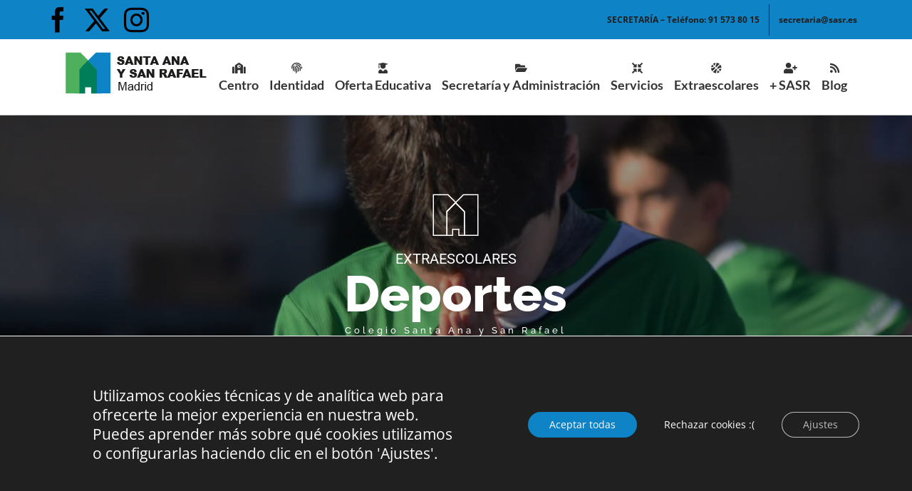

--- FILE ---
content_type: text/html; charset=UTF-8
request_url: https://sasr.es/extraescolares/escuela-deportiva/olimpiadas-marianistas/
body_size: 34152
content:
<!DOCTYPE html>
<html class="avada-html-layout-wide avada-html-header-position-top avada-has-site-width-percent" lang="es">
<head>
	<meta http-equiv="X-UA-Compatible" content="IE=edge" />
	<meta http-equiv="Content-Type" content="text/html; charset=utf-8"/>
	<meta name="viewport" content="width=device-width, initial-scale=1" />
	<meta name='robots' content='index, follow, max-image-preview:large, max-snippet:-1, max-video-preview:-1' />

	<!-- This site is optimized with the Yoast SEO plugin v26.7 - https://yoast.com/wordpress/plugins/seo/ -->
	<title>Olimpiadas marianistas - Colegio Santa Ana y San Rafael</title>
<link data-rocket-preload as="style" data-wpr-hosted-gf-parameters="family=Roboto%3A400%2C800%7CRaleway%3A800%2C500&display=swap" href="https://sasr.es/wp-content/cache/fonts/1/google-fonts/css/2/c/5/bef9cb272c7f78438c60e199bb7dc.css" rel="preload">
<link data-wpr-hosted-gf-parameters="family=Roboto%3A400%2C800%7CRaleway%3A800%2C500&display=swap" href="https://sasr.es/wp-content/cache/fonts/1/google-fonts/css/2/c/5/bef9cb272c7f78438c60e199bb7dc.css" media="print" onload="this.media=&#039;all&#039;" rel="stylesheet">
<noscript data-wpr-hosted-gf-parameters=""><link rel="stylesheet" href="https://fonts.googleapis.com/css?family=Roboto%3A400%2C800%7CRaleway%3A800%2C500&#038;display=swap"></noscript>
	<link rel="canonical" href="https://sasr.es/extraescolares/escuela-deportiva/olimpiadas-marianistas/" />
	<meta property="og:locale" content="es_ES" />
	<meta property="og:type" content="article" />
	<meta property="og:title" content="Olimpiadas marianistas - Colegio Santa Ana y San Rafael" />
	<meta property="og:url" content="https://sasr.es/extraescolares/escuela-deportiva/olimpiadas-marianistas/" />
	<meta property="og:site_name" content="Colegio Santa Ana y San Rafael" />
	<meta property="article:modified_time" content="2025-11-14T12:28:36+00:00" />
	<meta name="twitter:card" content="summary_large_image" />
	<meta name="twitter:label1" content="Tiempo de lectura" />
	<meta name="twitter:data1" content="3 minutos" />
	<script type="application/ld+json" class="yoast-schema-graph">{"@context":"https://schema.org","@graph":[{"@type":"WebPage","@id":"https://sasr.es/extraescolares/escuela-deportiva/olimpiadas-marianistas/","url":"https://sasr.es/extraescolares/escuela-deportiva/olimpiadas-marianistas/","name":"Olimpiadas marianistas - Colegio Santa Ana y San Rafael","isPartOf":{"@id":"https://sasr.es/#website"},"datePublished":"2014-05-20T19:20:42+00:00","dateModified":"2025-11-14T12:28:36+00:00","breadcrumb":{"@id":"https://sasr.es/extraescolares/escuela-deportiva/olimpiadas-marianistas/#breadcrumb"},"inLanguage":"es","potentialAction":[{"@type":"ReadAction","target":["https://sasr.es/extraescolares/escuela-deportiva/olimpiadas-marianistas/"]}]},{"@type":"BreadcrumbList","@id":"https://sasr.es/extraescolares/escuela-deportiva/olimpiadas-marianistas/#breadcrumb","itemListElement":[{"@type":"ListItem","position":1,"name":"Portada","item":"https://sasr.es/"},{"@type":"ListItem","position":2,"name":"Actividades Extraescolares","item":"https://sasr.es/extraescolares/"},{"@type":"ListItem","position":3,"name":"Deportes","item":"https://sasr.es/extraescolares/escuela-deportiva/"},{"@type":"ListItem","position":4,"name":"Olimpiadas marianistas"}]},{"@type":"WebSite","@id":"https://sasr.es/#website","url":"https://sasr.es/","name":"Colegio Santa Ana y San Rafael","description":"Colegio concertado en todas las etapas","publisher":{"@id":"https://sasr.es/#organization"},"potentialAction":[{"@type":"SearchAction","target":{"@type":"EntryPoint","urlTemplate":"https://sasr.es/?s={search_term_string}"},"query-input":{"@type":"PropertyValueSpecification","valueRequired":true,"valueName":"search_term_string"}}],"inLanguage":"es"},{"@type":"Organization","@id":"https://sasr.es/#organization","name":"Colegio Santa Ana y San Rafael","url":"https://sasr.es/","logo":{"@type":"ImageObject","inLanguage":"es","@id":"https://sasr.es/#/schema/logo/image/","url":"https://sasr.es/wp-content/uploads/2019/06/LOGOSASRX2-01.png","contentUrl":"https://sasr.es/wp-content/uploads/2019/06/LOGOSASRX2-01.png","width":582,"height":183,"caption":"Colegio Santa Ana y San Rafael"},"image":{"@id":"https://sasr.es/#/schema/logo/image/"}}]}</script>
	<!-- / Yoast SEO plugin. -->


<link href='https://fonts.gstatic.com' crossorigin rel='preconnect' />
<link rel="alternate" type="application/rss+xml" title="Colegio Santa Ana y San Rafael &raquo; Feed" href="https://sasr.es/feed/" />
<link rel="alternate" type="application/rss+xml" title="Colegio Santa Ana y San Rafael &raquo; Feed de los comentarios" href="https://sasr.es/comments/feed/" />
<link rel="alternate" type="text/calendar" title="Colegio Santa Ana y San Rafael &raquo; iCal Feed" href="https://sasr.es/eventos/?ical=1" />
								<link rel="icon" href="https://sasr.es/wp-content/uploads/2019/06/FAVICON_32.png" type="image/png" />
		
					<!-- Apple Touch Icon -->
						<link rel="apple-touch-icon" sizes="180x180" href="https://sasr.es/wp-content/uploads/2019/06/FAVICON_114.png" type="image/png">
		
					<!-- Android Icon -->
						<link rel="icon" sizes="192x192" href="https://sasr.es/wp-content/uploads/2019/06/FAVICON_57.png" type="image/png">
		
					<!-- MS Edge Icon -->
						<meta name="msapplication-TileImage" content="https://sasr.es/wp-content/uploads/2019/06/FAVICON_72.png" type="image/png">
				<link rel="alternate" type="application/rss+xml" title="Colegio Santa Ana y San Rafael &raquo; Comentario Olimpiadas marianistas del feed" href="https://sasr.es/extraescolares/escuela-deportiva/olimpiadas-marianistas/feed/" />
<link rel="alternate" title="oEmbed (JSON)" type="application/json+oembed" href="https://sasr.es/wp-json/oembed/1.0/embed?url=https%3A%2F%2Fsasr.es%2Fextraescolares%2Fescuela-deportiva%2Folimpiadas-marianistas%2F" />
<link rel="alternate" title="oEmbed (XML)" type="text/xml+oembed" href="https://sasr.es/wp-json/oembed/1.0/embed?url=https%3A%2F%2Fsasr.es%2Fextraescolares%2Fescuela-deportiva%2Folimpiadas-marianistas%2F&#038;format=xml" />
<style id='wp-img-auto-sizes-contain-inline-css' type='text/css'>
img:is([sizes=auto i],[sizes^="auto," i]){contain-intrinsic-size:3000px 1500px}
/*# sourceURL=wp-img-auto-sizes-contain-inline-css */
</style>
<link data-minify="1" rel='stylesheet' id='moove_gdpr_frontend-css' href='https://sasr.es/wp-content/cache/min/1/wp-content/plugins/gdpr-cookie-compliance/dist/styles/gdpr-main-nf.css?ver=1768810062' type='text/css' media='all' />
<style id='moove_gdpr_frontend-inline-css' type='text/css'>
				#moove_gdpr_cookie_modal .moove-gdpr-modal-content .moove-gdpr-tab-main h3.tab-title, 
				#moove_gdpr_cookie_modal .moove-gdpr-modal-content .moove-gdpr-tab-main span.tab-title,
				#moove_gdpr_cookie_modal .moove-gdpr-modal-content .moove-gdpr-modal-left-content #moove-gdpr-menu li a, 
				#moove_gdpr_cookie_modal .moove-gdpr-modal-content .moove-gdpr-modal-left-content #moove-gdpr-menu li button,
				#moove_gdpr_cookie_modal .moove-gdpr-modal-content .moove-gdpr-modal-left-content .moove-gdpr-branding-cnt a,
				#moove_gdpr_cookie_modal .moove-gdpr-modal-content .moove-gdpr-modal-footer-content .moove-gdpr-button-holder a.mgbutton, 
				#moove_gdpr_cookie_modal .moove-gdpr-modal-content .moove-gdpr-modal-footer-content .moove-gdpr-button-holder button.mgbutton,
				#moove_gdpr_cookie_modal .cookie-switch .cookie-slider:after, 
				#moove_gdpr_cookie_modal .cookie-switch .slider:after, 
				#moove_gdpr_cookie_modal .switch .cookie-slider:after, 
				#moove_gdpr_cookie_modal .switch .slider:after,
				#moove_gdpr_cookie_info_bar .moove-gdpr-info-bar-container .moove-gdpr-info-bar-content p, 
				#moove_gdpr_cookie_info_bar .moove-gdpr-info-bar-container .moove-gdpr-info-bar-content p a,
				#moove_gdpr_cookie_info_bar .moove-gdpr-info-bar-container .moove-gdpr-info-bar-content a.mgbutton, 
				#moove_gdpr_cookie_info_bar .moove-gdpr-info-bar-container .moove-gdpr-info-bar-content button.mgbutton,
				#moove_gdpr_cookie_modal .moove-gdpr-modal-content .moove-gdpr-tab-main .moove-gdpr-tab-main-content h1, 
				#moove_gdpr_cookie_modal .moove-gdpr-modal-content .moove-gdpr-tab-main .moove-gdpr-tab-main-content h2, 
				#moove_gdpr_cookie_modal .moove-gdpr-modal-content .moove-gdpr-tab-main .moove-gdpr-tab-main-content h3, 
				#moove_gdpr_cookie_modal .moove-gdpr-modal-content .moove-gdpr-tab-main .moove-gdpr-tab-main-content h4, 
				#moove_gdpr_cookie_modal .moove-gdpr-modal-content .moove-gdpr-tab-main .moove-gdpr-tab-main-content h5, 
				#moove_gdpr_cookie_modal .moove-gdpr-modal-content .moove-gdpr-tab-main .moove-gdpr-tab-main-content h6,
				#moove_gdpr_cookie_modal .moove-gdpr-modal-content.moove_gdpr_modal_theme_v2 .moove-gdpr-modal-title .tab-title,
				#moove_gdpr_cookie_modal .moove-gdpr-modal-content.moove_gdpr_modal_theme_v2 .moove-gdpr-tab-main h3.tab-title, 
				#moove_gdpr_cookie_modal .moove-gdpr-modal-content.moove_gdpr_modal_theme_v2 .moove-gdpr-tab-main span.tab-title,
				#moove_gdpr_cookie_modal .moove-gdpr-modal-content.moove_gdpr_modal_theme_v2 .moove-gdpr-branding-cnt a {
					font-weight: inherit				}
			#moove_gdpr_cookie_modal,#moove_gdpr_cookie_info_bar,.gdpr_cookie_settings_shortcode_content{font-family:inherit}#moove_gdpr_save_popup_settings_button{background-color:#373737;color:#fff}#moove_gdpr_save_popup_settings_button:hover{background-color:#000}#moove_gdpr_cookie_info_bar .moove-gdpr-info-bar-container .moove-gdpr-info-bar-content a.mgbutton,#moove_gdpr_cookie_info_bar .moove-gdpr-info-bar-container .moove-gdpr-info-bar-content button.mgbutton{background-color:#0E84C6}#moove_gdpr_cookie_modal .moove-gdpr-modal-content .moove-gdpr-modal-footer-content .moove-gdpr-button-holder a.mgbutton,#moove_gdpr_cookie_modal .moove-gdpr-modal-content .moove-gdpr-modal-footer-content .moove-gdpr-button-holder button.mgbutton,.gdpr_cookie_settings_shortcode_content .gdpr-shr-button.button-green{background-color:#0E84C6;border-color:#0E84C6}#moove_gdpr_cookie_modal .moove-gdpr-modal-content .moove-gdpr-modal-footer-content .moove-gdpr-button-holder a.mgbutton:hover,#moove_gdpr_cookie_modal .moove-gdpr-modal-content .moove-gdpr-modal-footer-content .moove-gdpr-button-holder button.mgbutton:hover,.gdpr_cookie_settings_shortcode_content .gdpr-shr-button.button-green:hover{background-color:#fff;color:#0E84C6}#moove_gdpr_cookie_modal .moove-gdpr-modal-content .moove-gdpr-modal-close i,#moove_gdpr_cookie_modal .moove-gdpr-modal-content .moove-gdpr-modal-close span.gdpr-icon{background-color:#0E84C6;border:1px solid #0E84C6}#moove_gdpr_cookie_info_bar span.moove-gdpr-infobar-allow-all.focus-g,#moove_gdpr_cookie_info_bar span.moove-gdpr-infobar-allow-all:focus,#moove_gdpr_cookie_info_bar button.moove-gdpr-infobar-allow-all.focus-g,#moove_gdpr_cookie_info_bar button.moove-gdpr-infobar-allow-all:focus,#moove_gdpr_cookie_info_bar span.moove-gdpr-infobar-reject-btn.focus-g,#moove_gdpr_cookie_info_bar span.moove-gdpr-infobar-reject-btn:focus,#moove_gdpr_cookie_info_bar button.moove-gdpr-infobar-reject-btn.focus-g,#moove_gdpr_cookie_info_bar button.moove-gdpr-infobar-reject-btn:focus,#moove_gdpr_cookie_info_bar span.change-settings-button.focus-g,#moove_gdpr_cookie_info_bar span.change-settings-button:focus,#moove_gdpr_cookie_info_bar button.change-settings-button.focus-g,#moove_gdpr_cookie_info_bar button.change-settings-button:focus{-webkit-box-shadow:0 0 1px 3px #0E84C6;-moz-box-shadow:0 0 1px 3px #0E84C6;box-shadow:0 0 1px 3px #0E84C6}#moove_gdpr_cookie_modal .moove-gdpr-modal-content .moove-gdpr-modal-close i:hover,#moove_gdpr_cookie_modal .moove-gdpr-modal-content .moove-gdpr-modal-close span.gdpr-icon:hover,#moove_gdpr_cookie_info_bar span[data-href]>u.change-settings-button{color:#0E84C6}#moove_gdpr_cookie_modal .moove-gdpr-modal-content .moove-gdpr-modal-left-content #moove-gdpr-menu li.menu-item-selected a span.gdpr-icon,#moove_gdpr_cookie_modal .moove-gdpr-modal-content .moove-gdpr-modal-left-content #moove-gdpr-menu li.menu-item-selected button span.gdpr-icon{color:inherit}#moove_gdpr_cookie_modal .moove-gdpr-modal-content .moove-gdpr-modal-left-content #moove-gdpr-menu li a span.gdpr-icon,#moove_gdpr_cookie_modal .moove-gdpr-modal-content .moove-gdpr-modal-left-content #moove-gdpr-menu li button span.gdpr-icon{color:inherit}#moove_gdpr_cookie_modal .gdpr-acc-link{line-height:0;font-size:0;color:transparent;position:absolute}#moove_gdpr_cookie_modal .moove-gdpr-modal-content .moove-gdpr-modal-close:hover i,#moove_gdpr_cookie_modal .moove-gdpr-modal-content .moove-gdpr-modal-left-content #moove-gdpr-menu li a,#moove_gdpr_cookie_modal .moove-gdpr-modal-content .moove-gdpr-modal-left-content #moove-gdpr-menu li button,#moove_gdpr_cookie_modal .moove-gdpr-modal-content .moove-gdpr-modal-left-content #moove-gdpr-menu li button i,#moove_gdpr_cookie_modal .moove-gdpr-modal-content .moove-gdpr-modal-left-content #moove-gdpr-menu li a i,#moove_gdpr_cookie_modal .moove-gdpr-modal-content .moove-gdpr-tab-main .moove-gdpr-tab-main-content a:hover,#moove_gdpr_cookie_info_bar.moove-gdpr-dark-scheme .moove-gdpr-info-bar-container .moove-gdpr-info-bar-content a.mgbutton:hover,#moove_gdpr_cookie_info_bar.moove-gdpr-dark-scheme .moove-gdpr-info-bar-container .moove-gdpr-info-bar-content button.mgbutton:hover,#moove_gdpr_cookie_info_bar.moove-gdpr-dark-scheme .moove-gdpr-info-bar-container .moove-gdpr-info-bar-content a:hover,#moove_gdpr_cookie_info_bar.moove-gdpr-dark-scheme .moove-gdpr-info-bar-container .moove-gdpr-info-bar-content button:hover,#moove_gdpr_cookie_info_bar.moove-gdpr-dark-scheme .moove-gdpr-info-bar-container .moove-gdpr-info-bar-content span.change-settings-button:hover,#moove_gdpr_cookie_info_bar.moove-gdpr-dark-scheme .moove-gdpr-info-bar-container .moove-gdpr-info-bar-content button.change-settings-button:hover,#moove_gdpr_cookie_info_bar.moove-gdpr-dark-scheme .moove-gdpr-info-bar-container .moove-gdpr-info-bar-content u.change-settings-button:hover,#moove_gdpr_cookie_info_bar span[data-href]>u.change-settings-button,#moove_gdpr_cookie_info_bar.moove-gdpr-dark-scheme .moove-gdpr-info-bar-container .moove-gdpr-info-bar-content a.mgbutton.focus-g,#moove_gdpr_cookie_info_bar.moove-gdpr-dark-scheme .moove-gdpr-info-bar-container .moove-gdpr-info-bar-content button.mgbutton.focus-g,#moove_gdpr_cookie_info_bar.moove-gdpr-dark-scheme .moove-gdpr-info-bar-container .moove-gdpr-info-bar-content a.focus-g,#moove_gdpr_cookie_info_bar.moove-gdpr-dark-scheme .moove-gdpr-info-bar-container .moove-gdpr-info-bar-content button.focus-g,#moove_gdpr_cookie_info_bar.moove-gdpr-dark-scheme .moove-gdpr-info-bar-container .moove-gdpr-info-bar-content a.mgbutton:focus,#moove_gdpr_cookie_info_bar.moove-gdpr-dark-scheme .moove-gdpr-info-bar-container .moove-gdpr-info-bar-content button.mgbutton:focus,#moove_gdpr_cookie_info_bar.moove-gdpr-dark-scheme .moove-gdpr-info-bar-container .moove-gdpr-info-bar-content a:focus,#moove_gdpr_cookie_info_bar.moove-gdpr-dark-scheme .moove-gdpr-info-bar-container .moove-gdpr-info-bar-content button:focus,#moove_gdpr_cookie_info_bar.moove-gdpr-dark-scheme .moove-gdpr-info-bar-container .moove-gdpr-info-bar-content span.change-settings-button.focus-g,span.change-settings-button:focus,button.change-settings-button.focus-g,button.change-settings-button:focus,#moove_gdpr_cookie_info_bar.moove-gdpr-dark-scheme .moove-gdpr-info-bar-container .moove-gdpr-info-bar-content u.change-settings-button.focus-g,#moove_gdpr_cookie_info_bar.moove-gdpr-dark-scheme .moove-gdpr-info-bar-container .moove-gdpr-info-bar-content u.change-settings-button:focus{color:#0E84C6}#moove_gdpr_cookie_modal .moove-gdpr-branding.focus-g span,#moove_gdpr_cookie_modal .moove-gdpr-modal-content .moove-gdpr-tab-main a.focus-g,#moove_gdpr_cookie_modal .moove-gdpr-modal-content .moove-gdpr-tab-main .gdpr-cd-details-toggle.focus-g{color:#0E84C6}#moove_gdpr_cookie_modal.gdpr_lightbox-hide{display:none}
/*# sourceURL=moove_gdpr_frontend-inline-css */
</style>
<link data-minify="1" rel='stylesheet' id='fusion-dynamic-css-css' href='https://sasr.es/wp-content/cache/background-css/1/sasr.es/wp-content/cache/min/1/wp-content/uploads/fusion-styles/76c8a1b432b86ac9b57599e4d5f73490.min.css?ver=1768810062&wpr_t=1768913882' type='text/css' media='all' />
<link rel='stylesheet' id='avada-fullwidth-md-css' href='https://sasr.es/wp-content/plugins/fusion-builder/assets/css/media/fullwidth-md.min.css' type='text/css' media='only screen and (max-width: 1024px)' />
<link rel='stylesheet' id='avada-fullwidth-sm-css' href='https://sasr.es/wp-content/plugins/fusion-builder/assets/css/media/fullwidth-sm.min.css' type='text/css' media='only screen and (max-width: 640px)' />
<link rel='stylesheet' id='awb-text-path-md-css' href='https://sasr.es/wp-content/plugins/fusion-builder/assets/css/media/awb-text-path-md.min.css' type='text/css' media='only screen and (max-width: 1024px)' />
<link rel='stylesheet' id='awb-text-path-sm-css' href='https://sasr.es/wp-content/plugins/fusion-builder/assets/css/media/awb-text-path-sm.min.css' type='text/css' media='only screen and (max-width: 640px)' />
<link rel='stylesheet' id='avada-icon-md-css' href='https://sasr.es/wp-content/plugins/fusion-builder/assets/css/media/icon-md.min.css' type='text/css' media='only screen and (max-width: 1024px)' />
<link rel='stylesheet' id='avada-icon-sm-css' href='https://sasr.es/wp-content/plugins/fusion-builder/assets/css/media/icon-sm.min.css' type='text/css' media='only screen and (max-width: 640px)' />
<link rel='stylesheet' id='avada-grid-md-css' href='https://sasr.es/wp-content/plugins/fusion-builder/assets/css/media/grid-md.min.css' type='text/css' media='only screen and (max-width: 1024px)' />
<link rel='stylesheet' id='avada-grid-sm-css' href='https://sasr.es/wp-content/plugins/fusion-builder/assets/css/media/grid-sm.min.css' type='text/css' media='only screen and (max-width: 640px)' />
<link rel='stylesheet' id='avada-image-md-css' href='https://sasr.es/wp-content/plugins/fusion-builder/assets/css/media/image-md.min.css' type='text/css' media='only screen and (max-width: 1024px)' />
<link rel='stylesheet' id='avada-image-sm-css' href='https://sasr.es/wp-content/plugins/fusion-builder/assets/css/media/image-sm.min.css' type='text/css' media='only screen and (max-width: 640px)' />
<link rel='stylesheet' id='avada-person-md-css' href='https://sasr.es/wp-content/plugins/fusion-builder/assets/css/media/person-md.min.css' type='text/css' media='only screen and (max-width: 1024px)' />
<link rel='stylesheet' id='avada-person-sm-css' href='https://sasr.es/wp-content/plugins/fusion-builder/assets/css/media/person-sm.min.css' type='text/css' media='only screen and (max-width: 640px)' />
<link rel='stylesheet' id='avada-section-separator-md-css' href='https://sasr.es/wp-content/plugins/fusion-builder/assets/css/media/section-separator-md.min.css' type='text/css' media='only screen and (max-width: 1024px)' />
<link rel='stylesheet' id='avada-section-separator-sm-css' href='https://sasr.es/wp-content/plugins/fusion-builder/assets/css/media/section-separator-sm.min.css' type='text/css' media='only screen and (max-width: 640px)' />
<link rel='stylesheet' id='avada-social-sharing-md-css' href='https://sasr.es/wp-content/plugins/fusion-builder/assets/css/media/social-sharing-md.min.css' type='text/css' media='only screen and (max-width: 1024px)' />
<link rel='stylesheet' id='avada-social-sharing-sm-css' href='https://sasr.es/wp-content/plugins/fusion-builder/assets/css/media/social-sharing-sm.min.css' type='text/css' media='only screen and (max-width: 640px)' />
<link rel='stylesheet' id='avada-social-links-md-css' href='https://sasr.es/wp-content/plugins/fusion-builder/assets/css/media/social-links-md.min.css' type='text/css' media='only screen and (max-width: 1024px)' />
<link rel='stylesheet' id='avada-social-links-sm-css' href='https://sasr.es/wp-content/plugins/fusion-builder/assets/css/media/social-links-sm.min.css' type='text/css' media='only screen and (max-width: 640px)' />
<link rel='stylesheet' id='avada-tabs-lg-min-css' href='https://sasr.es/wp-content/plugins/fusion-builder/assets/css/media/tabs-lg-min.min.css' type='text/css' media='only screen and (min-width: 640px)' />
<link rel='stylesheet' id='avada-tabs-lg-max-css' href='https://sasr.es/wp-content/plugins/fusion-builder/assets/css/media/tabs-lg-max.min.css' type='text/css' media='only screen and (max-width: 640px)' />
<link rel='stylesheet' id='avada-tabs-md-css' href='https://sasr.es/wp-content/plugins/fusion-builder/assets/css/media/tabs-md.min.css' type='text/css' media='only screen and (max-width: 1024px)' />
<link rel='stylesheet' id='avada-tabs-sm-css' href='https://sasr.es/wp-content/plugins/fusion-builder/assets/css/media/tabs-sm.min.css' type='text/css' media='only screen and (max-width: 640px)' />
<link rel='stylesheet' id='awb-text-md-css' href='https://sasr.es/wp-content/plugins/fusion-builder/assets/css/media/text-md.min.css' type='text/css' media='only screen and (max-width: 1024px)' />
<link rel='stylesheet' id='awb-text-sm-css' href='https://sasr.es/wp-content/plugins/fusion-builder/assets/css/media/text-sm.min.css' type='text/css' media='only screen and (max-width: 640px)' />
<link rel='stylesheet' id='awb-title-md-css' href='https://sasr.es/wp-content/plugins/fusion-builder/assets/css/media/title-md.min.css' type='text/css' media='only screen and (max-width: 1024px)' />
<link rel='stylesheet' id='awb-title-sm-css' href='https://sasr.es/wp-content/plugins/fusion-builder/assets/css/media/title-sm.min.css' type='text/css' media='only screen and (max-width: 640px)' />
<link rel='stylesheet' id='awb-post-card-image-sm-css' href='https://sasr.es/wp-content/plugins/fusion-builder/assets/css/media/post-card-image-sm.min.css' type='text/css' media='only screen and (max-width: 640px)' />
<link rel='stylesheet' id='avada-swiper-md-css' href='https://sasr.es/wp-content/plugins/fusion-builder/assets/css/media/swiper-md.min.css' type='text/css' media='only screen and (max-width: 1024px)' />
<link rel='stylesheet' id='avada-swiper-sm-css' href='https://sasr.es/wp-content/plugins/fusion-builder/assets/css/media/swiper-sm.min.css' type='text/css' media='only screen and (max-width: 640px)' />
<link rel='stylesheet' id='avada-post-cards-md-css' href='https://sasr.es/wp-content/plugins/fusion-builder/assets/css/media/post-cards-md.min.css' type='text/css' media='only screen and (max-width: 1024px)' />
<link rel='stylesheet' id='avada-post-cards-sm-css' href='https://sasr.es/wp-content/plugins/fusion-builder/assets/css/media/post-cards-sm.min.css' type='text/css' media='only screen and (max-width: 640px)' />
<link rel='stylesheet' id='avada-facebook-page-md-css' href='https://sasr.es/wp-content/plugins/fusion-builder/assets/css/media/facebook-page-md.min.css' type='text/css' media='only screen and (max-width: 1024px)' />
<link rel='stylesheet' id='avada-facebook-page-sm-css' href='https://sasr.es/wp-content/plugins/fusion-builder/assets/css/media/facebook-page-sm.min.css' type='text/css' media='only screen and (max-width: 640px)' />
<link rel='stylesheet' id='avada-twitter-timeline-md-css' href='https://sasr.es/wp-content/plugins/fusion-builder/assets/css/media/twitter-timeline-md.min.css' type='text/css' media='only screen and (max-width: 1024px)' />
<link rel='stylesheet' id='avada-twitter-timeline-sm-css' href='https://sasr.es/wp-content/plugins/fusion-builder/assets/css/media/twitter-timeline-sm.min.css' type='text/css' media='only screen and (max-width: 640px)' />
<link rel='stylesheet' id='avada-flickr-md-css' href='https://sasr.es/wp-content/plugins/fusion-builder/assets/css/media/flickr-md.min.css' type='text/css' media='only screen and (max-width: 1024px)' />
<link rel='stylesheet' id='avada-flickr-sm-css' href='https://sasr.es/wp-content/plugins/fusion-builder/assets/css/media/flickr-sm.min.css' type='text/css' media='only screen and (max-width: 640px)' />
<link rel='stylesheet' id='avada-tagcloud-md-css' href='https://sasr.es/wp-content/plugins/fusion-builder/assets/css/media/tagcloud-md.min.css' type='text/css' media='only screen and (max-width: 1024px)' />
<link rel='stylesheet' id='avada-tagcloud-sm-css' href='https://sasr.es/wp-content/plugins/fusion-builder/assets/css/media/tagcloud-sm.min.css' type='text/css' media='only screen and (max-width: 640px)' />
<link rel='stylesheet' id='avada-instagram-md-css' href='https://sasr.es/wp-content/plugins/fusion-builder/assets/css/media/instagram-md.min.css' type='text/css' media='only screen and (max-width: 1024px)' />
<link rel='stylesheet' id='avada-instagram-sm-css' href='https://sasr.es/wp-content/plugins/fusion-builder/assets/css/media/instagram-sm.min.css' type='text/css' media='only screen and (max-width: 640px)' />
<link rel='stylesheet' id='awb-meta-md-css' href='https://sasr.es/wp-content/plugins/fusion-builder/assets/css/media/meta-md.min.css' type='text/css' media='only screen and (max-width: 1024px)' />
<link rel='stylesheet' id='awb-meta-sm-css' href='https://sasr.es/wp-content/plugins/fusion-builder/assets/css/media/meta-sm.min.css' type='text/css' media='only screen and (max-width: 640px)' />
<link rel='stylesheet' id='awb-layout-colums-md-css' href='https://sasr.es/wp-content/plugins/fusion-builder/assets/css/media/layout-columns-md.min.css' type='text/css' media='only screen and (max-width: 1024px)' />
<link rel='stylesheet' id='awb-layout-colums-sm-css' href='https://sasr.es/wp-content/plugins/fusion-builder/assets/css/media/layout-columns-sm.min.css' type='text/css' media='only screen and (max-width: 640px)' />
<link rel='stylesheet' id='avada-max-1c-css' href='https://sasr.es/wp-content/themes/Avada/assets/css/media/max-1c.min.css' type='text/css' media='only screen and (max-width: 640px)' />
<link rel='stylesheet' id='avada-max-2c-css' href='https://sasr.es/wp-content/themes/Avada/assets/css/media/max-2c.min.css' type='text/css' media='only screen and (max-width: 712px)' />
<link rel='stylesheet' id='avada-min-2c-max-3c-css' href='https://sasr.es/wp-content/themes/Avada/assets/css/media/min-2c-max-3c.min.css' type='text/css' media='only screen and (min-width: 712px) and (max-width: 784px)' />
<link rel='stylesheet' id='avada-min-3c-max-4c-css' href='https://sasr.es/wp-content/themes/Avada/assets/css/media/min-3c-max-4c.min.css' type='text/css' media='only screen and (min-width: 784px) and (max-width: 856px)' />
<link rel='stylesheet' id='avada-min-4c-max-5c-css' href='https://sasr.es/wp-content/themes/Avada/assets/css/media/min-4c-max-5c.min.css' type='text/css' media='only screen and (min-width: 856px) and (max-width: 928px)' />
<link rel='stylesheet' id='avada-min-5c-max-6c-css' href='https://sasr.es/wp-content/themes/Avada/assets/css/media/min-5c-max-6c.min.css' type='text/css' media='only screen and (min-width: 928px) and (max-width: 1000px)' />
<link rel='stylesheet' id='avada-min-shbp-css' href='https://sasr.es/wp-content/themes/Avada/assets/css/media/min-shbp.min.css' type='text/css' media='only screen and (min-width: 1201px)' />
<link rel='stylesheet' id='avada-min-shbp-header-legacy-css' href='https://sasr.es/wp-content/themes/Avada/assets/css/media/min-shbp-header-legacy.min.css' type='text/css' media='only screen and (min-width: 1201px)' />
<link rel='stylesheet' id='avada-max-shbp-css' href='https://sasr.es/wp-content/themes/Avada/assets/css/media/max-shbp.min.css' type='text/css' media='only screen and (max-width: 1200px)' />
<link rel='stylesheet' id='avada-max-shbp-header-legacy-css' href='https://sasr.es/wp-content/themes/Avada/assets/css/media/max-shbp-header-legacy.min.css' type='text/css' media='only screen and (max-width: 1200px)' />
<link rel='stylesheet' id='avada-max-sh-shbp-css' href='https://sasr.es/wp-content/themes/Avada/assets/css/media/max-sh-shbp.min.css' type='text/css' media='only screen and (max-width: 1200px)' />
<link rel='stylesheet' id='avada-max-sh-shbp-header-legacy-css' href='https://sasr.es/wp-content/themes/Avada/assets/css/media/max-sh-shbp-header-legacy.min.css' type='text/css' media='only screen and (max-width: 1200px)' />
<link rel='stylesheet' id='avada-min-768-max-1024-p-css' href='https://sasr.es/wp-content/themes/Avada/assets/css/media/min-768-max-1024-p.min.css' type='text/css' media='only screen and (min-device-width: 768px) and (max-device-width: 1024px) and (orientation: portrait)' />
<link rel='stylesheet' id='avada-min-768-max-1024-p-header-legacy-css' href='https://sasr.es/wp-content/themes/Avada/assets/css/media/min-768-max-1024-p-header-legacy.min.css' type='text/css' media='only screen and (min-device-width: 768px) and (max-device-width: 1024px) and (orientation: portrait)' />
<link rel='stylesheet' id='avada-min-768-max-1024-l-css' href='https://sasr.es/wp-content/themes/Avada/assets/css/media/min-768-max-1024-l.min.css' type='text/css' media='only screen and (min-device-width: 768px) and (max-device-width: 1024px) and (orientation: landscape)' />
<link rel='stylesheet' id='avada-min-768-max-1024-l-header-legacy-css' href='https://sasr.es/wp-content/themes/Avada/assets/css/media/min-768-max-1024-l-header-legacy.min.css' type='text/css' media='only screen and (min-device-width: 768px) and (max-device-width: 1024px) and (orientation: landscape)' />
<link rel='stylesheet' id='avada-max-sh-cbp-css' href='https://sasr.es/wp-content/themes/Avada/assets/css/media/max-sh-cbp.min.css' type='text/css' media='only screen and (max-width: 800px)' />
<link rel='stylesheet' id='avada-max-sh-sbp-css' href='https://sasr.es/wp-content/themes/Avada/assets/css/media/max-sh-sbp.min.css' type='text/css' media='only screen and (max-width: 800px)' />
<link rel='stylesheet' id='avada-max-sh-640-css' href='https://sasr.es/wp-content/themes/Avada/assets/css/media/max-sh-640.min.css' type='text/css' media='only screen and (max-width: 640px)' />
<link rel='stylesheet' id='avada-max-shbp-18-css' href='https://sasr.es/wp-content/themes/Avada/assets/css/media/max-shbp-18.min.css' type='text/css' media='only screen and (max-width: 1182px)' />
<link rel='stylesheet' id='avada-max-shbp-32-css' href='https://sasr.es/wp-content/themes/Avada/assets/css/media/max-shbp-32.min.css' type='text/css' media='only screen and (max-width: 1168px)' />
<link rel='stylesheet' id='avada-min-sh-cbp-css' href='https://sasr.es/wp-content/themes/Avada/assets/css/media/min-sh-cbp.min.css' type='text/css' media='only screen and (min-width: 800px)' />
<link rel='stylesheet' id='avada-max-640-css' href='https://sasr.es/wp-content/themes/Avada/assets/css/media/max-640.min.css' type='text/css' media='only screen and (max-device-width: 640px)' />
<link rel='stylesheet' id='avada-max-main-css' href='https://sasr.es/wp-content/themes/Avada/assets/css/media/max-main.min.css' type='text/css' media='only screen and (max-width: 1000px)' />
<link rel='stylesheet' id='avada-max-cbp-css' href='https://sasr.es/wp-content/themes/Avada/assets/css/media/max-cbp.min.css' type='text/css' media='only screen and (max-width: 800px)' />
<link rel='stylesheet' id='avada-max-sh-cbp-cf7-css' href='https://sasr.es/wp-content/themes/Avada/assets/css/media/max-sh-cbp-cf7.min.css' type='text/css' media='only screen and (max-width: 800px)' />
<link rel='stylesheet' id='avada-max-640-sliders-css' href='https://sasr.es/wp-content/themes/Avada/assets/css/media/max-640-sliders.min.css' type='text/css' media='only screen and (max-device-width: 640px)' />
<link rel='stylesheet' id='avada-max-sh-cbp-sliders-css' href='https://sasr.es/wp-content/themes/Avada/assets/css/media/max-sh-cbp-sliders.min.css' type='text/css' media='only screen and (max-width: 800px)' />
<link rel='stylesheet' id='avada-max-768-ec-css' href='https://sasr.es/wp-content/themes/Avada/assets/css/media/max-768-ec.min.css' type='text/css' media='only screen and (max-width: 768px)' />
<link rel='stylesheet' id='avada-max-sh-cbp-ec-css' href='https://sasr.es/wp-content/themes/Avada/assets/css/media/max-sh-cbp-ec.min.css' type='text/css' media='only screen and (max-width: 800px)' />
<link rel='stylesheet' id='avada-max-sh-cbp-social-sharing-css' href='https://sasr.es/wp-content/themes/Avada/assets/css/media/max-sh-cbp-social-sharing.min.css' type='text/css' media='only screen and (max-width: 800px)' />
<link rel='stylesheet' id='fb-max-sh-cbp-css' href='https://sasr.es/wp-content/plugins/fusion-builder/assets/css/media/max-sh-cbp.min.css' type='text/css' media='only screen and (max-width: 800px)' />
<link rel='stylesheet' id='fb-min-768-max-1024-p-css' href='https://sasr.es/wp-content/plugins/fusion-builder/assets/css/media/min-768-max-1024-p.min.css' type='text/css' media='only screen and (min-device-width: 768px) and (max-device-width: 1024px) and (orientation: portrait)' />
<link rel='stylesheet' id='fb-max-640-css' href='https://sasr.es/wp-content/plugins/fusion-builder/assets/css/media/max-640.min.css' type='text/css' media='only screen and (max-device-width: 640px)' />
<link data-minify="1" rel='stylesheet' id='fb-max-1c-css' href='https://sasr.es/wp-content/cache/min/1/wp-content/plugins/fusion-builder/assets/css/media/max-1c.css?ver=1768810062' type='text/css' media='only screen and (max-width: 640px)' />
<link data-minify="1" rel='stylesheet' id='fb-max-2c-css' href='https://sasr.es/wp-content/cache/min/1/wp-content/plugins/fusion-builder/assets/css/media/max-2c.css?ver=1768810062' type='text/css' media='only screen and (max-width: 712px)' />
<link data-minify="1" rel='stylesheet' id='fb-min-2c-max-3c-css' href='https://sasr.es/wp-content/cache/min/1/wp-content/plugins/fusion-builder/assets/css/media/min-2c-max-3c.css?ver=1768810062' type='text/css' media='only screen and (min-width: 712px) and (max-width: 784px)' />
<link data-minify="1" rel='stylesheet' id='fb-min-3c-max-4c-css' href='https://sasr.es/wp-content/cache/min/1/wp-content/plugins/fusion-builder/assets/css/media/min-3c-max-4c.css?ver=1768810062' type='text/css' media='only screen and (min-width: 784px) and (max-width: 856px)' />
<link data-minify="1" rel='stylesheet' id='fb-min-4c-max-5c-css' href='https://sasr.es/wp-content/cache/min/1/wp-content/plugins/fusion-builder/assets/css/media/min-4c-max-5c.css?ver=1768810062' type='text/css' media='only screen and (min-width: 856px) and (max-width: 928px)' />
<link data-minify="1" rel='stylesheet' id='fb-min-5c-max-6c-css' href='https://sasr.es/wp-content/cache/min/1/wp-content/plugins/fusion-builder/assets/css/media/min-5c-max-6c.css?ver=1768810062' type='text/css' media='only screen and (min-width: 928px) and (max-width: 1000px)' />
<link rel='stylesheet' id='avada-off-canvas-md-css' href='https://sasr.es/wp-content/plugins/fusion-builder/assets/css/media/off-canvas-md.min.css' type='text/css' media='only screen and (max-width: 1024px)' />
<link rel='stylesheet' id='avada-off-canvas-sm-css' href='https://sasr.es/wp-content/plugins/fusion-builder/assets/css/media/off-canvas-sm.min.css' type='text/css' media='only screen and (max-width: 640px)' />
<script type="text/javascript" src="https://sasr.es/wp-includes/js/jquery/jquery.min.js" id="jquery-core-js"></script>
<script type="text/javascript" src="https://sasr.es/wp-includes/js/jquery/jquery-migrate.min.js" id="jquery-migrate-js"></script>
<script type="text/javascript" src="//sasr.es/wp-content/plugins/revslider/sr6/assets/js/rbtools.min.js" id="tp-tools-js" data-rocket-defer defer></script>
<script type="text/javascript" src="//sasr.es/wp-content/plugins/revslider/sr6/assets/js/rs6.min.js" id="revmin-js" data-rocket-defer defer></script>
<link rel="https://api.w.org/" href="https://sasr.es/wp-json/" /><link rel="alternate" title="JSON" type="application/json" href="https://sasr.es/wp-json/wp/v2/pages/1113" /><link rel="EditURI" type="application/rsd+xml" title="RSD" href="https://sasr.es/xmlrpc.php?rsd" />
<link rel='shortlink' href='https://sasr.es/?p=1113' />
<meta name="tec-api-version" content="v1"><meta name="tec-api-origin" content="https://sasr.es"><link rel="alternate" href="https://sasr.es/wp-json/tribe/events/v1/" /><style type="text/css" id="css-fb-visibility">@media screen and (max-width: 640px){.fusion-no-small-visibility{display:none !important;}body .sm-text-align-center{text-align:center !important;}body .sm-text-align-left{text-align:left !important;}body .sm-text-align-right{text-align:right !important;}body .sm-text-align-justify{text-align:justify !important;}body .sm-flex-align-center{justify-content:center !important;}body .sm-flex-align-flex-start{justify-content:flex-start !important;}body .sm-flex-align-flex-end{justify-content:flex-end !important;}body .sm-mx-auto{margin-left:auto !important;margin-right:auto !important;}body .sm-ml-auto{margin-left:auto !important;}body .sm-mr-auto{margin-right:auto !important;}body .fusion-absolute-position-small{position:absolute;width:100%;}.awb-sticky.awb-sticky-small{ position: sticky; top: var(--awb-sticky-offset,0); }}@media screen and (min-width: 641px) and (max-width: 1024px){.fusion-no-medium-visibility{display:none !important;}body .md-text-align-center{text-align:center !important;}body .md-text-align-left{text-align:left !important;}body .md-text-align-right{text-align:right !important;}body .md-text-align-justify{text-align:justify !important;}body .md-flex-align-center{justify-content:center !important;}body .md-flex-align-flex-start{justify-content:flex-start !important;}body .md-flex-align-flex-end{justify-content:flex-end !important;}body .md-mx-auto{margin-left:auto !important;margin-right:auto !important;}body .md-ml-auto{margin-left:auto !important;}body .md-mr-auto{margin-right:auto !important;}body .fusion-absolute-position-medium{position:absolute;width:100%;}.awb-sticky.awb-sticky-medium{ position: sticky; top: var(--awb-sticky-offset,0); }}@media screen and (min-width: 1025px){.fusion-no-large-visibility{display:none !important;}body .lg-text-align-center{text-align:center !important;}body .lg-text-align-left{text-align:left !important;}body .lg-text-align-right{text-align:right !important;}body .lg-text-align-justify{text-align:justify !important;}body .lg-flex-align-center{justify-content:center !important;}body .lg-flex-align-flex-start{justify-content:flex-start !important;}body .lg-flex-align-flex-end{justify-content:flex-end !important;}body .lg-mx-auto{margin-left:auto !important;margin-right:auto !important;}body .lg-ml-auto{margin-left:auto !important;}body .lg-mr-auto{margin-right:auto !important;}body .fusion-absolute-position-large{position:absolute;width:100%;}.awb-sticky.awb-sticky-large{ position: sticky; top: var(--awb-sticky-offset,0); }}</style><meta name="generator" content="Powered by Slider Revolution 6.7.38 - responsive, Mobile-Friendly Slider Plugin for WordPress with comfortable drag and drop interface." />
<script>function setREVStartSize(e){
			//window.requestAnimationFrame(function() {
				window.RSIW = window.RSIW===undefined ? window.innerWidth : window.RSIW;
				window.RSIH = window.RSIH===undefined ? window.innerHeight : window.RSIH;
				try {
					var pw = document.getElementById(e.c).parentNode.offsetWidth,
						newh;
					pw = pw===0 || isNaN(pw) || (e.l=="fullwidth" || e.layout=="fullwidth") ? window.RSIW : pw;
					e.tabw = e.tabw===undefined ? 0 : parseInt(e.tabw);
					e.thumbw = e.thumbw===undefined ? 0 : parseInt(e.thumbw);
					e.tabh = e.tabh===undefined ? 0 : parseInt(e.tabh);
					e.thumbh = e.thumbh===undefined ? 0 : parseInt(e.thumbh);
					e.tabhide = e.tabhide===undefined ? 0 : parseInt(e.tabhide);
					e.thumbhide = e.thumbhide===undefined ? 0 : parseInt(e.thumbhide);
					e.mh = e.mh===undefined || e.mh=="" || e.mh==="auto" ? 0 : parseInt(e.mh,0);
					if(e.layout==="fullscreen" || e.l==="fullscreen")
						newh = Math.max(e.mh,window.RSIH);
					else{
						e.gw = Array.isArray(e.gw) ? e.gw : [e.gw];
						for (var i in e.rl) if (e.gw[i]===undefined || e.gw[i]===0) e.gw[i] = e.gw[i-1];
						e.gh = e.el===undefined || e.el==="" || (Array.isArray(e.el) && e.el.length==0)? e.gh : e.el;
						e.gh = Array.isArray(e.gh) ? e.gh : [e.gh];
						for (var i in e.rl) if (e.gh[i]===undefined || e.gh[i]===0) e.gh[i] = e.gh[i-1];
											
						var nl = new Array(e.rl.length),
							ix = 0,
							sl;
						e.tabw = e.tabhide>=pw ? 0 : e.tabw;
						e.thumbw = e.thumbhide>=pw ? 0 : e.thumbw;
						e.tabh = e.tabhide>=pw ? 0 : e.tabh;
						e.thumbh = e.thumbhide>=pw ? 0 : e.thumbh;
						for (var i in e.rl) nl[i] = e.rl[i]<window.RSIW ? 0 : e.rl[i];
						sl = nl[0];
						for (var i in nl) if (sl>nl[i] && nl[i]>0) { sl = nl[i]; ix=i;}
						var m = pw>(e.gw[ix]+e.tabw+e.thumbw) ? 1 : (pw-(e.tabw+e.thumbw)) / (e.gw[ix]);
						newh =  (e.gh[ix] * m) + (e.tabh + e.thumbh);
					}
					var el = document.getElementById(e.c);
					if (el!==null && el) el.style.height = newh+"px";
					el = document.getElementById(e.c+"_wrapper");
					if (el!==null && el) {
						el.style.height = newh+"px";
						el.style.display = "block";
					}
				} catch(e){
					console.log("Failure at Presize of Slider:" + e)
				}
			//});
		  };</script>
		<script type="text/javascript">
			var doc = document.documentElement;
			doc.setAttribute( 'data-useragent', navigator.userAgent );
		</script>
		<!-- Meta Pixel Code -->
<script>
!function(f,b,e,v,n,t,s)
{if(f.fbq)return;n=f.fbq=function(){n.callMethod?
n.callMethod.apply(n,arguments):n.queue.push(arguments)};
if(!f._fbq)f._fbq=n;n.push=n;n.loaded=!0;n.version='2.0';
n.queue=[];t=b.createElement(e);t.async=!0;
t.src=v;s=b.getElementsByTagName(e)[0];
s.parentNode.insertBefore(t,s)}(window, document,'script',
'https://connect.facebook.net/en_US/fbevents.js');
fbq('init', '1870974013264644');
fbq('track', 'PageView');
</script>
<noscript><img height="1" width="1" style="display:none" src="https://www.facebook.com/tr?id=1870974013264644&ev=PageView&noscript=1" /></noscript>
<!-- End Meta Pixel Code -->
	<style id='global-styles-inline-css' type='text/css'>
:root{--wp--preset--aspect-ratio--square: 1;--wp--preset--aspect-ratio--4-3: 4/3;--wp--preset--aspect-ratio--3-4: 3/4;--wp--preset--aspect-ratio--3-2: 3/2;--wp--preset--aspect-ratio--2-3: 2/3;--wp--preset--aspect-ratio--16-9: 16/9;--wp--preset--aspect-ratio--9-16: 9/16;--wp--preset--color--black: #000000;--wp--preset--color--cyan-bluish-gray: #abb8c3;--wp--preset--color--white: #ffffff;--wp--preset--color--pale-pink: #f78da7;--wp--preset--color--vivid-red: #cf2e2e;--wp--preset--color--luminous-vivid-orange: #ff6900;--wp--preset--color--luminous-vivid-amber: #fcb900;--wp--preset--color--light-green-cyan: #7bdcb5;--wp--preset--color--vivid-green-cyan: #00d084;--wp--preset--color--pale-cyan-blue: #8ed1fc;--wp--preset--color--vivid-cyan-blue: #0693e3;--wp--preset--color--vivid-purple: #9b51e0;--wp--preset--color--awb-color-1: #ffffff;--wp--preset--color--awb-color-2: #f6f6f6;--wp--preset--color--awb-color-3: #ebeaea;--wp--preset--color--awb-color-4: #747474;--wp--preset--color--awb-color-5: #0e84c7;--wp--preset--color--awb-color-6: #0e84c6;--wp--preset--color--awb-color-7: #333333;--wp--preset--color--awb-color-8: #000000;--wp--preset--color--awb-color-custom-10: #e0dede;--wp--preset--color--awb-color-custom-11: #e8e8e8;--wp--preset--color--awb-color-custom-12: rgba(235,234,234,0.8);--wp--preset--color--awb-color-custom-13: #cccccc;--wp--preset--color--awb-color-custom-14: #f9f9f9;--wp--preset--color--awb-color-custom-15: #e5e5e5;--wp--preset--gradient--vivid-cyan-blue-to-vivid-purple: linear-gradient(135deg,rgb(6,147,227) 0%,rgb(155,81,224) 100%);--wp--preset--gradient--light-green-cyan-to-vivid-green-cyan: linear-gradient(135deg,rgb(122,220,180) 0%,rgb(0,208,130) 100%);--wp--preset--gradient--luminous-vivid-amber-to-luminous-vivid-orange: linear-gradient(135deg,rgb(252,185,0) 0%,rgb(255,105,0) 100%);--wp--preset--gradient--luminous-vivid-orange-to-vivid-red: linear-gradient(135deg,rgb(255,105,0) 0%,rgb(207,46,46) 100%);--wp--preset--gradient--very-light-gray-to-cyan-bluish-gray: linear-gradient(135deg,rgb(238,238,238) 0%,rgb(169,184,195) 100%);--wp--preset--gradient--cool-to-warm-spectrum: linear-gradient(135deg,rgb(74,234,220) 0%,rgb(151,120,209) 20%,rgb(207,42,186) 40%,rgb(238,44,130) 60%,rgb(251,105,98) 80%,rgb(254,248,76) 100%);--wp--preset--gradient--blush-light-purple: linear-gradient(135deg,rgb(255,206,236) 0%,rgb(152,150,240) 100%);--wp--preset--gradient--blush-bordeaux: linear-gradient(135deg,rgb(254,205,165) 0%,rgb(254,45,45) 50%,rgb(107,0,62) 100%);--wp--preset--gradient--luminous-dusk: linear-gradient(135deg,rgb(255,203,112) 0%,rgb(199,81,192) 50%,rgb(65,88,208) 100%);--wp--preset--gradient--pale-ocean: linear-gradient(135deg,rgb(255,245,203) 0%,rgb(182,227,212) 50%,rgb(51,167,181) 100%);--wp--preset--gradient--electric-grass: linear-gradient(135deg,rgb(202,248,128) 0%,rgb(113,206,126) 100%);--wp--preset--gradient--midnight: linear-gradient(135deg,rgb(2,3,129) 0%,rgb(40,116,252) 100%);--wp--preset--font-size--small: 10.5px;--wp--preset--font-size--medium: 20px;--wp--preset--font-size--large: 21px;--wp--preset--font-size--x-large: 42px;--wp--preset--font-size--normal: 14px;--wp--preset--font-size--xlarge: 28px;--wp--preset--font-size--huge: 42px;--wp--preset--spacing--20: 0.44rem;--wp--preset--spacing--30: 0.67rem;--wp--preset--spacing--40: 1rem;--wp--preset--spacing--50: 1.5rem;--wp--preset--spacing--60: 2.25rem;--wp--preset--spacing--70: 3.38rem;--wp--preset--spacing--80: 5.06rem;--wp--preset--shadow--natural: 6px 6px 9px rgba(0, 0, 0, 0.2);--wp--preset--shadow--deep: 12px 12px 50px rgba(0, 0, 0, 0.4);--wp--preset--shadow--sharp: 6px 6px 0px rgba(0, 0, 0, 0.2);--wp--preset--shadow--outlined: 6px 6px 0px -3px rgb(255, 255, 255), 6px 6px rgb(0, 0, 0);--wp--preset--shadow--crisp: 6px 6px 0px rgb(0, 0, 0);}:where(.is-layout-flex){gap: 0.5em;}:where(.is-layout-grid){gap: 0.5em;}body .is-layout-flex{display: flex;}.is-layout-flex{flex-wrap: wrap;align-items: center;}.is-layout-flex > :is(*, div){margin: 0;}body .is-layout-grid{display: grid;}.is-layout-grid > :is(*, div){margin: 0;}:where(.wp-block-columns.is-layout-flex){gap: 2em;}:where(.wp-block-columns.is-layout-grid){gap: 2em;}:where(.wp-block-post-template.is-layout-flex){gap: 1.25em;}:where(.wp-block-post-template.is-layout-grid){gap: 1.25em;}.has-black-color{color: var(--wp--preset--color--black) !important;}.has-cyan-bluish-gray-color{color: var(--wp--preset--color--cyan-bluish-gray) !important;}.has-white-color{color: var(--wp--preset--color--white) !important;}.has-pale-pink-color{color: var(--wp--preset--color--pale-pink) !important;}.has-vivid-red-color{color: var(--wp--preset--color--vivid-red) !important;}.has-luminous-vivid-orange-color{color: var(--wp--preset--color--luminous-vivid-orange) !important;}.has-luminous-vivid-amber-color{color: var(--wp--preset--color--luminous-vivid-amber) !important;}.has-light-green-cyan-color{color: var(--wp--preset--color--light-green-cyan) !important;}.has-vivid-green-cyan-color{color: var(--wp--preset--color--vivid-green-cyan) !important;}.has-pale-cyan-blue-color{color: var(--wp--preset--color--pale-cyan-blue) !important;}.has-vivid-cyan-blue-color{color: var(--wp--preset--color--vivid-cyan-blue) !important;}.has-vivid-purple-color{color: var(--wp--preset--color--vivid-purple) !important;}.has-black-background-color{background-color: var(--wp--preset--color--black) !important;}.has-cyan-bluish-gray-background-color{background-color: var(--wp--preset--color--cyan-bluish-gray) !important;}.has-white-background-color{background-color: var(--wp--preset--color--white) !important;}.has-pale-pink-background-color{background-color: var(--wp--preset--color--pale-pink) !important;}.has-vivid-red-background-color{background-color: var(--wp--preset--color--vivid-red) !important;}.has-luminous-vivid-orange-background-color{background-color: var(--wp--preset--color--luminous-vivid-orange) !important;}.has-luminous-vivid-amber-background-color{background-color: var(--wp--preset--color--luminous-vivid-amber) !important;}.has-light-green-cyan-background-color{background-color: var(--wp--preset--color--light-green-cyan) !important;}.has-vivid-green-cyan-background-color{background-color: var(--wp--preset--color--vivid-green-cyan) !important;}.has-pale-cyan-blue-background-color{background-color: var(--wp--preset--color--pale-cyan-blue) !important;}.has-vivid-cyan-blue-background-color{background-color: var(--wp--preset--color--vivid-cyan-blue) !important;}.has-vivid-purple-background-color{background-color: var(--wp--preset--color--vivid-purple) !important;}.has-black-border-color{border-color: var(--wp--preset--color--black) !important;}.has-cyan-bluish-gray-border-color{border-color: var(--wp--preset--color--cyan-bluish-gray) !important;}.has-white-border-color{border-color: var(--wp--preset--color--white) !important;}.has-pale-pink-border-color{border-color: var(--wp--preset--color--pale-pink) !important;}.has-vivid-red-border-color{border-color: var(--wp--preset--color--vivid-red) !important;}.has-luminous-vivid-orange-border-color{border-color: var(--wp--preset--color--luminous-vivid-orange) !important;}.has-luminous-vivid-amber-border-color{border-color: var(--wp--preset--color--luminous-vivid-amber) !important;}.has-light-green-cyan-border-color{border-color: var(--wp--preset--color--light-green-cyan) !important;}.has-vivid-green-cyan-border-color{border-color: var(--wp--preset--color--vivid-green-cyan) !important;}.has-pale-cyan-blue-border-color{border-color: var(--wp--preset--color--pale-cyan-blue) !important;}.has-vivid-cyan-blue-border-color{border-color: var(--wp--preset--color--vivid-cyan-blue) !important;}.has-vivid-purple-border-color{border-color: var(--wp--preset--color--vivid-purple) !important;}.has-vivid-cyan-blue-to-vivid-purple-gradient-background{background: var(--wp--preset--gradient--vivid-cyan-blue-to-vivid-purple) !important;}.has-light-green-cyan-to-vivid-green-cyan-gradient-background{background: var(--wp--preset--gradient--light-green-cyan-to-vivid-green-cyan) !important;}.has-luminous-vivid-amber-to-luminous-vivid-orange-gradient-background{background: var(--wp--preset--gradient--luminous-vivid-amber-to-luminous-vivid-orange) !important;}.has-luminous-vivid-orange-to-vivid-red-gradient-background{background: var(--wp--preset--gradient--luminous-vivid-orange-to-vivid-red) !important;}.has-very-light-gray-to-cyan-bluish-gray-gradient-background{background: var(--wp--preset--gradient--very-light-gray-to-cyan-bluish-gray) !important;}.has-cool-to-warm-spectrum-gradient-background{background: var(--wp--preset--gradient--cool-to-warm-spectrum) !important;}.has-blush-light-purple-gradient-background{background: var(--wp--preset--gradient--blush-light-purple) !important;}.has-blush-bordeaux-gradient-background{background: var(--wp--preset--gradient--blush-bordeaux) !important;}.has-luminous-dusk-gradient-background{background: var(--wp--preset--gradient--luminous-dusk) !important;}.has-pale-ocean-gradient-background{background: var(--wp--preset--gradient--pale-ocean) !important;}.has-electric-grass-gradient-background{background: var(--wp--preset--gradient--electric-grass) !important;}.has-midnight-gradient-background{background: var(--wp--preset--gradient--midnight) !important;}.has-small-font-size{font-size: var(--wp--preset--font-size--small) !important;}.has-medium-font-size{font-size: var(--wp--preset--font-size--medium) !important;}.has-large-font-size{font-size: var(--wp--preset--font-size--large) !important;}.has-x-large-font-size{font-size: var(--wp--preset--font-size--x-large) !important;}
/*# sourceURL=global-styles-inline-css */
</style>
<link rel='stylesheet' id='wp-block-library-css' href='https://sasr.es/wp-includes/css/dist/block-library/style.min.css' type='text/css' media='all' />
<style id='wp-block-library-inline-css' type='text/css'>
/*wp_block_styles_on_demand_placeholder:696f6dca12963*/
/*# sourceURL=wp-block-library-inline-css */
</style>
<style id='wp-block-library-theme-inline-css' type='text/css'>
.wp-block-audio :where(figcaption){color:#555;font-size:13px;text-align:center}.is-dark-theme .wp-block-audio :where(figcaption){color:#ffffffa6}.wp-block-audio{margin:0 0 1em}.wp-block-code{border:1px solid #ccc;border-radius:4px;font-family:Menlo,Consolas,monaco,monospace;padding:.8em 1em}.wp-block-embed :where(figcaption){color:#555;font-size:13px;text-align:center}.is-dark-theme .wp-block-embed :where(figcaption){color:#ffffffa6}.wp-block-embed{margin:0 0 1em}.blocks-gallery-caption{color:#555;font-size:13px;text-align:center}.is-dark-theme .blocks-gallery-caption{color:#ffffffa6}:root :where(.wp-block-image figcaption){color:#555;font-size:13px;text-align:center}.is-dark-theme :root :where(.wp-block-image figcaption){color:#ffffffa6}.wp-block-image{margin:0 0 1em}.wp-block-pullquote{border-bottom:4px solid;border-top:4px solid;color:currentColor;margin-bottom:1.75em}.wp-block-pullquote :where(cite),.wp-block-pullquote :where(footer),.wp-block-pullquote__citation{color:currentColor;font-size:.8125em;font-style:normal;text-transform:uppercase}.wp-block-quote{border-left:.25em solid;margin:0 0 1.75em;padding-left:1em}.wp-block-quote cite,.wp-block-quote footer{color:currentColor;font-size:.8125em;font-style:normal;position:relative}.wp-block-quote:where(.has-text-align-right){border-left:none;border-right:.25em solid;padding-left:0;padding-right:1em}.wp-block-quote:where(.has-text-align-center){border:none;padding-left:0}.wp-block-quote.is-large,.wp-block-quote.is-style-large,.wp-block-quote:where(.is-style-plain){border:none}.wp-block-search .wp-block-search__label{font-weight:700}.wp-block-search__button{border:1px solid #ccc;padding:.375em .625em}:where(.wp-block-group.has-background){padding:1.25em 2.375em}.wp-block-separator.has-css-opacity{opacity:.4}.wp-block-separator{border:none;border-bottom:2px solid;margin-left:auto;margin-right:auto}.wp-block-separator.has-alpha-channel-opacity{opacity:1}.wp-block-separator:not(.is-style-wide):not(.is-style-dots){width:100px}.wp-block-separator.has-background:not(.is-style-dots){border-bottom:none;height:1px}.wp-block-separator.has-background:not(.is-style-wide):not(.is-style-dots){height:2px}.wp-block-table{margin:0 0 1em}.wp-block-table td,.wp-block-table th{word-break:normal}.wp-block-table :where(figcaption){color:#555;font-size:13px;text-align:center}.is-dark-theme .wp-block-table :where(figcaption){color:#ffffffa6}.wp-block-video :where(figcaption){color:#555;font-size:13px;text-align:center}.is-dark-theme .wp-block-video :where(figcaption){color:#ffffffa6}.wp-block-video{margin:0 0 1em}:root :where(.wp-block-template-part.has-background){margin-bottom:0;margin-top:0;padding:1.25em 2.375em}
/*# sourceURL=/wp-includes/css/dist/block-library/theme.min.css */
</style>
<style id='classic-theme-styles-inline-css' type='text/css'>
/*! This file is auto-generated */
.wp-block-button__link{color:#fff;background-color:#32373c;border-radius:9999px;box-shadow:none;text-decoration:none;padding:calc(.667em + 2px) calc(1.333em + 2px);font-size:1.125em}.wp-block-file__button{background:#32373c;color:#fff;text-decoration:none}
/*# sourceURL=/wp-includes/css/classic-themes.min.css */
</style>
<link data-minify="1" rel='stylesheet' id='rs-plugin-settings-css' href='https://sasr.es/wp-content/cache/background-css/1/sasr.es/wp-content/cache/min/1/wp-content/plugins/revslider/sr6/assets/css/rs6.css?ver=1768810062&wpr_t=1768913882' type='text/css' media='all' />
<style id='rs-plugin-settings-inline-css' type='text/css'>
#rs-demo-id {}
/*# sourceURL=rs-plugin-settings-inline-css */
</style>
<style id="wpr-lazyload-bg-container"></style><style id="wpr-lazyload-bg-exclusion"></style>
<noscript>
<style id="wpr-lazyload-bg-nostyle">.ilightbox-loader.metro-white div{--wpr-bg-d92d3272-2c10-4e04-97aa-d776b2377d3b: url('https://sasr.es/wp-content/plugins/fusion-builder/assets/images/iLightbox/metro-white-skin/preloader.gif');}.ilightbox-holder.metro-white .ilightbox-container .ilightbox-caption{--wpr-bg-caa0e5d9-97e7-4fe2-96e8-86ff2abfb1a2: url('https://sasr.es/wp-content/plugins/fusion-builder/assets/images/iLightbox/metro-white-skin/caption-bg.png');}.ilightbox-holder.metro-white .ilightbox-container .ilightbox-social{--wpr-bg-ceead5bf-7a2e-451d-a236-fba83da9d9a1: url('https://sasr.es/wp-content/plugins/fusion-builder/assets/images/iLightbox/metro-white-skin/social-bg.png');}.ilightbox-holder.metro-white .ilightbox-alert{--wpr-bg-54f8bc74-df86-4ee8-8b4f-7da9779a5e07: url('https://sasr.es/wp-content/plugins/fusion-builder/assets/images/iLightbox/metro-white-skin/alert.png');}.ilightbox-toolbar.metro-white a{--wpr-bg-77d7bd17-7066-4b69-b1a9-3c5c818346ca: url('https://sasr.es/wp-content/plugins/fusion-builder/assets/images/iLightbox/metro-white-skin/buttons.png');}.ilightbox-thumbnails.metro-white .ilightbox-thumbnails-grid .ilightbox-thumbnail .ilightbox-thumbnail-video{--wpr-bg-559d423c-54e3-4112-a4ea-0740d16cf280: url('https://sasr.es/wp-content/plugins/fusion-builder/assets/images/iLightbox/metro-white-skin/thumb-overlay-play.png');}.ilightbox-button.ilightbox-next-button.metro-white,.ilightbox-button.ilightbox-prev-button.metro-white{--wpr-bg-f78b4f5b-f235-4b35-8017-bd92e186a623: url('https://sasr.es/wp-content/plugins/fusion-builder/assets/images/iLightbox/metro-white-skin/arrows_vertical.png');}.fusion-audio.fusion-audio.dark-controls .mejs-button>button{--wpr-bg-2e83effe-627c-4bb8-9202-114fd8f7b11e: url('https://sasr.es/wp-content/plugins/fusion-builder/assets/images/mejs-controls-dark.svg');}.isMobile .ilightbox-toolbar.metro-white a.ilightbox-fullscreen{--wpr-bg-be27162c-9506-41a2-9a0f-e5c3a5e5e19b: url('https://sasr.es/wp-content/plugins/fusion-builder/assets/images/iLightbox/metro-white-skin/fullscreen-icon-64.png');}.isMobile .ilightbox-toolbar.metro-white a.ilightbox-fullscreen:hover{--wpr-bg-973bf9bd-efe1-4e9b-a39a-b3222e3f62ba: url('https://sasr.es/wp-content/plugins/fusion-builder/assets/images/iLightbox/metro-white-skin/fullscreen-hover-icon-64.png');}.isMobile .ilightbox-toolbar.metro-white a.ilightbox-close{--wpr-bg-a41a8ff8-85c4-4e89-80e2-0bc3bac74263: url('https://sasr.es/wp-content/plugins/fusion-builder/assets/images/iLightbox/metro-white-skin/x-mark-icon-64.png');}.isMobile .ilightbox-toolbar.metro-white a.ilightbox-close:hover{--wpr-bg-b647e5d2-578f-42d9-9918-39b0b2421881: url('https://sasr.es/wp-content/plugins/fusion-builder/assets/images/iLightbox/metro-white-skin/x-mark-hover-icon-64.png');}.isMobile .ilightbox-toolbar.metro-white a.ilightbox-next-button{--wpr-bg-1dd23881-4bcc-4553-abc4-7959feb1706a: url('https://sasr.es/wp-content/plugins/fusion-builder/assets/images/iLightbox/metro-white-skin/arrow-next-icon-64.png');}.isMobile .ilightbox-toolbar.metro-white a.ilightbox-next-button:hover{--wpr-bg-8646c499-24a6-4ae2-a3da-22abdd3a96d0: url('https://sasr.es/wp-content/plugins/fusion-builder/assets/images/iLightbox/metro-white-skin/arrow-next-hover-icon-64.png');}.isMobile .ilightbox-toolbar.metro-white a.ilightbox-next-button.disabled{--wpr-bg-91683d8e-b978-4f5f-9d3e-c0b01d164f4a: url('https://sasr.es/wp-content/plugins/fusion-builder/assets/images/iLightbox/metro-white-skin/arrow-next-icon-64.png');}.isMobile .ilightbox-toolbar.metro-white a.ilightbox-prev-button{--wpr-bg-6c0a9fde-1d14-424f-b4d1-c0fd558cbcb7: url('https://sasr.es/wp-content/plugins/fusion-builder/assets/images/iLightbox/metro-white-skin/arrow-prev-icon-64.png');}.isMobile .ilightbox-toolbar.metro-white a.ilightbox-prev-button:hover{--wpr-bg-5b452e7f-fe89-46c9-b53b-39b2468d2521: url('https://sasr.es/wp-content/plugins/fusion-builder/assets/images/iLightbox/metro-white-skin/arrow-prev-hover-icon-64.png');}.isMobile .ilightbox-toolbar.metro-white a.ilightbox-prev-button.disabled{--wpr-bg-3aa8ce49-1be6-4660-9614-15a10cec9b3e: url('https://sasr.es/wp-content/plugins/fusion-builder/assets/images/iLightbox/metro-white-skin/arrow-prev-icon-64.png');}.isMobile .ilightbox-toolbar.metro-white a.ilightbox-play{--wpr-bg-c756bb8f-e7ba-45e6-aa79-6b20b651c54c: url('https://sasr.es/wp-content/plugins/fusion-builder/assets/images/iLightbox/metro-white-skin/play-icon-64.png');}.isMobile .ilightbox-toolbar.metro-white a.ilightbox-play:hover{--wpr-bg-a274c0e0-2efe-44d8-b32a-284d8d1cd5a5: url('https://sasr.es/wp-content/plugins/fusion-builder/assets/images/iLightbox/metro-white-skin/play-hover-icon-64.png');}.isMobile .ilightbox-toolbar.metro-white a.ilightbox-pause{--wpr-bg-b7bbd7f1-1c3c-428f-b09d-5d7760754c3e: url('https://sasr.es/wp-content/plugins/fusion-builder/assets/images/iLightbox/metro-white-skin/pause-icon-64.png');}.isMobile .ilightbox-toolbar.metro-white a.ilightbox-pause:hover{--wpr-bg-bfd92c53-aaad-4bd5-a766-d4d8d9c1907a: url('https://sasr.es/wp-content/plugins/fusion-builder/assets/images/iLightbox/metro-white-skin/pause-hover-icon-64.png');}.ilightbox-button.ilightbox-next-button.metro-white.horizontal,.ilightbox-button.ilightbox-prev-button.metro-white.horizontal{--wpr-bg-77f2e8e7-43f5-49f5-9661-4d2446c486f2: url('https://sasr.es/wp-content/plugins/fusion-builder/assets/images/iLightbox/metro-white-skin/arrows_horizontal.png');}.login h1 a{--wpr-bg-e0935ab0-1e7d-44eb-be10-b04a1527d5e6: url('https://sasr.es/wp-content/uploads/2020/10/logo-simbolo-sasr-84x84-1.png');}rs-dotted.twoxtwo{--wpr-bg-31665137-3790-46e4-8290-550ee14c68a0: url('https://sasr.es/wp-content/plugins/revslider/sr6/assets/assets/gridtile.png');}rs-dotted.twoxtwowhite{--wpr-bg-b5053ab4-a8f2-4c86-976e-b71eae2af0c1: url('https://sasr.es/wp-content/plugins/revslider/sr6/assets/assets/gridtile_white.png');}rs-dotted.threexthree{--wpr-bg-56c0a6c8-06d3-42b5-b881-350200467bca: url('https://sasr.es/wp-content/plugins/revslider/sr6/assets/assets/gridtile_3x3.png');}rs-dotted.threexthreewhite{--wpr-bg-1297727d-10be-4400-9935-cf6339b75bd1: url('https://sasr.es/wp-content/plugins/revslider/sr6/assets/assets/gridtile_3x3_white.png');}.rs-layer.slidelink a div{--wpr-bg-cbe15c9f-ba93-48ab-a9dd-eb6da175811e: url('https://sasr.es/wp-content/plugins/revslider/sr6/assets/assets/coloredbg.png');}.rs-layer.slidelink a span{--wpr-bg-b55de9d1-e644-40a4-b5e2-efbb875eec8d: url('https://sasr.es/wp-content/plugins/revslider/sr6/assets/assets/coloredbg.png');}rs-loader.spinner0{--wpr-bg-ea424b3d-5151-455d-b343-fa262c6954eb: url('https://sasr.es/wp-content/plugins/revslider/sr6/assets/assets/loader.gif');}rs-loader.spinner5{--wpr-bg-19acfc71-2489-4c48-9d46-417a6f1564c3: url('https://sasr.es/wp-content/plugins/revslider/sr6/assets/assets/loader.gif');}</style>
</noscript>
<script type="application/javascript">const rocket_pairs = [{"selector":".ilightbox-loader.metro-white div","style":".ilightbox-loader.metro-white div{--wpr-bg-d92d3272-2c10-4e04-97aa-d776b2377d3b: url('https:\/\/sasr.es\/wp-content\/plugins\/fusion-builder\/assets\/images\/iLightbox\/metro-white-skin\/preloader.gif');}","hash":"d92d3272-2c10-4e04-97aa-d776b2377d3b","url":"https:\/\/sasr.es\/wp-content\/plugins\/fusion-builder\/assets\/images\/iLightbox\/metro-white-skin\/preloader.gif"},{"selector":".ilightbox-holder.metro-white .ilightbox-container .ilightbox-caption","style":".ilightbox-holder.metro-white .ilightbox-container .ilightbox-caption{--wpr-bg-caa0e5d9-97e7-4fe2-96e8-86ff2abfb1a2: url('https:\/\/sasr.es\/wp-content\/plugins\/fusion-builder\/assets\/images\/iLightbox\/metro-white-skin\/caption-bg.png');}","hash":"caa0e5d9-97e7-4fe2-96e8-86ff2abfb1a2","url":"https:\/\/sasr.es\/wp-content\/plugins\/fusion-builder\/assets\/images\/iLightbox\/metro-white-skin\/caption-bg.png"},{"selector":".ilightbox-holder.metro-white .ilightbox-container .ilightbox-social","style":".ilightbox-holder.metro-white .ilightbox-container .ilightbox-social{--wpr-bg-ceead5bf-7a2e-451d-a236-fba83da9d9a1: url('https:\/\/sasr.es\/wp-content\/plugins\/fusion-builder\/assets\/images\/iLightbox\/metro-white-skin\/social-bg.png');}","hash":"ceead5bf-7a2e-451d-a236-fba83da9d9a1","url":"https:\/\/sasr.es\/wp-content\/plugins\/fusion-builder\/assets\/images\/iLightbox\/metro-white-skin\/social-bg.png"},{"selector":".ilightbox-holder.metro-white .ilightbox-alert","style":".ilightbox-holder.metro-white .ilightbox-alert{--wpr-bg-54f8bc74-df86-4ee8-8b4f-7da9779a5e07: url('https:\/\/sasr.es\/wp-content\/plugins\/fusion-builder\/assets\/images\/iLightbox\/metro-white-skin\/alert.png');}","hash":"54f8bc74-df86-4ee8-8b4f-7da9779a5e07","url":"https:\/\/sasr.es\/wp-content\/plugins\/fusion-builder\/assets\/images\/iLightbox\/metro-white-skin\/alert.png"},{"selector":".ilightbox-toolbar.metro-white a","style":".ilightbox-toolbar.metro-white a{--wpr-bg-77d7bd17-7066-4b69-b1a9-3c5c818346ca: url('https:\/\/sasr.es\/wp-content\/plugins\/fusion-builder\/assets\/images\/iLightbox\/metro-white-skin\/buttons.png');}","hash":"77d7bd17-7066-4b69-b1a9-3c5c818346ca","url":"https:\/\/sasr.es\/wp-content\/plugins\/fusion-builder\/assets\/images\/iLightbox\/metro-white-skin\/buttons.png"},{"selector":".ilightbox-thumbnails.metro-white .ilightbox-thumbnails-grid .ilightbox-thumbnail .ilightbox-thumbnail-video","style":".ilightbox-thumbnails.metro-white .ilightbox-thumbnails-grid .ilightbox-thumbnail .ilightbox-thumbnail-video{--wpr-bg-559d423c-54e3-4112-a4ea-0740d16cf280: url('https:\/\/sasr.es\/wp-content\/plugins\/fusion-builder\/assets\/images\/iLightbox\/metro-white-skin\/thumb-overlay-play.png');}","hash":"559d423c-54e3-4112-a4ea-0740d16cf280","url":"https:\/\/sasr.es\/wp-content\/plugins\/fusion-builder\/assets\/images\/iLightbox\/metro-white-skin\/thumb-overlay-play.png"},{"selector":".ilightbox-button.ilightbox-next-button.metro-white,.ilightbox-button.ilightbox-prev-button.metro-white","style":".ilightbox-button.ilightbox-next-button.metro-white,.ilightbox-button.ilightbox-prev-button.metro-white{--wpr-bg-f78b4f5b-f235-4b35-8017-bd92e186a623: url('https:\/\/sasr.es\/wp-content\/plugins\/fusion-builder\/assets\/images\/iLightbox\/metro-white-skin\/arrows_vertical.png');}","hash":"f78b4f5b-f235-4b35-8017-bd92e186a623","url":"https:\/\/sasr.es\/wp-content\/plugins\/fusion-builder\/assets\/images\/iLightbox\/metro-white-skin\/arrows_vertical.png"},{"selector":".fusion-audio.fusion-audio.dark-controls .mejs-button>button","style":".fusion-audio.fusion-audio.dark-controls .mejs-button>button{--wpr-bg-2e83effe-627c-4bb8-9202-114fd8f7b11e: url('https:\/\/sasr.es\/wp-content\/plugins\/fusion-builder\/assets\/images\/mejs-controls-dark.svg');}","hash":"2e83effe-627c-4bb8-9202-114fd8f7b11e","url":"https:\/\/sasr.es\/wp-content\/plugins\/fusion-builder\/assets\/images\/mejs-controls-dark.svg"},{"selector":".isMobile .ilightbox-toolbar.metro-white a.ilightbox-fullscreen","style":".isMobile .ilightbox-toolbar.metro-white a.ilightbox-fullscreen{--wpr-bg-be27162c-9506-41a2-9a0f-e5c3a5e5e19b: url('https:\/\/sasr.es\/wp-content\/plugins\/fusion-builder\/assets\/images\/iLightbox\/metro-white-skin\/fullscreen-icon-64.png');}","hash":"be27162c-9506-41a2-9a0f-e5c3a5e5e19b","url":"https:\/\/sasr.es\/wp-content\/plugins\/fusion-builder\/assets\/images\/iLightbox\/metro-white-skin\/fullscreen-icon-64.png"},{"selector":".isMobile .ilightbox-toolbar.metro-white a.ilightbox-fullscreen","style":".isMobile .ilightbox-toolbar.metro-white a.ilightbox-fullscreen:hover{--wpr-bg-973bf9bd-efe1-4e9b-a39a-b3222e3f62ba: url('https:\/\/sasr.es\/wp-content\/plugins\/fusion-builder\/assets\/images\/iLightbox\/metro-white-skin\/fullscreen-hover-icon-64.png');}","hash":"973bf9bd-efe1-4e9b-a39a-b3222e3f62ba","url":"https:\/\/sasr.es\/wp-content\/plugins\/fusion-builder\/assets\/images\/iLightbox\/metro-white-skin\/fullscreen-hover-icon-64.png"},{"selector":".isMobile .ilightbox-toolbar.metro-white a.ilightbox-close","style":".isMobile .ilightbox-toolbar.metro-white a.ilightbox-close{--wpr-bg-a41a8ff8-85c4-4e89-80e2-0bc3bac74263: url('https:\/\/sasr.es\/wp-content\/plugins\/fusion-builder\/assets\/images\/iLightbox\/metro-white-skin\/x-mark-icon-64.png');}","hash":"a41a8ff8-85c4-4e89-80e2-0bc3bac74263","url":"https:\/\/sasr.es\/wp-content\/plugins\/fusion-builder\/assets\/images\/iLightbox\/metro-white-skin\/x-mark-icon-64.png"},{"selector":".isMobile .ilightbox-toolbar.metro-white a.ilightbox-close","style":".isMobile .ilightbox-toolbar.metro-white a.ilightbox-close:hover{--wpr-bg-b647e5d2-578f-42d9-9918-39b0b2421881: url('https:\/\/sasr.es\/wp-content\/plugins\/fusion-builder\/assets\/images\/iLightbox\/metro-white-skin\/x-mark-hover-icon-64.png');}","hash":"b647e5d2-578f-42d9-9918-39b0b2421881","url":"https:\/\/sasr.es\/wp-content\/plugins\/fusion-builder\/assets\/images\/iLightbox\/metro-white-skin\/x-mark-hover-icon-64.png"},{"selector":".isMobile .ilightbox-toolbar.metro-white a.ilightbox-next-button","style":".isMobile .ilightbox-toolbar.metro-white a.ilightbox-next-button{--wpr-bg-1dd23881-4bcc-4553-abc4-7959feb1706a: url('https:\/\/sasr.es\/wp-content\/plugins\/fusion-builder\/assets\/images\/iLightbox\/metro-white-skin\/arrow-next-icon-64.png');}","hash":"1dd23881-4bcc-4553-abc4-7959feb1706a","url":"https:\/\/sasr.es\/wp-content\/plugins\/fusion-builder\/assets\/images\/iLightbox\/metro-white-skin\/arrow-next-icon-64.png"},{"selector":".isMobile .ilightbox-toolbar.metro-white a.ilightbox-next-button","style":".isMobile .ilightbox-toolbar.metro-white a.ilightbox-next-button:hover{--wpr-bg-8646c499-24a6-4ae2-a3da-22abdd3a96d0: url('https:\/\/sasr.es\/wp-content\/plugins\/fusion-builder\/assets\/images\/iLightbox\/metro-white-skin\/arrow-next-hover-icon-64.png');}","hash":"8646c499-24a6-4ae2-a3da-22abdd3a96d0","url":"https:\/\/sasr.es\/wp-content\/plugins\/fusion-builder\/assets\/images\/iLightbox\/metro-white-skin\/arrow-next-hover-icon-64.png"},{"selector":".isMobile .ilightbox-toolbar.metro-white a.ilightbox-next-button.disabled","style":".isMobile .ilightbox-toolbar.metro-white a.ilightbox-next-button.disabled{--wpr-bg-91683d8e-b978-4f5f-9d3e-c0b01d164f4a: url('https:\/\/sasr.es\/wp-content\/plugins\/fusion-builder\/assets\/images\/iLightbox\/metro-white-skin\/arrow-next-icon-64.png');}","hash":"91683d8e-b978-4f5f-9d3e-c0b01d164f4a","url":"https:\/\/sasr.es\/wp-content\/plugins\/fusion-builder\/assets\/images\/iLightbox\/metro-white-skin\/arrow-next-icon-64.png"},{"selector":".isMobile .ilightbox-toolbar.metro-white a.ilightbox-prev-button","style":".isMobile .ilightbox-toolbar.metro-white a.ilightbox-prev-button{--wpr-bg-6c0a9fde-1d14-424f-b4d1-c0fd558cbcb7: url('https:\/\/sasr.es\/wp-content\/plugins\/fusion-builder\/assets\/images\/iLightbox\/metro-white-skin\/arrow-prev-icon-64.png');}","hash":"6c0a9fde-1d14-424f-b4d1-c0fd558cbcb7","url":"https:\/\/sasr.es\/wp-content\/plugins\/fusion-builder\/assets\/images\/iLightbox\/metro-white-skin\/arrow-prev-icon-64.png"},{"selector":".isMobile .ilightbox-toolbar.metro-white a.ilightbox-prev-button","style":".isMobile .ilightbox-toolbar.metro-white a.ilightbox-prev-button:hover{--wpr-bg-5b452e7f-fe89-46c9-b53b-39b2468d2521: url('https:\/\/sasr.es\/wp-content\/plugins\/fusion-builder\/assets\/images\/iLightbox\/metro-white-skin\/arrow-prev-hover-icon-64.png');}","hash":"5b452e7f-fe89-46c9-b53b-39b2468d2521","url":"https:\/\/sasr.es\/wp-content\/plugins\/fusion-builder\/assets\/images\/iLightbox\/metro-white-skin\/arrow-prev-hover-icon-64.png"},{"selector":".isMobile .ilightbox-toolbar.metro-white a.ilightbox-prev-button.disabled","style":".isMobile .ilightbox-toolbar.metro-white a.ilightbox-prev-button.disabled{--wpr-bg-3aa8ce49-1be6-4660-9614-15a10cec9b3e: url('https:\/\/sasr.es\/wp-content\/plugins\/fusion-builder\/assets\/images\/iLightbox\/metro-white-skin\/arrow-prev-icon-64.png');}","hash":"3aa8ce49-1be6-4660-9614-15a10cec9b3e","url":"https:\/\/sasr.es\/wp-content\/plugins\/fusion-builder\/assets\/images\/iLightbox\/metro-white-skin\/arrow-prev-icon-64.png"},{"selector":".isMobile .ilightbox-toolbar.metro-white a.ilightbox-play","style":".isMobile .ilightbox-toolbar.metro-white a.ilightbox-play{--wpr-bg-c756bb8f-e7ba-45e6-aa79-6b20b651c54c: url('https:\/\/sasr.es\/wp-content\/plugins\/fusion-builder\/assets\/images\/iLightbox\/metro-white-skin\/play-icon-64.png');}","hash":"c756bb8f-e7ba-45e6-aa79-6b20b651c54c","url":"https:\/\/sasr.es\/wp-content\/plugins\/fusion-builder\/assets\/images\/iLightbox\/metro-white-skin\/play-icon-64.png"},{"selector":".isMobile .ilightbox-toolbar.metro-white a.ilightbox-play","style":".isMobile .ilightbox-toolbar.metro-white a.ilightbox-play:hover{--wpr-bg-a274c0e0-2efe-44d8-b32a-284d8d1cd5a5: url('https:\/\/sasr.es\/wp-content\/plugins\/fusion-builder\/assets\/images\/iLightbox\/metro-white-skin\/play-hover-icon-64.png');}","hash":"a274c0e0-2efe-44d8-b32a-284d8d1cd5a5","url":"https:\/\/sasr.es\/wp-content\/plugins\/fusion-builder\/assets\/images\/iLightbox\/metro-white-skin\/play-hover-icon-64.png"},{"selector":".isMobile .ilightbox-toolbar.metro-white a.ilightbox-pause","style":".isMobile .ilightbox-toolbar.metro-white a.ilightbox-pause{--wpr-bg-b7bbd7f1-1c3c-428f-b09d-5d7760754c3e: url('https:\/\/sasr.es\/wp-content\/plugins\/fusion-builder\/assets\/images\/iLightbox\/metro-white-skin\/pause-icon-64.png');}","hash":"b7bbd7f1-1c3c-428f-b09d-5d7760754c3e","url":"https:\/\/sasr.es\/wp-content\/plugins\/fusion-builder\/assets\/images\/iLightbox\/metro-white-skin\/pause-icon-64.png"},{"selector":".isMobile .ilightbox-toolbar.metro-white a.ilightbox-pause","style":".isMobile .ilightbox-toolbar.metro-white a.ilightbox-pause:hover{--wpr-bg-bfd92c53-aaad-4bd5-a766-d4d8d9c1907a: url('https:\/\/sasr.es\/wp-content\/plugins\/fusion-builder\/assets\/images\/iLightbox\/metro-white-skin\/pause-hover-icon-64.png');}","hash":"bfd92c53-aaad-4bd5-a766-d4d8d9c1907a","url":"https:\/\/sasr.es\/wp-content\/plugins\/fusion-builder\/assets\/images\/iLightbox\/metro-white-skin\/pause-hover-icon-64.png"},{"selector":".ilightbox-button.ilightbox-next-button.metro-white.horizontal,.ilightbox-button.ilightbox-prev-button.metro-white.horizontal","style":".ilightbox-button.ilightbox-next-button.metro-white.horizontal,.ilightbox-button.ilightbox-prev-button.metro-white.horizontal{--wpr-bg-77f2e8e7-43f5-49f5-9661-4d2446c486f2: url('https:\/\/sasr.es\/wp-content\/plugins\/fusion-builder\/assets\/images\/iLightbox\/metro-white-skin\/arrows_horizontal.png');}","hash":"77f2e8e7-43f5-49f5-9661-4d2446c486f2","url":"https:\/\/sasr.es\/wp-content\/plugins\/fusion-builder\/assets\/images\/iLightbox\/metro-white-skin\/arrows_horizontal.png"},{"selector":".login h1 a","style":".login h1 a{--wpr-bg-e0935ab0-1e7d-44eb-be10-b04a1527d5e6: url('https:\/\/sasr.es\/wp-content\/uploads\/2020\/10\/logo-simbolo-sasr-84x84-1.png');}","hash":"e0935ab0-1e7d-44eb-be10-b04a1527d5e6","url":"https:\/\/sasr.es\/wp-content\/uploads\/2020\/10\/logo-simbolo-sasr-84x84-1.png"},{"selector":"rs-dotted.twoxtwo","style":"rs-dotted.twoxtwo{--wpr-bg-31665137-3790-46e4-8290-550ee14c68a0: url('https:\/\/sasr.es\/wp-content\/plugins\/revslider\/sr6\/assets\/assets\/gridtile.png');}","hash":"31665137-3790-46e4-8290-550ee14c68a0","url":"https:\/\/sasr.es\/wp-content\/plugins\/revslider\/sr6\/assets\/assets\/gridtile.png"},{"selector":"rs-dotted.twoxtwowhite","style":"rs-dotted.twoxtwowhite{--wpr-bg-b5053ab4-a8f2-4c86-976e-b71eae2af0c1: url('https:\/\/sasr.es\/wp-content\/plugins\/revslider\/sr6\/assets\/assets\/gridtile_white.png');}","hash":"b5053ab4-a8f2-4c86-976e-b71eae2af0c1","url":"https:\/\/sasr.es\/wp-content\/plugins\/revslider\/sr6\/assets\/assets\/gridtile_white.png"},{"selector":"rs-dotted.threexthree","style":"rs-dotted.threexthree{--wpr-bg-56c0a6c8-06d3-42b5-b881-350200467bca: url('https:\/\/sasr.es\/wp-content\/plugins\/revslider\/sr6\/assets\/assets\/gridtile_3x3.png');}","hash":"56c0a6c8-06d3-42b5-b881-350200467bca","url":"https:\/\/sasr.es\/wp-content\/plugins\/revslider\/sr6\/assets\/assets\/gridtile_3x3.png"},{"selector":"rs-dotted.threexthreewhite","style":"rs-dotted.threexthreewhite{--wpr-bg-1297727d-10be-4400-9935-cf6339b75bd1: url('https:\/\/sasr.es\/wp-content\/plugins\/revslider\/sr6\/assets\/assets\/gridtile_3x3_white.png');}","hash":"1297727d-10be-4400-9935-cf6339b75bd1","url":"https:\/\/sasr.es\/wp-content\/plugins\/revslider\/sr6\/assets\/assets\/gridtile_3x3_white.png"},{"selector":".rs-layer.slidelink a div","style":".rs-layer.slidelink a div{--wpr-bg-cbe15c9f-ba93-48ab-a9dd-eb6da175811e: url('https:\/\/sasr.es\/wp-content\/plugins\/revslider\/sr6\/assets\/assets\/coloredbg.png');}","hash":"cbe15c9f-ba93-48ab-a9dd-eb6da175811e","url":"https:\/\/sasr.es\/wp-content\/plugins\/revslider\/sr6\/assets\/assets\/coloredbg.png"},{"selector":".rs-layer.slidelink a span","style":".rs-layer.slidelink a span{--wpr-bg-b55de9d1-e644-40a4-b5e2-efbb875eec8d: url('https:\/\/sasr.es\/wp-content\/plugins\/revslider\/sr6\/assets\/assets\/coloredbg.png');}","hash":"b55de9d1-e644-40a4-b5e2-efbb875eec8d","url":"https:\/\/sasr.es\/wp-content\/plugins\/revslider\/sr6\/assets\/assets\/coloredbg.png"},{"selector":"rs-loader.spinner0","style":"rs-loader.spinner0{--wpr-bg-ea424b3d-5151-455d-b343-fa262c6954eb: url('https:\/\/sasr.es\/wp-content\/plugins\/revslider\/sr6\/assets\/assets\/loader.gif');}","hash":"ea424b3d-5151-455d-b343-fa262c6954eb","url":"https:\/\/sasr.es\/wp-content\/plugins\/revslider\/sr6\/assets\/assets\/loader.gif"},{"selector":"rs-loader.spinner5","style":"rs-loader.spinner5{--wpr-bg-19acfc71-2489-4c48-9d46-417a6f1564c3: url('https:\/\/sasr.es\/wp-content\/plugins\/revslider\/sr6\/assets\/assets\/loader.gif');}","hash":"19acfc71-2489-4c48-9d46-417a6f1564c3","url":"https:\/\/sasr.es\/wp-content\/plugins\/revslider\/sr6\/assets\/assets\/loader.gif"}]; const rocket_excluded_pairs = [];</script><meta name="generator" content="WP Rocket 3.20.3" data-wpr-features="wpr_lazyload_css_bg_img wpr_defer_js wpr_minify_js wpr_cache_webp wpr_minify_css wpr_preload_links wpr_host_fonts_locally wpr_desktop" /></head>

<body class="wp-singular page-template-default page page-id-1113 page-child parent-pageid-33 wp-theme-Avada wp-child-theme-Avada-Child-Theme tribe-no-js fusion-image-hovers fusion-pagination-sizing fusion-button_type-flat fusion-button_span-no fusion-button_gradient-linear avada-image-rollover-circle-no avada-image-rollover-yes avada-image-rollover-direction-left fusion-body ltr fusion-sticky-header no-mobile-slidingbar no-mobile-totop avada-has-rev-slider-styles fusion-disable-outline fusion-sub-menu-fade mobile-logo-pos-left layout-wide-mode avada-has-boxed-modal-shadow-none layout-scroll-offset-full avada-has-zero-margin-offset-top fusion-top-header menu-text-align-center mobile-menu-design-modern fusion-show-pagination-text fusion-header-layout-v3 avada-responsive avada-footer-fx-none avada-menu-highlight-style-bar fusion-search-form-classic fusion-main-menu-search-overlay fusion-avatar-square avada-dropdown-styles avada-blog-layout-grid avada-blog-archive-layout-grid avada-ec-not-100-width avada-ec-meta-layout-sidebar avada-header-shadow-yes avada-menu-icon-position-top avada-has-megamenu-shadow avada-has-mainmenu-dropdown-divider avada-has-mobile-menu-search avada-has-breadcrumb-mobile-hidden avada-has-titlebar-bar_and_content avada-has-pagination-padding avada-flyout-menu-direction-fade avada-ec-views-v2" data-awb-post-id="1113">
		<a class="skip-link screen-reader-text" href="#content">Saltar al contenido</a>

	<div data-rocket-location-hash="1bedd667ccdb0f2ae6123868cb70086e" id="boxed-wrapper">
		
		<div data-rocket-location-hash="c748e83a99a8efa38397a49b963eb39a" id="wrapper" class="fusion-wrapper">
			<div data-rocket-location-hash="30e21cd0d1ab48664f94f36d4ec80340" id="home" style="position:relative;top:-1px;"></div>
							
					
			<header data-rocket-location-hash="5b98886da27e98e84f337f21a1a8055d" class="fusion-header-wrapper fusion-header-shadow">
				<div class="fusion-header-v3 fusion-logo-alignment fusion-logo-left fusion-sticky-menu- fusion-sticky-logo-1 fusion-mobile-logo-  fusion-mobile-menu-design-modern">
					
<div class="fusion-secondary-header">
	<div class="fusion-row">
					<div class="fusion-alignleft">
				<div class="fusion-social-links-header"><div class="fusion-social-networks"><div class="fusion-social-networks-wrapper"><a  class="fusion-social-network-icon fusion-tooltip fusion-facebook awb-icon-facebook" style data-placement="bottom" data-title="Facebook" data-toggle="tooltip" title="Facebook" href="https://www.facebook.com/Colegio-Santa-Ana-y-San-Rafael-119210645099470?_rdr=p" target="_blank" rel="noreferrer"><span class="screen-reader-text">Facebook</span></a><a  class="fusion-social-network-icon fusion-tooltip fusion-twitter awb-icon-twitter" style data-placement="bottom" data-title="X" data-toggle="tooltip" title="X" href="https://twitter.com/colegioSASR?ref_src=twsrc%5Etfw" target="_blank" rel="noopener noreferrer"><span class="screen-reader-text">X</span></a><a  class="fusion-social-network-icon fusion-tooltip fusion-instagram awb-icon-instagram" style data-placement="bottom" data-title="Instagram" data-toggle="tooltip" title="Instagram" href="https://www.instagram.com/colegiosasr/" target="_blank" rel="noopener noreferrer"><span class="screen-reader-text">Instagram</span></a></div></div></div>			</div>
							<div class="fusion-alignright">
				<nav class="fusion-secondary-menu" role="navigation" aria-label="Menú secundario"><ul id="menu-menu-cabecera-top" class="menu"><li  id="menu-item-22991"  class="menu-item menu-item-type-custom menu-item-object-custom menu-item-22991"  data-item-id="22991"><a  title="Secretaría" href="https://sasr.es/secretaria/" class="fusion-bar-highlight"><span class="menu-text">SECRETARÍA &#8211; Teléfono: 91 573 80 15</span></a></li><li  id="menu-item-22990"  class="menu-item menu-item-type-custom menu-item-object-custom menu-item-22990"  data-item-id="22990"><a  title="Contacto" href="https://sasr.es/contacto/" class="fusion-bar-highlight"><span class="menu-text">secretaria@sasr.es</span></a></li></ul></nav><nav class="fusion-mobile-nav-holder fusion-mobile-menu-text-align-left" aria-label="Menú movil secundario"></nav>			</div>
			</div>
</div>
<div class="fusion-header-sticky-height"></div>
<div class="fusion-header">
	<div class="fusion-row">
					<div class="fusion-logo" data-margin-top="7px" data-margin-bottom="0px" data-margin-left="0px" data-margin-right="0px">
			<a class="fusion-logo-link"  href="https://sasr.es/" >

						<!-- standard logo -->
			<img src="https://sasr.es/wp-content/uploads/2019/06/L-01.png" srcset="https://sasr.es/wp-content/uploads/2019/06/L-01.png 1x, https://sasr.es/wp-content/uploads/2019/06/LX2-01.png 2x" width="207" height="60" style="max-height:60px;height:auto;" alt="Colegio Santa Ana y San Rafael Logo" data-retina_logo_url="https://sasr.es/wp-content/uploads/2019/06/LX2-01.png" class="fusion-standard-logo" />

			
											<!-- sticky header logo -->
				<img src="https://sasr.es/wp-content/uploads/2019/06/L-01.png" srcset="https://sasr.es/wp-content/uploads/2019/06/L-01.png 1x, https://sasr.es/wp-content/uploads/2019/06/LX2-01.png 2x" width="207" height="60" style="max-height:60px;height:auto;" alt="Colegio Santa Ana y San Rafael Logo" data-retina_logo_url="https://sasr.es/wp-content/uploads/2019/06/LX2-01.png" class="fusion-sticky-logo" />
					</a>
		</div>		<nav class="fusion-main-menu" aria-label="Menú principal"><div class="fusion-overlay-search">		<form role="search" class="searchform fusion-search-form  fusion-search-form-classic" method="get" action="https://sasr.es/">
			<div class="fusion-search-form-content">

				
				<div class="fusion-search-field search-field">
					<label><span class="screen-reader-text">Buscar:</span>
													<input type="search" value="" name="s" class="s" placeholder="Buscar..." required aria-required="true" aria-label="Buscar..."/>
											</label>
				</div>
				<div class="fusion-search-button search-button">
					<input type="submit" class="fusion-search-submit searchsubmit" aria-label="Buscar" value="&#xf002;" />
									</div>

				
			</div>


			
		</form>
		<div class="fusion-search-spacer"></div><a href="#" role="button" aria-label="Close Search" class="fusion-close-search"></a></div><ul id="menu-menu-principal-nuevo" class="fusion-menu"><li  id="menu-item-16673"  class="menu-item menu-item-type-custom menu-item-object-custom menu-item-home menu-item-has-children menu-item-16673 fusion-dropdown-menu"  data-item-id="16673"><a  href="https://sasr.es/" class="fusion-flex-link fusion-flex-column fusion-bar-highlight"><span class="fusion-megamenu-icon"><i class="glyphicon fa-school fas" aria-hidden="true"></i></span><span class="menu-text">Centro</span></a><ul class="sub-menu"><li  id="menu-item-16678"  class="menu-item menu-item-type-custom menu-item-object-custom menu-item-16678 fusion-dropdown-submenu" ><a  title="Nuestra historia, historia SASR" href="https://sasr.es/historia/" class="fusion-bar-highlight"><span>Historia</span></a></li><li  id="menu-item-22994"  class="menu-item menu-item-type-post_type menu-item-object-page menu-item-22994 fusion-dropdown-submenu" ><a  href="https://sasr.es/75-aniversario/" class="fusion-bar-highlight"><span>75 Aniversario</span></a></li><li  id="menu-item-16679"  class="menu-item menu-item-type-custom menu-item-object-custom menu-item-16679 fusion-dropdown-submenu" ><a  title="Conoce nuestra propuesta educativa" href="https://sasr.es/proyecto-educativo-2/" class="fusion-bar-highlight"><span>Nuestra Propuesta Educativa</span></a></li><li  id="menu-item-16677"  class="menu-item menu-item-type-custom menu-item-object-custom menu-item-16677 fusion-dropdown-submenu" ><a  title="Abre en ventana nueva: nuestro reglamento en formato PDF" target="_blank" rel="noopener noreferrer" href="https://sasr.es/wp-content/uploads/2020/05/RRI_Santa-Ana-y-San-Rafael.pdf" class="fusion-bar-highlight"><span>Reglamento de Régimen Interior</span></a></li><li  id="menu-item-20956"  class="menu-item menu-item-type-custom menu-item-object-custom menu-item-20956 fusion-dropdown-submenu" ><a  title="Abre en ventana nueva: Plan de convivencia 2025/2026 SASR" target="_blank" rel="noopener noreferrer" href="https://sasr.es/wp-content/uploads/2025/11/20251120-plan-de-convivencia-2025-2026-sasr.pdf" class="fusion-bar-highlight"><span>Plan de Convivencia</span></a></li><li  id="menu-item-21492"  class="menu-item menu-item-type-post_type menu-item-object-page menu-item-21492 fusion-dropdown-submenu" ><a  title="Nuestro Plan Digital SASR" href="https://sasr.es/plan-digital-de-centro/" class="fusion-bar-highlight"><span>Plan Digital de Centro</span></a></li><li  id="menu-item-16681"  class="menu-item menu-item-type-custom menu-item-object-custom menu-item-16681 fusion-dropdown-submenu" ><a  title="El organigrama del Colegio" href="https://sasr.es/organigrama/" class="fusion-bar-highlight"><span>Organigrama</span></a></li></ul></li><li  id="menu-item-16682"  class="menu-item menu-item-type-custom menu-item-object-custom menu-item-has-children menu-item-16682 fusion-dropdown-menu"  data-item-id="16682"><a  href="#" class="fusion-flex-link fusion-flex-column fusion-bar-highlight"><span class="fusion-megamenu-icon"><i class="glyphicon fa-fingerprint fas" aria-hidden="true"></i></span><span class="menu-text">Identidad</span></a><ul class="sub-menu"><li  id="menu-item-16683"  class="menu-item menu-item-type-custom menu-item-object-custom menu-item-16683 fusion-dropdown-submenu" ><a  href="https://sasr.es/familia-marianista/" class="fusion-bar-highlight"><span>Familia Marianista</span></a></li><li  id="menu-item-16685"  class="menu-item menu-item-type-custom menu-item-object-custom menu-item-16685 fusion-dropdown-submenu" ><a  target="_blank" rel="noopener noreferrer" href="https://colegiosmarianistas.com/" class="fusion-bar-highlight"><span>Colegios Marianistas</span></a></li><li  id="menu-item-16686"  class="menu-item menu-item-type-custom menu-item-object-custom menu-item-16686 fusion-dropdown-submenu" ><a  href="https://sasr.es/pastoral/" class="fusion-bar-highlight"><span>Pastoral</span></a></li><li  id="menu-item-16687"  class="menu-item menu-item-type-custom menu-item-object-custom menu-item-16687 fusion-dropdown-submenu" ><a  href="https://sasr.es/solidaridad/" class="fusion-bar-highlight"><span>Solidaridad</span></a></li><li  id="menu-item-23599"  class="menu-item menu-item-type-post_type menu-item-object-page menu-item-23599 fusion-dropdown-submenu" ><a  href="https://sasr.es/me-we/" class="fusion-bar-highlight"><span>Itinerario WE</span></a></li></ul></li><li  id="menu-item-17852"  class="menu-item menu-item-type-custom menu-item-object-custom menu-item-has-children menu-item-17852 fusion-dropdown-menu"  data-item-id="17852"><a  href="#" class="fusion-flex-link fusion-flex-column fusion-bar-highlight"><span class="fusion-megamenu-icon"><i class="glyphicon fa-user-graduate fas" aria-hidden="true"></i></span><span class="menu-text">Oferta Educativa</span></a><ul class="sub-menu"><li  id="menu-item-17601"  class="menu-item menu-item-type-post_type menu-item-object-page menu-item-17601 fusion-dropdown-submenu" ><a  href="https://sasr.es/oferta-educativa/infantil/" class="fusion-bar-highlight"><span>Infantil</span></a></li><li  id="menu-item-17635"  class="menu-item menu-item-type-post_type menu-item-object-page menu-item-17635 fusion-dropdown-submenu" ><a  href="https://sasr.es/oferta-educativa/primaria/" class="fusion-bar-highlight"><span>Primaria</span></a></li><li  id="menu-item-17665"  class="menu-item menu-item-type-post_type menu-item-object-page menu-item-17665 fusion-dropdown-submenu" ><a  href="https://sasr.es/oferta-educativa/eso/" class="fusion-bar-highlight"><span>ESO</span></a></li><li  id="menu-item-17683"  class="menu-item menu-item-type-post_type menu-item-object-page menu-item-17683 fusion-dropdown-submenu" ><a  href="https://sasr.es/oferta-educativa/bachillerato/" class="fusion-bar-highlight"><span>Bachillerato</span></a></li><li  id="menu-item-17748"  class="menu-item menu-item-type-post_type menu-item-object-page menu-item-17748 fusion-dropdown-submenu" ><a  href="https://sasr.es/oferta-educativa/ciclos-formativos-de-grado-superior/" class="fusion-bar-highlight"><span>Ciclos Formativos de Grado Superior</span></a></li></ul></li><li  id="menu-item-17853"  class="menu-item menu-item-type-custom menu-item-object-custom menu-item-has-children menu-item-17853 fusion-dropdown-menu"  data-item-id="17853"><a  href="#" class="fusion-flex-link fusion-flex-column fusion-bar-highlight"><span class="fusion-megamenu-icon"><i class="glyphicon fa-folder-open fas" aria-hidden="true"></i></span><span class="menu-text">Secretaría y Administración</span></a><ul class="sub-menu"><li  id="menu-item-16691"  class="menu-item menu-item-type-custom menu-item-object-custom menu-item-16691 fusion-dropdown-submenu" ><a  href="https://sasr.es/secretaria/" class="fusion-bar-highlight"><span>Información</span></a></li><li  id="menu-item-16674"  class="menu-item menu-item-type-custom menu-item-object-custom menu-item-16674 fusion-dropdown-submenu" ><a  href="https://sasr.es/admisiones/" class="fusion-bar-highlight"><span>Admisiones</span></a></li></ul></li><li  id="menu-item-17854"  class="menu-item menu-item-type-custom menu-item-object-custom menu-item-has-children menu-item-17854 fusion-dropdown-menu"  data-item-id="17854"><a  href="#" class="fusion-flex-link fusion-flex-column fusion-bar-highlight"><span class="fusion-megamenu-icon"><i class="glyphicon fa-compress-arrows-alt fas" aria-hidden="true"></i></span><span class="menu-text">Servicios</span></a><ul class="sub-menu"><li  id="menu-item-16704"  class="menu-item menu-item-type-post_type menu-item-object-page menu-item-16704 fusion-dropdown-submenu" ><a  href="https://sasr.es/acogida-matinal/" class="fusion-bar-highlight"><span><span class="fusion-megamenu-icon"><i class="glyphicon fa-coffee fas" aria-hidden="true"></i></span>Madrugadores</span></a></li><li  id="menu-item-16703"  class="menu-item menu-item-type-post_type menu-item-object-page menu-item-16703 fusion-dropdown-submenu" ><a  href="https://sasr.es/comedor/" class="fusion-bar-highlight"><span><span class="fusion-megamenu-icon"><i class="glyphicon fa-utensils fas" aria-hidden="true"></i></span>Comedor</span></a></li><li  id="menu-item-16705"  class="menu-item menu-item-type-post_type menu-item-object-page menu-item-16705 fusion-dropdown-submenu" ><a  href="https://sasr.es/departamento-orientacion/" class="fusion-bar-highlight"><span><span class="fusion-megamenu-icon"><i class="glyphicon fa-compass fas" aria-hidden="true"></i></span>Dpto. de Orientación</span></a></li><li  id="menu-item-16886"  class="menu-item menu-item-type-post_type menu-item-object-page menu-item-16886 fusion-dropdown-submenu" ><a  href="https://sasr.es/tecnologia-y-comunicaciones/" class="fusion-bar-highlight"><span><span class="fusion-megamenu-icon"><i class="glyphicon fa-at fas" aria-hidden="true"></i></span>Tecnología y Comunicaciones</span></a></li><li  id="menu-item-16822"  class="menu-item menu-item-type-post_type menu-item-object-page menu-item-16822 fusion-dropdown-submenu" ><a  href="https://sasr.es/enfermeria/" class="fusion-bar-highlight"><span><span class="fusion-megamenu-icon"><i class="glyphicon fa-clinic-medical fas" aria-hidden="true"></i></span>Enfermería</span></a></li><li  id="menu-item-16885"  class="menu-item menu-item-type-post_type menu-item-object-page menu-item-16885 fusion-dropdown-submenu" ><a  href="https://sasr.es/seguro-de-accidentes/" class="fusion-bar-highlight"><span><span class="fusion-megamenu-icon"><i class="glyphicon fa-user-injured fas" aria-hidden="true"></i></span>Seguro de accidentes</span></a></li></ul></li><li  id="menu-item-17855"  class="menu-item menu-item-type-custom menu-item-object-custom menu-item-has-children menu-item-17855 fusion-dropdown-menu"  data-item-id="17855"><a  href="#" class="fusion-flex-link fusion-flex-column fusion-bar-highlight"><span class="fusion-megamenu-icon"><i class="glyphicon fa-basketball-ball fas" aria-hidden="true"></i></span><span class="menu-text">Extraescolares</span></a><ul class="sub-menu"><li  id="menu-item-16712"  class="menu-item menu-item-type-post_type menu-item-object-page menu-item-16712 fusion-dropdown-submenu" ><a  href="https://sasr.es/extraescolares/infantil/" class="fusion-bar-highlight"><span>Infantil</span></a></li><li  id="menu-item-16713"  class="menu-item menu-item-type-post_type menu-item-object-page menu-item-16713 fusion-dropdown-submenu" ><a  href="https://sasr.es/extraescolares/primaria/" class="fusion-bar-highlight"><span>Primaria</span></a></li><li  id="menu-item-16714"  class="menu-item menu-item-type-post_type menu-item-object-page menu-item-16714 fusion-dropdown-submenu" ><a  href="https://sasr.es/extraescolares/secundaria/" class="fusion-bar-highlight"><span>ESO-Bachillerato</span></a></li><li  id="menu-item-16715"  class="menu-item menu-item-type-post_type menu-item-object-page current-page-ancestor menu-item-16715 fusion-dropdown-submenu" ><a  href="https://sasr.es/extraescolares/escuela-deportiva/" class="fusion-bar-highlight"><span>Deportes</span></a></li></ul></li><li  id="menu-item-16737"  class="menu-item menu-item-type-custom menu-item-object-custom menu-item-has-children menu-item-16737 fusion-dropdown-menu"  data-item-id="16737"><a  href="#" class="fusion-flex-link fusion-flex-column fusion-bar-highlight"><span class="fusion-megamenu-icon"><i class="glyphicon fa-user-plus fas" aria-hidden="true"></i></span><span class="menu-text">+ SASR</span></a><ul class="sub-menu"><li  id="menu-item-16693"  class="menu-item menu-item-type-post_type menu-item-object-page menu-item-16693 fusion-dropdown-submenu" ><a  href="https://sasr.es/alumnos-3/" class="fusion-bar-highlight"><span>Antiguos Alumnos</span></a></li><li  id="menu-item-16694"  class="menu-item menu-item-type-custom menu-item-object-custom menu-item-16694 fusion-dropdown-submenu" ><a  href="https://sasr.es/apa-sasr/" class="fusion-bar-highlight"><span>AFA</span></a></li><li  id="menu-item-24396"  class="menu-item menu-item-type-post_type menu-item-object-page menu-item-24396 fusion-dropdown-submenu" ><a  href="https://sasr.es/erasmus/" class="fusion-bar-highlight"><span>Erasmus+</span></a></li><li  id="menu-item-17945"  class="menu-item menu-item-type-post_type menu-item-object-page menu-item-17945 fusion-dropdown-submenu" ><a  href="https://sasr.es/espacio-literario-sasr/" class="fusion-bar-highlight"><span>Espacio Literario SASR</span></a></li><li  id="menu-item-26588"  class="menu-item menu-item-type-post_type menu-item-object-page menu-item-26588 fusion-dropdown-submenu" ><a  href="https://sasr.es/tienda-virtual/" class="fusion-bar-highlight"><span>Tienda Virtual</span></a></li><li  id="menu-item-16741"  class="menu-item menu-item-type-post_type menu-item-object-page menu-item-16741 fusion-dropdown-submenu" ><a  href="https://sasr.es/faq/" class="fusion-bar-highlight"><span>FAQ</span></a></li><li  id="menu-item-18038"  class="menu-item menu-item-type-custom menu-item-object-custom menu-item-18038 fusion-dropdown-submenu" ><a  title="Conoce nuestro cole, en 360º &#8211; Abre en ventana nueva" target="_blank" rel="noopener noreferrer" href="https://sasr.es/visita360/" class="fusion-bar-highlight"><span>Visita virtual</span></a></li></ul></li><li  id="menu-item-22992"  class="menu-item menu-item-type-post_type menu-item-object-page menu-item-22992"  data-item-id="22992"><a  title="El blog de SASR" href="https://sasr.es/blog-colegial/" class="fusion-flex-link fusion-flex-column fusion-bar-highlight"><span class="fusion-megamenu-icon"><i class="glyphicon fa-rss fas" aria-hidden="true"></i></span><span class="menu-text">Blog</span></a></li></ul></nav>	<div class="fusion-mobile-menu-icons">
							<a href="#" class="fusion-icon awb-icon-bars" aria-label="Alternar menú móvil" aria-expanded="false"></a>
		
					<a href="#" class="fusion-icon awb-icon-search" aria-label="Alternar búsqueda en móvil"></a>
		
		
			</div>

<nav class="fusion-mobile-nav-holder fusion-mobile-menu-text-align-left" aria-label="Main Menu Mobile"></nav>

		
<div class="fusion-clearfix"></div>
<div class="fusion-mobile-menu-search">
			<form role="search" class="searchform fusion-search-form  fusion-search-form-classic" method="get" action="https://sasr.es/">
			<div class="fusion-search-form-content">

				
				<div class="fusion-search-field search-field">
					<label><span class="screen-reader-text">Buscar:</span>
													<input type="search" value="" name="s" class="s" placeholder="Buscar..." required aria-required="true" aria-label="Buscar..."/>
											</label>
				</div>
				<div class="fusion-search-button search-button">
					<input type="submit" class="fusion-search-submit searchsubmit" aria-label="Buscar" value="&#xf002;" />
									</div>

				
			</div>


			
		</form>
		</div>
			</div>
</div>
				</div>
				<div class="fusion-clearfix"></div>
			</header>
								
							<div data-rocket-location-hash="ae09952dcb51da4b7e7510d1894525f4" id="sliders-container" class="fusion-slider-visibility">
			
<div class="fusion-slider-revolution rev_slider_wrapper">			<!-- START Deportes EXTRAESCOLARES REVOLUTION SLIDER 6.7.38 --><p class="rs-p-wp-fix"></p>
			<rs-module-wrap id="rev_slider_64_1_wrapper" data-source="gallery" style="visibility:hidden;background:transparent;padding:0;margin:0px auto;margin-top:0;margin-bottom:0;">
				<rs-module id="rev_slider_64_1" style="" data-version="6.7.38">
					<rs-slides style="overflow: hidden; position: absolute;">
						<rs-slide style="position: absolute;" data-key="rs-137" data-title="Intro" data-anim="adpr:false;ms:2300;" data-in="o:0;e:power4.inOut;" data-out="e:power4.inOut;">
							<img src="//sasr.es/wp-content/plugins/revslider/sr6/assets/assets/dummy.png" alt="" title="20230525-slide-deportes" width="1920" height="500" class="rev-slidebg tp-rs-img rs-lazyload" data-lazyload="//sasr.es/wp-content/uploads/2023/05/20230525-slide-deportes.jpg" data-parallax="10" data-panzoom="d:10000;ss:100;se:111;os:0/5;oe:5/0;" data-no-retina>
<!--
							--><rs-layer
								id="slider-64-slide-137-layer-0" 
								class="rs-selectable"
								data-type="text"
								data-rsp_ch="on"
								data-xy="x:c;y:m;yo:-48px,-48px,-72px,-64px;"
								data-text="w:normal;s:20,21,21,21;l:25,20,15,9;"
								data-frame_999="o:0;st:w;"
								style="z-index:9;font-family:'Roboto';"
							>EXTRAESCOLARES 
							</rs-layer><!--

							--><rs-layer
								id="slider-64-slide-137-layer-1" 
								class="NotGeneric-Title rs-selectable"
								data-type="text"
								data-color="rgba(255, 255, 255, 1)"
								data-rsp_ch="on"
								data-xy="x:c;y:m;yo:0,0,-22px,-29px;"
								data-text="s:70,70,70,50;l:70,70,70,50;fw:800;"
								data-padding="t:10;b:10;"
								data-frame_0="sX:2;sY:2;"
								data-frame_0_mask="u:t;"
								data-frame_1="e:power2.out;st:1000;sp:1000;sR:1000;"
								data-frame_1_mask="u:t;"
								data-frame_999="y:100%;e:power2.inOut;st:w;sp:1000;sR:7000;"
								data-frame_999_mask="u:t;"
								style="z-index:6;font-family:'Raleway';"
							>Deportes 
							</rs-layer><!--

							--><rs-layer
								id="slider-64-slide-137-layer-4" 
								class="NotGeneric-SubTitle rs-selectable"
								data-type="text"
								data-color="rgba(255, 255, 255, 1)"
								data-rsp_ch="on"
								data-xy="x:c;y:m;yo:52px,52px,28px,13px;"
								data-text="s:13;l:20;ls:4px;fw:500;"
								data-frame_0="sX:2;sY:2;"
								data-frame_0_mask="u:t;"
								data-frame_1="e:power2.out;st:1000;sp:1000;sR:1000;"
								data-frame_1_mask="u:t;"
								data-frame_999="y:100%;e:power2.inOut;st:w;sp:1000;sR:7000;"
								data-frame_999_mask="u:t;"
								style="z-index:7;font-family:'Raleway';"
							>Colegio Santa Ana y San Rafael 
							</rs-layer><!--

							--><rs-layer
								id="slider-64-slide-137-layer-7" 
								class="NotGeneric-CallToAction rev-btn rs-selectable"
								data-type="button"
								data-color="rgba(255, 255, 255, 1)"
								data-xy="x:c;y:m;yo:124px,124px,80px,65px;"
								data-text="s:14;l:14;ls:3px;fw:500;"
								data-rsp_bd="off"
								data-padding="t:10;r:30;b:10;l:30;"
								data-border="bos:solid;boc:rgba(255, 255, 255, 0.5);bow:1,1,1,1;"
								data-frame_0="y:50px;"
								data-frame_1="e:power4.inOut;st:1250;sp:1500;sR:1250;"
								data-frame_999="y:175%;e:power2.inOut;st:w;sp:1000;sR:6250;"
								data-frame_999_mask="u:t;"
								data-frame_hover="boc:#fff;bor:0px,0px,0px,0px;bos:solid;bow:1,1,1,1;oX:50;oY:50;e:power1.inOut;"
								style="z-index:8;font-family:'Raleway';cursor:pointer;outline:none;box-shadow:none;box-sizing:border-box;-moz-box-sizing:border-box;-webkit-box-sizing:border-box;"
							>COMENZAR 
							</rs-layer><!--

							--><rs-layer
								id="slider-64-slide-137-layer-10" 
								class="tp-shape tp-shapewrapper rs-selectable"
								data-type="shape"
								data-xy="x:c;y:m;"
								data-text="fw:800;"
								data-dim="w:100%;h:100%;"
								data-basealign="slide"
								data-rsp_bd="off"
								data-frame_1="st:750;sp:1500;sR:750;"
								data-frame_999="e:nothing;st:w;sR:6750;"
								style="z-index:5;background-color:rgba(0,0,0,0.4);"
							> 
							</rs-layer><!--
-->					</rs-slide>
					</rs-slides>
					<rs-static-layers class="rs-stl-visible"><!--

							--><rs-layer
								id="slider-64-slide-64-layer-14" 
								class="rs-selectable rs-layer-static"
								data-type="image"
								data-rsp_ch="on"
								data-xy="x:c;yo:104px,84px,45px,10px;"
								data-text="l:22;a:inherit;"
								data-dim="w:[&#039;77px&#039;,&#039;77px&#039;,&#039;77px&#039;,&#039;77px&#039;];h:[&#039;71px&#039;,&#039;71px&#039;,&#039;71px&#039;,&#039;71px&#039;];"
								data-onslides="s:1;"
								data-frame_0="sX:2;sY:2;"
								data-frame_0_mask="u:t;"
								data-frame_1="e:power2.out;st:1020;sR:1020;"
								data-frame_1_mask="u:t;"
								data-frame_999="o:0;st:w;sR:7680;"
								style="z-index:34;"
							><img src="//sasr.es/wp-content/plugins/revslider/sr6/assets/assets/dummy.png" alt="" class="disable-lazyload tp-rs-img rs-lazyload" width="77" height="71" data-lazyload="//sasr.es/wp-content/uploads/2019/06/LINEA-11.png" data-no-retina> 
							</rs-layer><!--
					--></rs-static-layers>
				</rs-module>
				<script>
					setREVStartSize({c: 'rev_slider_64_1',rl:[1240,1024,778,480],el:[500,600,500,400],gw:[1240,1024,778,480],gh:[500,600,500,400],type:'standard',justify:'',layout:'fullwidth',mh:"0"});if (window.RS_MODULES!==undefined && window.RS_MODULES.modules!==undefined && window.RS_MODULES.modules["revslider641"]!==undefined) {window.RS_MODULES.modules["revslider641"].once = false;window.revapi64 = undefined;if (window.RS_MODULES.checkMinimal!==undefined) window.RS_MODULES.checkMinimal()}
				</script>
			</rs-module-wrap>
			<!-- END REVOLUTION SLIDER -->
</div>		</div>
				
					
							
			<section data-rocket-location-hash="976aa7e7668c262d80fc7d06da9e28a6" class="avada-page-titlebar-wrapper" aria-label="Page Title Bar">
	<div class="fusion-page-title-bar fusion-page-title-bar-breadcrumbs fusion-page-title-bar-left">
		<div class="fusion-page-title-row">
			<div class="fusion-page-title-wrapper">
				<div class="fusion-page-title-captions">

					
					
				</div>

													
			</div>
		</div>
	</div>
</section>

						<main data-rocket-location-hash="066f15242d1cc3d2edb984d5831af75a" id="main" class="clearfix ">
				<div class="fusion-row" style="">
<section id="content" style="width: 100%;">
					<div id="post-1113" class="post-1113 page type-page status-publish hentry">
			<span class="entry-title rich-snippet-hidden">Olimpiadas marianistas</span><span class="vcard rich-snippet-hidden"><span class="fn"><a href="https://sasr.es/author/4dmin-sasr20/" title="Entradas de Sergio Custodio" rel="author">Sergio Custodio</a></span></span><span class="updated rich-snippet-hidden">2025-11-14T13:28:36+01:00</span>
			
			<div class="post-content">
				<div class="fusion-fullwidth fullwidth-box fusion-builder-row-1 nonhundred-percent-fullwidth non-hundred-percent-height-scrolling" style="--awb-border-radius-top-left:0px;--awb-border-radius-top-right:0px;--awb-border-radius-bottom-right:0px;--awb-border-radius-bottom-left:0px;--awb-flex-wrap:wrap;" ><div class="fusion-builder-row fusion-row"><div class="fusion-layout-column fusion_builder_column fusion-builder-column-0 fusion_builder_column_1_1 1_1 fusion-one-full fusion-column-first fusion-column-last" style="--awb-padding-top:30px;--awb-padding-bottom:0px;--awb-bg-color:#007e59;--awb-bg-color-hover:#007e59;--awb-bg-size:cover;"><div class="fusion-column-wrapper fusion-column-has-shadow fusion-flex-column-wrapper-legacy"><div class="fusion-text fusion-text-1"><h2 class="size34" style="text-align: center;"><strong style="color: #ffffff;">OLIMPIADA MARIANISTA</strong></h2>
</div><div class="fusion-clearfix"></div></div></div><div class="fusion-layout-column fusion_builder_column fusion-builder-column-1 fusion_builder_column_1_1 1_1 fusion-one-full fusion-column-first fusion-column-last" style="--awb-bg-size:cover;--awb-margin-bottom:0px;"><div class="fusion-column-wrapper fusion-flex-column-wrapper-legacy"><div class="fusion-text fusion-text-2" style="--awb-content-alignment:center;"><p class="size21">Desde hace más de 40 años, los colegios marianistas vienen celebrando de forma anual unos encuentros deportivos denominados <strong>Olimpiada Marianista</strong>.</p>
<p class="size21">Este evento reúne a más de 1.500 alumnos practicando deporte en distintos disciplinas y categorías.</p>
<p class="size21">Se celebran del 26 al 30 de diciembre, aprovechando el parón escolar por las vacaciones de Navidad.</p>
<p class="size21">Este año celebramos la edición número 46, en el <strong>Colegio Aldapeta</strong> de San Sebastián.</p>
</div><div class="fusion-image-element fusion-image-align-center in-legacy-container" style="text-align:center;--awb-caption-title-font-family:var(--h2_typography-font-family);--awb-caption-title-font-weight:var(--h2_typography-font-weight);--awb-caption-title-font-style:var(--h2_typography-font-style);--awb-caption-title-size:var(--h2_typography-font-size);--awb-caption-title-transform:var(--h2_typography-text-transform);--awb-caption-title-line-height:var(--h2_typography-line-height);--awb-caption-title-letter-spacing:var(--h2_typography-letter-spacing);"><div class="imageframe-align-center"><span class=" fusion-imageframe imageframe-none imageframe-1 hover-type-none"><a class="fusion-no-lightbox" href="https://olimpiadamarianista.org/es/" target="_blank" aria-label="20251114-logo-46-olimpiada-marianista-colegio-aldapeta-600&#215;600-02" rel="noopener noreferrer"><img fetchpriority="high" decoding="async" width="600" height="600" alt="Cartel de la 44 Olimpiada Marianista" src="https://sasr.es/wp-content/uploads/2025/11/20251114-logo-46-olimpiada-marianista-colegio-aldapeta-600x600-02.png" data-orig-src="https://sasr.es/wp-content/uploads/2025/11/20251114-logo-46-olimpiada-marianista-colegio-aldapeta-600x600-02.png" class="lazyload img-responsive wp-image-27036" srcset="data:image/svg+xml,%3Csvg%20xmlns%3D%27http%3A%2F%2Fwww.w3.org%2F2000%2Fsvg%27%20width%3D%27600%27%20height%3D%27600%27%20viewBox%3D%270%200%20600%20600%27%3E%3Crect%20width%3D%27600%27%20height%3D%27600%27%20fill-opacity%3D%220%22%2F%3E%3C%2Fsvg%3E" data-srcset="https://sasr.es/wp-content/uploads/2025/11/20251114-logo-46-olimpiada-marianista-colegio-aldapeta-600x600-02-200x200.png.webp 200w,https://sasr.es/wp-content/uploads/2025/11/20251114-logo-46-olimpiada-marianista-colegio-aldapeta-600x600-02-400x400.png.webp 400w,https://sasr.es/wp-content/uploads/2025/11/20251114-logo-46-olimpiada-marianista-colegio-aldapeta-600x600-02.png 600w" data-sizes="auto" data-orig-sizes="(max-width: 800px) 100vw, 600px" /></a></span></div></div><div class="fusion-aligncenter"><a class="fusion-button button-flat fusion-button-default-size button-default fusion-button-default button-1 fusion-button-default-span fusion-button-default-type" style="--button_margin-top:30px;" target="_blank" rel="noopener noreferrer" title="Toda la información en la web de la Olimpiada Marianista" aria-label="Toda la información en la web de la Olimpiada Marianista" href="https://olimpiadas.colegiosmarianistas.com/"><span class="fusion-button-icon-divider button-icon-divider-left"><i class="fa-external-link-alt fas awb-button__icon awb-button__icon--default" aria-hidden="true"></i></span><span class="fusion-button-text awb-button__text awb-button__text--default fusion-button-text-left">Web de la Olimpiada Marianista</span></a></div><div class="fusion-clearfix"></div></div></div></div></div>
							</div>
																													</div>
	</section>
						
					</div>  <!-- fusion-row -->
				</main>  <!-- #main -->
				
				
								
					
		<div data-rocket-location-hash="5dcc5e3f3ee8f3912072ac285568195e" class="fusion-footer">
					
	<footer class="fusion-footer-widget-area fusion-widget-area">
		<div class="fusion-row">
			<div class="fusion-columns fusion-columns-4 fusion-widget-area">
				
																									<div class="fusion-column col-lg-3 col-md-3 col-sm-3">
							<section id="text-20" class="fusion-footer-widget-column widget widget_text">			<div class="textwidget"><p><a href="https://colegiosmarianistas.com/" target="_blank" rel="noopener"><img decoding="async" class="alignnone wp-image-15565 size-full" src="http://sasr.es/wp-content/uploads/2019/06/L.png" alt="" width="207" height="60" srcset="https://sasr.es/wp-content/uploads/2019/06/L-200x58.png 200w, https://sasr.es/wp-content/uploads/2019/06/L.png 207w" sizes="(max-width: 207px) 100vw, 207px" /></a></p>
</div>
		<div style="clear:both;"></div></section><section id="contact_info-widget-2" class="fusion-footer-widget-column widget contact_info" style="border-style: solid;border-color:transparent;border-width:0px;">
		<div class="contact-info-container">
							<p class="address"><strong>Colegio Santa Ana y San Rafael</strong> <p>C/ Doctor Esquerdo, 53<br>28028 Madrid </p>
			
							<p class="phone">Teléfono: <a href="tel:91 573 80 15">91 573 80 15</a></p>
			
			
							<p class="fax">Fax: <a href="fax:91 504 45 89">91 504 45 89</a></p>
			
												<p class="email">Email: <a href="mailto:sec&#114;et&#97;&#114;ia&#64;&#115;asr.&#101;&#115;">secretaria@sasr.es</a></p>
							
							<p class="web">Web: <a href="https://sasr.es/">www.sasr.es</a></p>
					</div>
		<div style="clear:both;"></div></section>																					</div>
																										<div class="fusion-column col-lg-3 col-md-3 col-sm-3">
							<section id="text-14" class="fusion-footer-widget-column widget widget_text">			<div class="textwidget"><p><strong>Oferta formativa</strong><br />
<a href="https://sasr.es/oferta-educativa/infantil/" target="_blank" rel="noopener">Educación Infantil</a><br />
<a href="http://sasr.es/oferta-educativa/primaria/">Educación Primaria</a><br />
<a href="http://sasr.es/oferta-educativa/bachillerato/">Educación Secundaria (ESO)</a><br />
<a href="http://sasr.es/oferta-educativa/bachillerato/">Bachillerato</a><br />
<a href="http://sasr.es/oferta-educativa/ciclos-formativos-de-grado-superior/">Ciclos Formativos de Grado Superior</a></p>
</div>
		<div style="clear:both;"></div></section><section id="text-25" class="fusion-footer-widget-column widget widget_text" style="border-style: solid;border-color:transparent;border-width:0px;">			<div class="textwidget"><p><strong>Web SASR</strong><br />
<a href="https://sasr.es/secretaria/">Secretaría</a><br />
<a href="https://sasr.es/comedor/">Comedor</a><br />
<a href="https://sasr.es/acogida-matinal/">Acogida Matinal</a><br />
<a href="https://sasr.es/extraescolares/">Actividades Extraescolares</a><br />
<a href="https://sasr.es/blog-colegial/">Noticias</a><br />
<a href="https://sasr.es/contacto/">Contacto</a><br />
<a href="https://sasr.es/faq/">FAQ</a></p>
</div>
		<div style="clear:both;"></div></section>																					</div>
																										<div class="fusion-column col-lg-3 col-md-3 col-sm-3">
							<section id="text-24" class="fusion-footer-widget-column widget widget_text" style="border-style: solid;border-color:transparent;border-width:0px;">			<div class="textwidget"><p><strong>+ SASR</strong><br />
<a title="Calendario escolar 2024/2025 en formato PDF" href="https://sasr.es/wp-content/uploads/2025/09/20250908-calendario-curso-escolar-2025-2026-sasr.pdf" target="_blank" rel="noopener">Calendario Escolar 2025/26</a><br />
<a href="https://sasr.es/familia-marianista/">Familia Marianista</a><br />
<a href="https://sasr.es/pedagogia-marianista/">Pedagogía Marianista</a><br />
<a href="https://sasr.es/historia/">Historia</a><br />
<a href="https://sasr.es/metodologia/">Metodología</a><br />
<a href="https://sasr.es/organigrama/">Organigrama</a><br />
<a href="https://sasr.es/pastoral/">Pastoral</a><br />
<a href="https://sasr.es/proyecto-educativo-2/">Proyecto Educativo</a><br />
<a href="https://sasr.es/solidaridad/">Solidaridad</a><br />
<a href="https://sasr.es/espacio-literario-sasr/">Espacio Literario</a><br />
<a href="https://sasr.es/erasmus/">Erasmus+</a><br />
<a title="Visita nuestro cole en 360º - abre en ventana nueva" href="https://sasr.es/visita360/" target="_blank" rel="noopener">Visita virtual</a></p>
</div>
		<div style="clear:both;"></div></section>																					</div>
																										<div class="fusion-column fusion-column-last col-lg-3 col-md-3 col-sm-3">
							<section id="text-26" class="fusion-footer-widget-column widget widget_text" style="border-style: solid;border-color:transparent;border-width:0px;">			<div class="textwidget"><p><strong>Web de interés</strong><br />
<a href="https://sasr.es/apa-sasr/" target="_blank" rel="noopener">AFA</a><br />
<a href="http://www.educa2.madrid.org/educamadrid/" target="_blank" rel="noopener">Educa Madrid</a><br />
<a href="http://www.madrid.org/cs/Satellite?pagename=ComunidadMadrid/Home" target="_blank" rel="noopener">+educación Comunidad Madrid</a><br />
<a href="https://sso2.educamos.com/Autenticacion/Acceder?ReturnUrl=%2Fissue%2Fwsfed%3Fwa%3Dwsignin1.0%26wtrealm%3Dhttps%253a%252f%252fsasr.educamos.com%252f%26wctx%3Drm%253d0%2526id%253dpassive%2526ru%253d%25252f%26wct%3D2019-06-09T11%253a50%253a56Z" target="_blank" rel="noopener">Educamos</a><br />
<a href="https://colegiosmarianistas.com/trabaja-con-nosotros/" target="_blank" rel="noopener">¿Quieres trabajar con nosotros?</a></p>
</div>
		<div style="clear:both;"></div></section><section id="text-12" class="fusion-footer-widget-column widget widget_text" style="border-color: #FFFFFF;">			<div class="textwidget"><p><a href="http://www.comunidad.madrid/servicios/educacion/madrid-comunidad-bilingue" target="_blank" rel="noopener"><img decoding="async" class="alignnone wp-image-15586 size-full" src="http://sasr.es/wp-content/uploads/2019/06/LIG_COLEGIOSBILINGUESMADRID.png" alt="" width="207" height="107" srcset="https://sasr.es/wp-content/uploads/2019/06/LIG_COLEGIOSBILINGUESMADRID-200x103.png 200w, https://sasr.es/wp-content/uploads/2019/06/LIG_COLEGIOSBILINGUESMADRID.png 207w" sizes="(max-width: 207px) 100vw, 207px" /></a></p>
</div>
		<div style="clear:both;"></div></section><section id="text-22" class="fusion-footer-widget-column widget widget_text">			<div class="textwidget"><p><img decoding="async" class="alignnone size-full wp-image-15585" src="http://sasr.es/wp-content/uploads/2019/06/LIG_COMUNIDADDEMADRID.png" alt="" width="207" height="60" srcset="https://sasr.es/wp-content/uploads/2019/06/LIG_COMUNIDADDEMADRID-200x58.png 200w, https://sasr.es/wp-content/uploads/2019/06/LIG_COMUNIDADDEMADRID.png 207w" sizes="(max-width: 207px) 100vw, 207px" /></p>
</div>
		<div style="clear:both;"></div></section>																					</div>
																											
				<div class="fusion-clearfix"></div>
			</div> <!-- fusion-columns -->
		</div> <!-- fusion-row -->
	</footer> <!-- fusion-footer-widget-area -->

	
	<footer id="footer" class="fusion-footer-copyright-area">
		<div class="fusion-row">
			<div class="fusion-copyright-content">

				<div class="fusion-copyright-notice">
		<div>
		©<script type="text/javascript">var anno = new Date(); document.write(anno.getFullYear());</script> SASR | <a href="https://sasr.es/aviso-legal”">Aviso Legal</a>  | <a href="https://sasr.es/politica-de-privacidad”">Política Privacidad</a>  | <a href="https://sasr.es/uso-de-cookies/”">Info Cookies</a>  | Código Centro 28006378	</div>
</div>
<div class="fusion-social-links-footer">
	<div class="fusion-social-networks"><div class="fusion-social-networks-wrapper"><a  class="fusion-social-network-icon fusion-tooltip fusion-facebook awb-icon-facebook" style data-placement="top" data-title="Facebook" data-toggle="tooltip" title="Facebook" href="https://www.facebook.com/Colegio-Santa-Ana-y-San-Rafael-119210645099470?_rdr=p" target="_blank" rel="noreferrer"><span class="screen-reader-text">Facebook</span></a><a  class="fusion-social-network-icon fusion-tooltip fusion-twitter awb-icon-twitter" style data-placement="top" data-title="X" data-toggle="tooltip" title="X" href="https://twitter.com/colegioSASR?ref_src=twsrc%5Etfw" target="_blank" rel="noopener noreferrer"><span class="screen-reader-text">X</span></a><a  class="fusion-social-network-icon fusion-tooltip fusion-instagram awb-icon-instagram" style data-placement="top" data-title="Instagram" data-toggle="tooltip" title="Instagram" href="https://www.instagram.com/colegiosasr/" target="_blank" rel="noopener noreferrer"><span class="screen-reader-text">Instagram</span></a></div></div></div>

			</div> <!-- fusion-fusion-copyright-content -->
		</div> <!-- fusion-row -->
	</footer> <!-- #footer -->
		</div> <!-- fusion-footer -->

		
																</div> <!-- wrapper -->
		</div> <!-- #boxed-wrapper -->
				<a class="fusion-one-page-text-link fusion-page-load-link" tabindex="-1" href="#" aria-hidden="true">Page load link</a>

		<div class="avada-footer-scripts">
			<script type="text/javascript">var fusionNavIsCollapsed=function(e){var t,n;window.innerWidth<=e.getAttribute("data-breakpoint")?(e.classList.add("collapse-enabled"),e.classList.remove("awb-menu_desktop"),e.classList.contains("expanded")||window.dispatchEvent(new CustomEvent("fusion-mobile-menu-collapsed",{detail:{nav:e}})),(n=e.querySelectorAll(".menu-item-has-children.expanded")).length&&n.forEach(function(e){e.querySelector(".awb-menu__open-nav-submenu_mobile").setAttribute("aria-expanded","false")})):(null!==e.querySelector(".menu-item-has-children.expanded .awb-menu__open-nav-submenu_click")&&e.querySelector(".menu-item-has-children.expanded .awb-menu__open-nav-submenu_click").click(),e.classList.remove("collapse-enabled"),e.classList.add("awb-menu_desktop"),null!==e.querySelector(".awb-menu__main-ul")&&e.querySelector(".awb-menu__main-ul").removeAttribute("style")),e.classList.add("no-wrapper-transition"),clearTimeout(t),t=setTimeout(()=>{e.classList.remove("no-wrapper-transition")},400),e.classList.remove("loading")},fusionRunNavIsCollapsed=function(){var e,t=document.querySelectorAll(".awb-menu");for(e=0;e<t.length;e++)fusionNavIsCollapsed(t[e])};function avadaGetScrollBarWidth(){var e,t,n,l=document.createElement("p");return l.style.width="100%",l.style.height="200px",(e=document.createElement("div")).style.position="absolute",e.style.top="0px",e.style.left="0px",e.style.visibility="hidden",e.style.width="200px",e.style.height="150px",e.style.overflow="hidden",e.appendChild(l),document.body.appendChild(e),t=l.offsetWidth,e.style.overflow="scroll",t==(n=l.offsetWidth)&&(n=e.clientWidth),document.body.removeChild(e),jQuery("html").hasClass("awb-scroll")&&10<t-n?10:t-n}fusionRunNavIsCollapsed(),window.addEventListener("fusion-resize-horizontal",fusionRunNavIsCollapsed);</script>
		<script>
			window.RS_MODULES = window.RS_MODULES || {};
			window.RS_MODULES.modules = window.RS_MODULES.modules || {};
			window.RS_MODULES.waiting = window.RS_MODULES.waiting || [];
			window.RS_MODULES.defered = false;
			window.RS_MODULES.moduleWaiting = window.RS_MODULES.moduleWaiting || {};
			window.RS_MODULES.type = 'compiled';
		</script>
		<script type="speculationrules">
{"prefetch":[{"source":"document","where":{"and":[{"href_matches":"/*"},{"not":{"href_matches":["/wp-*.php","/wp-admin/*","/wp-content/uploads/*","/wp-content/*","/wp-content/plugins/*","/wp-content/themes/Avada-Child-Theme/*","/wp-content/themes/Avada/*","/*\\?(.+)"]}},{"not":{"selector_matches":"a[rel~=\"nofollow\"]"}},{"not":{"selector_matches":".no-prefetch, .no-prefetch a"}}]},"eagerness":"conservative"}]}
</script>
<!--
The IP2Location Country Blocker is using IP2Location LITE geolocation database. Please visit https://lite.ip2location.com for more information.
-->
		<script>
		( function ( body ) {
			'use strict';
			body.className = body.className.replace( /\btribe-no-js\b/, 'tribe-js' );
		} )( document.body );
		</script>
			<!--copyscapeskip-->
	<aside id="moove_gdpr_cookie_info_bar" class="moove-gdpr-info-bar-hidden moove-gdpr-align-center moove-gdpr-dark-scheme gdpr_infobar_postion_bottom" aria-label="Banner de cookies RGPD" style="display: none;">
	<div class="moove-gdpr-info-bar-container">
		<div class="moove-gdpr-info-bar-content">
		
<div class="moove-gdpr-cookie-notice">
  <p>Utilizamos cookies técnicas y de analítica web para ofrecerte la mejor experiencia en nuestra web. Puedes aprender más sobre qué cookies utilizamos o configurarlas haciendo clic en el botón 'Ajustes'.</p>
</div>
<!--  .moove-gdpr-cookie-notice -->
		
<div class="moove-gdpr-button-holder">
			<button class="mgbutton moove-gdpr-infobar-allow-all gdpr-fbo-0" aria-label="Aceptar todas" >Aceptar todas</button>
						<button class="mgbutton moove-gdpr-infobar-reject-btn gdpr-fbo-1 "  aria-label="Rechazar cookies :(">Rechazar cookies :(</button>
							<button class="mgbutton moove-gdpr-infobar-settings-btn change-settings-button gdpr-fbo-2" aria-haspopup="true" data-href="#moove_gdpr_cookie_modal"  aria-label="Ajustes">Ajustes</button>
			</div>
<!--  .button-container -->
		</div>
		<!-- moove-gdpr-info-bar-content -->
	</div>
	<!-- moove-gdpr-info-bar-container -->
	</aside>
	<!-- #moove_gdpr_cookie_info_bar -->
	<!--/copyscapeskip-->
<script> /* <![CDATA[ */var tribe_l10n_datatables = {"aria":{"sort_ascending":": activate to sort column ascending","sort_descending":": activate to sort column descending"},"length_menu":"Show _MENU_ entries","empty_table":"No data available in table","info":"Showing _START_ to _END_ of _TOTAL_ entries","info_empty":"Showing 0 to 0 of 0 entries","info_filtered":"(filtered from _MAX_ total entries)","zero_records":"No matching records found","search":"Search:","all_selected_text":"All items on this page were selected. ","select_all_link":"Select all pages","clear_selection":"Clear Selection.","pagination":{"all":"All","next":"Next","previous":"Previous"},"select":{"rows":{"0":"","_":": Selected %d rows","1":": Selected 1 row"}},"datepicker":{"dayNames":["domingo","lunes","martes","mi\u00e9rcoles","jueves","viernes","s\u00e1bado"],"dayNamesShort":["Dom","Lun","Mar","Mi\u00e9","Jue","Vie","S\u00e1b"],"dayNamesMin":["D","L","M","X","J","V","S"],"monthNames":["enero","febrero","marzo","abril","mayo","junio","julio","agosto","septiembre","octubre","noviembre","diciembre"],"monthNamesShort":["enero","febrero","marzo","abril","mayo","junio","julio","agosto","septiembre","octubre","noviembre","diciembre"],"monthNamesMin":["Ene","Feb","Mar","Abr","May","Jun","Jul","Ago","Sep","Oct","Nov","Dic"],"nextText":"Next","prevText":"Prev","currentText":"Today","closeText":"Done","today":"Today","clear":"Clear"}};/* ]]> */ </script>

<script>
		if(typeof revslider_showDoubleJqueryError === "undefined") {function revslider_showDoubleJqueryError(sliderID) {console.log("You have some jquery.js library include that comes after the Slider Revolution files js inclusion.");console.log("To fix this, you can:");console.log("1. Set 'Module General Options' -> 'Advanced' -> 'jQuery & OutPut Filters' -> 'Put JS to Body' to on");console.log("2. Find the double jQuery.js inclusion and remove it");return "Double Included jQuery Library";}}
</script>
<script data-minify="1" type="text/javascript" src="https://sasr.es/wp-content/cache/min/1/wp-content/plugins/the-events-calendar/common/build/js/user-agent.js?ver=1768810062" id="tec-user-agent-js" data-rocket-defer defer></script>
<script type="text/javascript" id="rocket-browser-checker-js-after">
/* <![CDATA[ */
"use strict";var _createClass=function(){function defineProperties(target,props){for(var i=0;i<props.length;i++){var descriptor=props[i];descriptor.enumerable=descriptor.enumerable||!1,descriptor.configurable=!0,"value"in descriptor&&(descriptor.writable=!0),Object.defineProperty(target,descriptor.key,descriptor)}}return function(Constructor,protoProps,staticProps){return protoProps&&defineProperties(Constructor.prototype,protoProps),staticProps&&defineProperties(Constructor,staticProps),Constructor}}();function _classCallCheck(instance,Constructor){if(!(instance instanceof Constructor))throw new TypeError("Cannot call a class as a function")}var RocketBrowserCompatibilityChecker=function(){function RocketBrowserCompatibilityChecker(options){_classCallCheck(this,RocketBrowserCompatibilityChecker),this.passiveSupported=!1,this._checkPassiveOption(this),this.options=!!this.passiveSupported&&options}return _createClass(RocketBrowserCompatibilityChecker,[{key:"_checkPassiveOption",value:function(self){try{var options={get passive(){return!(self.passiveSupported=!0)}};window.addEventListener("test",null,options),window.removeEventListener("test",null,options)}catch(err){self.passiveSupported=!1}}},{key:"initRequestIdleCallback",value:function(){!1 in window&&(window.requestIdleCallback=function(cb){var start=Date.now();return setTimeout(function(){cb({didTimeout:!1,timeRemaining:function(){return Math.max(0,50-(Date.now()-start))}})},1)}),!1 in window&&(window.cancelIdleCallback=function(id){return clearTimeout(id)})}},{key:"isDataSaverModeOn",value:function(){return"connection"in navigator&&!0===navigator.connection.saveData}},{key:"supportsLinkPrefetch",value:function(){var elem=document.createElement("link");return elem.relList&&elem.relList.supports&&elem.relList.supports("prefetch")&&window.IntersectionObserver&&"isIntersecting"in IntersectionObserverEntry.prototype}},{key:"isSlowConnection",value:function(){return"connection"in navigator&&"effectiveType"in navigator.connection&&("2g"===navigator.connection.effectiveType||"slow-2g"===navigator.connection.effectiveType)}}]),RocketBrowserCompatibilityChecker}();
//# sourceURL=rocket-browser-checker-js-after
/* ]]> */
</script>
<script type="text/javascript" id="rocket-preload-links-js-extra">
/* <![CDATA[ */
var RocketPreloadLinksConfig = {"excludeUris":"/(?:.+/)?feed(?:/(?:.+/?)?)?$|/(?:.+/)?embed/|/(index.php/)?(.*)wp-json(/.*|$)|/refer/|/go/|/recommend/|/recommends/","usesTrailingSlash":"1","imageExt":"jpg|jpeg|gif|png|tiff|bmp|webp|avif|pdf|doc|docx|xls|xlsx|php","fileExt":"jpg|jpeg|gif|png|tiff|bmp|webp|avif|pdf|doc|docx|xls|xlsx|php|html|htm","siteUrl":"https://sasr.es","onHoverDelay":"100","rateThrottle":"3"};
//# sourceURL=rocket-preload-links-js-extra
/* ]]> */
</script>
<script type="text/javascript" id="rocket-preload-links-js-after">
/* <![CDATA[ */
(function() {
"use strict";var r="function"==typeof Symbol&&"symbol"==typeof Symbol.iterator?function(e){return typeof e}:function(e){return e&&"function"==typeof Symbol&&e.constructor===Symbol&&e!==Symbol.prototype?"symbol":typeof e},e=function(){function i(e,t){for(var n=0;n<t.length;n++){var i=t[n];i.enumerable=i.enumerable||!1,i.configurable=!0,"value"in i&&(i.writable=!0),Object.defineProperty(e,i.key,i)}}return function(e,t,n){return t&&i(e.prototype,t),n&&i(e,n),e}}();function i(e,t){if(!(e instanceof t))throw new TypeError("Cannot call a class as a function")}var t=function(){function n(e,t){i(this,n),this.browser=e,this.config=t,this.options=this.browser.options,this.prefetched=new Set,this.eventTime=null,this.threshold=1111,this.numOnHover=0}return e(n,[{key:"init",value:function(){!this.browser.supportsLinkPrefetch()||this.browser.isDataSaverModeOn()||this.browser.isSlowConnection()||(this.regex={excludeUris:RegExp(this.config.excludeUris,"i"),images:RegExp(".("+this.config.imageExt+")$","i"),fileExt:RegExp(".("+this.config.fileExt+")$","i")},this._initListeners(this))}},{key:"_initListeners",value:function(e){-1<this.config.onHoverDelay&&document.addEventListener("mouseover",e.listener.bind(e),e.listenerOptions),document.addEventListener("mousedown",e.listener.bind(e),e.listenerOptions),document.addEventListener("touchstart",e.listener.bind(e),e.listenerOptions)}},{key:"listener",value:function(e){var t=e.target.closest("a"),n=this._prepareUrl(t);if(null!==n)switch(e.type){case"mousedown":case"touchstart":this._addPrefetchLink(n);break;case"mouseover":this._earlyPrefetch(t,n,"mouseout")}}},{key:"_earlyPrefetch",value:function(t,e,n){var i=this,r=setTimeout(function(){if(r=null,0===i.numOnHover)setTimeout(function(){return i.numOnHover=0},1e3);else if(i.numOnHover>i.config.rateThrottle)return;i.numOnHover++,i._addPrefetchLink(e)},this.config.onHoverDelay);t.addEventListener(n,function e(){t.removeEventListener(n,e,{passive:!0}),null!==r&&(clearTimeout(r),r=null)},{passive:!0})}},{key:"_addPrefetchLink",value:function(i){return this.prefetched.add(i.href),new Promise(function(e,t){var n=document.createElement("link");n.rel="prefetch",n.href=i.href,n.onload=e,n.onerror=t,document.head.appendChild(n)}).catch(function(){})}},{key:"_prepareUrl",value:function(e){if(null===e||"object"!==(void 0===e?"undefined":r(e))||!1 in e||-1===["http:","https:"].indexOf(e.protocol))return null;var t=e.href.substring(0,this.config.siteUrl.length),n=this._getPathname(e.href,t),i={original:e.href,protocol:e.protocol,origin:t,pathname:n,href:t+n};return this._isLinkOk(i)?i:null}},{key:"_getPathname",value:function(e,t){var n=t?e.substring(this.config.siteUrl.length):e;return n.startsWith("/")||(n="/"+n),this._shouldAddTrailingSlash(n)?n+"/":n}},{key:"_shouldAddTrailingSlash",value:function(e){return this.config.usesTrailingSlash&&!e.endsWith("/")&&!this.regex.fileExt.test(e)}},{key:"_isLinkOk",value:function(e){return null!==e&&"object"===(void 0===e?"undefined":r(e))&&(!this.prefetched.has(e.href)&&e.origin===this.config.siteUrl&&-1===e.href.indexOf("?")&&-1===e.href.indexOf("#")&&!this.regex.excludeUris.test(e.href)&&!this.regex.images.test(e.href))}}],[{key:"run",value:function(){"undefined"!=typeof RocketPreloadLinksConfig&&new n(new RocketBrowserCompatibilityChecker({capture:!0,passive:!0}),RocketPreloadLinksConfig).init()}}]),n}();t.run();
}());

//# sourceURL=rocket-preload-links-js-after
/* ]]> */
</script>
<script type="text/javascript" id="rocket_lazyload_css-js-extra">
/* <![CDATA[ */
var rocket_lazyload_css_data = {"threshold":"300"};
//# sourceURL=rocket_lazyload_css-js-extra
/* ]]> */
</script>
<script type="text/javascript" id="rocket_lazyload_css-js-after">
/* <![CDATA[ */
!function o(n,c,a){function u(t,e){if(!c[t]){if(!n[t]){var r="function"==typeof require&&require;if(!e&&r)return r(t,!0);if(s)return s(t,!0);throw(e=new Error("Cannot find module '"+t+"'")).code="MODULE_NOT_FOUND",e}r=c[t]={exports:{}},n[t][0].call(r.exports,function(e){return u(n[t][1][e]||e)},r,r.exports,o,n,c,a)}return c[t].exports}for(var s="function"==typeof require&&require,e=0;e<a.length;e++)u(a[e]);return u}({1:[function(e,t,r){"use strict";{const c="undefined"==typeof rocket_pairs?[]:rocket_pairs,a=(("undefined"==typeof rocket_excluded_pairs?[]:rocket_excluded_pairs).map(t=>{var e=t.selector;document.querySelectorAll(e).forEach(e=>{e.setAttribute("data-rocket-lazy-bg-"+t.hash,"excluded")})}),document.querySelector("#wpr-lazyload-bg-container"));var o=rocket_lazyload_css_data.threshold||300;const u=new IntersectionObserver(e=>{e.forEach(t=>{t.isIntersecting&&c.filter(e=>t.target.matches(e.selector)).map(t=>{var e;t&&((e=document.createElement("style")).textContent=t.style,a.insertAdjacentElement("afterend",e),t.elements.forEach(e=>{u.unobserve(e),e.setAttribute("data-rocket-lazy-bg-"+t.hash,"loaded")}))})})},{rootMargin:o+"px"});function n(){0<(0<arguments.length&&void 0!==arguments[0]?arguments[0]:[]).length&&c.forEach(t=>{try{document.querySelectorAll(t.selector).forEach(e=>{"loaded"!==e.getAttribute("data-rocket-lazy-bg-"+t.hash)&&"excluded"!==e.getAttribute("data-rocket-lazy-bg-"+t.hash)&&(u.observe(e),(t.elements||=[]).push(e))})}catch(e){console.error(e)}})}n(),function(){const r=window.MutationObserver;return function(e,t){if(e&&1===e.nodeType)return(t=new r(t)).observe(e,{attributes:!0,childList:!0,subtree:!0}),t}}()(document.querySelector("body"),n)}},{}]},{},[1]);
//# sourceURL=rocket_lazyload_css-js-after
/* ]]> */
</script>
<script type="text/javascript" src="https://sasr.es/wp-includes/js/comment-reply.min.js" id="comment-reply-js" async="async" data-wp-strategy="async" fetchpriority="low"></script>
<script type="text/javascript" src="https://www.google.com/recaptcha/api.js?render=6LeMc8sZAAAAAFyBg8X4-SfiKJARdZ4plexH3qAn" id="google-recaptcha-js"></script>
<script type="text/javascript" src="https://sasr.es/wp-includes/js/dist/vendor/wp-polyfill.min.js" id="wp-polyfill-js"></script>
<script type="text/javascript" id="wpcf7-recaptcha-js-before">
/* <![CDATA[ */
var wpcf7_recaptcha = {
    "sitekey": "6LeMc8sZAAAAAFyBg8X4-SfiKJARdZ4plexH3qAn",
    "actions": {
        "homepage": "homepage",
        "contactform": "contactform"
    }
};
//# sourceURL=wpcf7-recaptcha-js-before
/* ]]> */
</script>
<script data-minify="1" type="text/javascript" src="https://sasr.es/wp-content/cache/min/1/wp-content/plugins/contact-form-7/modules/recaptcha/index.js?ver=1768810062" id="wpcf7-recaptcha-js" data-rocket-defer defer></script>
<script type="text/javascript" id="moove_gdpr_frontend-js-extra">
/* <![CDATA[ */
var moove_frontend_gdpr_scripts = {"ajaxurl":"https://sasr.es/wp-admin/admin-ajax.php","post_id":"1113","plugin_dir":"https://sasr.es/wp-content/plugins/gdpr-cookie-compliance","show_icons":"all","is_page":"1","ajax_cookie_removal":"false","strict_init":"2","enabled_default":{"strict":2,"third_party":0,"advanced":0,"performance":0,"preference":0},"geo_location":"false","force_reload":"false","is_single":"","hide_save_btn":"false","current_user":"0","cookie_expiration":"365","script_delay":"2000","close_btn_action":"1","close_btn_rdr":"","scripts_defined":"{\"cache\":true,\"header\":\"\",\"body\":\"\",\"footer\":\"\",\"thirdparty\":{\"header\":\"\u003C!-- Global site tag (gtag.js) - Google Analytics --\u003E\\r\\n\u003Cscript data-gdpr async src=\\\"https:\\/\\/www.googletagmanager.com\\/gtag\\/js?id=UA-20219022-10\\\"\u003E\u003C\\/script\u003E\\r\\n\u003Cscript data-gdpr\u003E\\r\\n  window.dataLayer = window.dataLayer || [];\\r\\n  function gtag(){dataLayer.push(arguments);}\\r\\n  gtag('js', new Date());\\r\\n\\r\\n  gtag('config', 'UA-20219022-10');\\r\\n\u003C\\/script\u003E\\r\\n\u003C!-- Global site tag (gtag.js) - Google Analytics --\u003E\\r\\n\u003Cscript data-gdpr async src=\\\"https:\\/\\/www.googletagmanager.com\\/gtag\\/js?id=G-71MMTMDP6B\\\"\u003E\u003C\\/script\u003E\\r\\n\u003Cscript data-gdpr\u003E\\r\\n  window.dataLayer = window.dataLayer || [];\\r\\n  function gtag(){dataLayer.push(arguments);}\\r\\n  gtag('js', new Date());\\r\\n\\r\\n  gtag('config', 'G-71MMTMDP6B');\\r\\n\u003C\\/script\u003E\",\"body\":\"\",\"footer\":\"\"},\"strict\":{\"header\":\"\",\"body\":\"\",\"footer\":\"\"},\"advanced\":{\"header\":\"\",\"body\":\"\",\"footer\":\"\"}}","gdpr_scor":"true","wp_lang":"","wp_consent_api":"false","gdpr_nonce":"69e1d35860"};
//# sourceURL=moove_gdpr_frontend-js-extra
/* ]]> */
</script>
<script type="text/javascript" src="https://sasr.es/wp-content/plugins/gdpr-cookie-compliance/dist/scripts/main.js" id="moove_gdpr_frontend-js" data-rocket-defer defer></script>
<script type="text/javascript" id="moove_gdpr_frontend-js-after">
/* <![CDATA[ */
var gdpr_consent__strict = "true"
var gdpr_consent__thirdparty = "false"
var gdpr_consent__advanced = "false"
var gdpr_consent__performance = "false"
var gdpr_consent__preference = "false"
var gdpr_consent__cookies = "strict"
//# sourceURL=moove_gdpr_frontend-js-after
/* ]]> */
</script>
<script type="text/javascript" src="https://sasr.es/wp-content/uploads/fusion-scripts/7ec00cc0675f3eb2ac97d66c3482c354.min.js" id="fusion-scripts-js" data-rocket-defer defer></script>
<script id="rs-initialisation-scripts">
		var	tpj = jQuery;

		var	revapi64;

		if(window.RS_MODULES === undefined) window.RS_MODULES = {};
		if(RS_MODULES.modules === undefined) RS_MODULES.modules = {};
		RS_MODULES.modules["revslider641"] = {once: RS_MODULES.modules["revslider641"]!==undefined ? RS_MODULES.modules["revslider641"].once : undefined, init:function() {
			window.revapi64 = window.revapi64===undefined || window.revapi64===null || window.revapi64.length===0  ? document.getElementById("rev_slider_64_1") : window.revapi64;
			if(window.revapi64 === null || window.revapi64 === undefined || window.revapi64.length==0) { window.revapi64initTry = window.revapi64initTry ===undefined ? 0 : window.revapi64initTry+1; if (window.revapi64initTry<20) requestAnimationFrame(function() {RS_MODULES.modules["revslider641"].init()}); return;}
			window.revapi64 = jQuery(window.revapi64);
			if(window.revapi64.revolution==undefined){ revslider_showDoubleJqueryError("rev_slider_64_1"); return;}
			revapi64.revolutionInit({
					revapi:"revapi64",
					DPR:"dpr",
					sliderLayout:"fullwidth",
					visibilityLevels:"1240,1024,778,480",
					gridwidth:"1240,1024,778,480",
					gridheight:"500,600,500,400",
					lazyType:"smart",
					perspective:600,
					perspectiveType:"local",
					editorheight:"500,600,500,400",
					responsiveLevels:"1240,1024,778,480",
					stopAtSlide:0,
					stopAfterLoops:0,
					shuffle:true,
					stopLoop:true,
					progressBar:{disableProgressBar:true},
					navigation: {
						mouseScrollNavigation:false,
						wheelCallDelay:1000,
						onHoverStop:false,
						touch: {
							touchenabled:true,
							swipe_min_touches:50
						}
					},
					parallax: {
						levels:[2,3,4,5,6,7,12,16,10,50,47,48,49,50,51,55],
						type:"mouse",
						origo:"slidercenter",
						speed:2000
					},
					viewPort: {
						global:true,
						globalDist:"-200px",
						enable:false,
						visible_area:"20%"
					},
					fallbacks: {
						allowHTML5AutoPlayOnAndroid:true
					},
			});
			
		}} // End of RevInitScript

		if (window.RS_MODULES.checkMinimal!==undefined) { window.RS_MODULES.checkMinimal();};
	</script>

    
	<!--copyscapeskip-->
	<!-- V2 -->
	<dialog id="moove_gdpr_cookie_modal" class="gdpr_lightbox-hide" aria-modal="true" aria-label="Pantalla de ajustes RGPD">
	<div class="moove-gdpr-modal-content moove-clearfix logo-position-left moove_gdpr_modal_theme_v2">
				<button class="moove-gdpr-modal-close" autofocus aria-label="Cerrar los ajustes de cookies RGPD">
			<span class="gdpr-sr-only">Cerrar los ajustes de cookies RGPD</span>
			<span class="gdpr-icon moovegdpr-arrow-close"> </span>
		</button>
				<div class="moove-gdpr-modal-left-content">
		<ul id="moove-gdpr-menu">
			
<li class="menu-item-on menu-item-privacy_overview menu-item-selected">
	<button data-href="#privacy_overview" class="moove-gdpr-tab-nav" aria-label="Resumen de privacidad">
	<span class="gdpr-nav-tab-title">Resumen de privacidad</span>
	</button>
</li>

	<li class="menu-item-strict-necessary-cookies menu-item-off">
	<button data-href="#strict-necessary-cookies" class="moove-gdpr-tab-nav" aria-label="Cookies estrictamente necesarias">
		<span class="gdpr-nav-tab-title">Cookies estrictamente necesarias</span>
	</button>
	</li>


	<li class="menu-item-off menu-item-third_party_cookies">
	<button data-href="#third_party_cookies" class="moove-gdpr-tab-nav" aria-label="Cookies de analítica">
		<span class="gdpr-nav-tab-title">Cookies de analítica</span>
	</button>
	</li>



	<li class="menu-item-moreinfo menu-item-off">
	<button data-href="#cookie_policy_modal" class="moove-gdpr-tab-nav" aria-label="Política de cookies">
		<span class="gdpr-nav-tab-title">Política de cookies</span>
	</button>
	</li>
		</ul>
		</div>
		<!--  .moove-gdpr-modal-left-content -->
		<div class="moove-gdpr-modal-right-content">
			<div class="moove-gdpr-modal-title"> 
			<div>
				<span class="tab-title">Resumen de privacidad</span>
			</div>
			
<div class="moove-gdpr-company-logo-holder">
	<img src="https://sasr.es/wp-content/uploads/2019/06/L-01.png" alt=""   width="207"  height="60"  class="img-responsive" />
</div>
<!--  .moove-gdpr-company-logo-holder -->
			</div>
			<!-- .moove-gdpr-modal-ritle -->
			<div class="main-modal-content">

			<div class="moove-gdpr-tab-content">
				
<div id="privacy_overview" class="moove-gdpr-tab-main">
		<div class="moove-gdpr-tab-main-content">
	<p>Nuestra web utiliza <em>cookies </em>para que podamos ofrecerte la mejor experiencia de usuario posible. La información de las cookies se almacena en tu navegador y realiza funciones tales como reconocerte cuando vuelves a nuestra web, proteger a la web de ataques o ayudar a nuestro equipo a comprender qué secciones de la web encuentras más interesantes y útiles.</p>
<p>Puedes encontrar más información en nuestra <a href="https://sasr.es/politica-de-privacidad/">política de privacidad</a> y en nuestra <a href="https://sasr.es/uso-de-cookies/">política de cookies</a></p>
		</div>
	<!--  .moove-gdpr-tab-main-content -->

</div>
<!-- #privacy_overview -->
				
  <div id="strict-necessary-cookies" class="moove-gdpr-tab-main" >
    <span class="tab-title">Cookies estrictamente necesarias</span>
    <div class="moove-gdpr-tab-main-content">
      <p>Las cookies estrictamente necesarias tiene que activarse siempre para que podamos guardar tus preferencias de ajustes de cookies.</p>
<p>Estas cookies son:</p>
<ul>
<li>Sesión de usuario</li>
<li>Seguridad</li>
<li>Aceptación de cookies</li>
</ul>
      <div class="moove-gdpr-status-bar gdpr-checkbox-disabled checkbox-selected">
        <div class="gdpr-cc-form-wrap">
          <div class="gdpr-cc-form-fieldset">
            <label class="cookie-switch" for="moove_gdpr_strict_cookies">    
              <span class="gdpr-sr-only">Activar o desactivar las cookies</span>        
              <input type="checkbox" aria-label="Cookies estrictamente necesarias" disabled checked="checked"  value="check" name="moove_gdpr_strict_cookies" id="moove_gdpr_strict_cookies">
              <span class="cookie-slider cookie-round gdpr-sr" data-text-enable="Activadas" data-text-disabled="Desactivadas">
                <span class="gdpr-sr-label">
                  <span class="gdpr-sr-enable">Activadas</span>
                  <span class="gdpr-sr-disable">Desactivadas</span>
                </span>
              </span>
            </label>
          </div>
          <!-- .gdpr-cc-form-fieldset -->
        </div>
        <!-- .gdpr-cc-form-wrap -->
      </div>
      <!-- .moove-gdpr-status-bar -->
                                              
    </div>
    <!--  .moove-gdpr-tab-main-content -->
  </div>
  <!-- #strict-necesarry-cookies -->
				
  <div id="third_party_cookies" class="moove-gdpr-tab-main" >
    <span class="tab-title">Cookies de analítica</span>
    <div class="moove-gdpr-tab-main-content">
      <p>Esta web utiliza Google Analytics para recopilar información anónima tal como el número de visitantes del sitio, o las páginas más populares.</p>
<p>Permitir que esta cookie esté activa nos proporciona información anónima acerca de vuestros hábitos de navegación y nos ayuda a mejorar la web.</p>
      <div class="moove-gdpr-status-bar">
        <div class="gdpr-cc-form-wrap">
          <div class="gdpr-cc-form-fieldset">
            <label class="cookie-switch" for="moove_gdpr_performance_cookies">    
              <span class="gdpr-sr-only">Activar o desactivar las cookies</span>     
              <input type="checkbox" aria-label="Cookies de analítica" value="check" name="moove_gdpr_performance_cookies" id="moove_gdpr_performance_cookies" >
              <span class="cookie-slider cookie-round gdpr-sr" data-text-enable="Activadas" data-text-disabled="Desactivadas">
                <span class="gdpr-sr-label">
                  <span class="gdpr-sr-enable">Activadas</span>
                  <span class="gdpr-sr-disable">Desactivadas</span>
                </span>
              </span>
            </label>
          </div>
          <!-- .gdpr-cc-form-fieldset -->
        </div>
        <!-- .gdpr-cc-form-wrap -->
      </div>
      <!-- .moove-gdpr-status-bar -->
             
    </div>
    <!--  .moove-gdpr-tab-main-content -->
  </div>
  <!-- #third_party_cookies -->
				
												
	<div id="cookie_policy_modal" class="moove-gdpr-tab-main" >
	<span class="tab-title">Política de cookies</span>
	<div class="moove-gdpr-tab-main-content">
		<p>Más información sobre nuestra <a href="https://sasr.es/uso-de-cookies/" target="_blank">política de cookies</a></p>
		 
	</div>
	<!--  .moove-gdpr-tab-main-content -->
	</div>
			</div>
			<!--  .moove-gdpr-tab-content -->
			</div>
			<!--  .main-modal-content -->
			<div class="moove-gdpr-modal-footer-content">
			<div class="moove-gdpr-button-holder">
						<button class="mgbutton moove-gdpr-modal-allow-all button-visible" aria-label="Activar todo">Activar todo</button>
								<button class="mgbutton moove-gdpr-modal-save-settings button-visible" aria-label="Guardar cambios">Guardar cambios</button>
				</div>
<!--  .moove-gdpr-button-holder -->
			
<div class="moove-gdpr-branding-cnt">
	</div>
<!--  .moove-gdpr-branding -->
			</div>
			<!--  .moove-gdpr-modal-footer-content -->
		</div>
		<!--  .moove-gdpr-modal-right-content -->

		<div class="moove-clearfix"></div>

	</div>
	<!--  .moove-gdpr-modal-content -->
	</dialog>
	<!-- #moove_gdpr_cookie_modal -->
	<!--/copyscapeskip-->
				<script type="text/javascript">
				jQuery( document ).ready( function() {
					var ajaxurl = 'https://sasr.es/wp-admin/admin-ajax.php';
					if ( 0 < jQuery( '.fusion-login-nonce' ).length ) {
						jQuery.get( ajaxurl, { 'action': 'fusion_login_nonce' }, function( response ) {
							jQuery( '.fusion-login-nonce' ).html( response );
						});
					}
				});
				</script>
						</div>

			<section data-rocket-location-hash="b5508266f1d1a90249a847444d13a03f" class="to-top-container to-top-right" aria-labelledby="awb-to-top-label">
		<a href="#" id="toTop" class="fusion-top-top-link">
			<span id="awb-to-top-label" class="screen-reader-text">Ir a Arriba</span>

					</a>
	</section>
		<script>var rocket_beacon_data = {"ajax_url":"https:\/\/sasr.es\/wp-admin\/admin-ajax.php","nonce":"64cfc98bf9","url":"https:\/\/sasr.es\/extraescolares\/escuela-deportiva\/olimpiadas-marianistas","is_mobile":false,"width_threshold":1600,"height_threshold":700,"delay":500,"debug":null,"status":{"atf":true,"lrc":true,"preconnect_external_domain":true},"elements":"img, video, picture, p, main, div, li, svg, section, header, span","lrc_threshold":1800,"preconnect_external_domain_elements":["link","script","iframe"],"preconnect_external_domain_exclusions":["static.cloudflareinsights.com","rel=\"profile\"","rel=\"preconnect\"","rel=\"dns-prefetch\"","rel=\"icon\""]}</script><script data-name="wpr-wpr-beacon" src='https://sasr.es/wp-content/plugins/wp-rocket/assets/js/wpr-beacon.min.js' async></script></body>
</html>

<!-- This website is like a Rocket, isn't it? Performance optimized by WP Rocket. Learn more: https://wp-rocket.me - Debug: cached@1768910282 -->

--- FILE ---
content_type: text/html; charset=utf-8
request_url: https://www.google.com/recaptcha/api2/anchor?ar=1&k=6LeMc8sZAAAAAFyBg8X4-SfiKJARdZ4plexH3qAn&co=aHR0cHM6Ly9zYXNyLmVzOjQ0Mw..&hl=en&v=PoyoqOPhxBO7pBk68S4YbpHZ&size=invisible&anchor-ms=20000&execute-ms=30000&cb=7vxwyjih9jjh
body_size: 48876
content:
<!DOCTYPE HTML><html dir="ltr" lang="en"><head><meta http-equiv="Content-Type" content="text/html; charset=UTF-8">
<meta http-equiv="X-UA-Compatible" content="IE=edge">
<title>reCAPTCHA</title>
<style type="text/css">
/* cyrillic-ext */
@font-face {
  font-family: 'Roboto';
  font-style: normal;
  font-weight: 400;
  font-stretch: 100%;
  src: url(//fonts.gstatic.com/s/roboto/v48/KFO7CnqEu92Fr1ME7kSn66aGLdTylUAMa3GUBHMdazTgWw.woff2) format('woff2');
  unicode-range: U+0460-052F, U+1C80-1C8A, U+20B4, U+2DE0-2DFF, U+A640-A69F, U+FE2E-FE2F;
}
/* cyrillic */
@font-face {
  font-family: 'Roboto';
  font-style: normal;
  font-weight: 400;
  font-stretch: 100%;
  src: url(//fonts.gstatic.com/s/roboto/v48/KFO7CnqEu92Fr1ME7kSn66aGLdTylUAMa3iUBHMdazTgWw.woff2) format('woff2');
  unicode-range: U+0301, U+0400-045F, U+0490-0491, U+04B0-04B1, U+2116;
}
/* greek-ext */
@font-face {
  font-family: 'Roboto';
  font-style: normal;
  font-weight: 400;
  font-stretch: 100%;
  src: url(//fonts.gstatic.com/s/roboto/v48/KFO7CnqEu92Fr1ME7kSn66aGLdTylUAMa3CUBHMdazTgWw.woff2) format('woff2');
  unicode-range: U+1F00-1FFF;
}
/* greek */
@font-face {
  font-family: 'Roboto';
  font-style: normal;
  font-weight: 400;
  font-stretch: 100%;
  src: url(//fonts.gstatic.com/s/roboto/v48/KFO7CnqEu92Fr1ME7kSn66aGLdTylUAMa3-UBHMdazTgWw.woff2) format('woff2');
  unicode-range: U+0370-0377, U+037A-037F, U+0384-038A, U+038C, U+038E-03A1, U+03A3-03FF;
}
/* math */
@font-face {
  font-family: 'Roboto';
  font-style: normal;
  font-weight: 400;
  font-stretch: 100%;
  src: url(//fonts.gstatic.com/s/roboto/v48/KFO7CnqEu92Fr1ME7kSn66aGLdTylUAMawCUBHMdazTgWw.woff2) format('woff2');
  unicode-range: U+0302-0303, U+0305, U+0307-0308, U+0310, U+0312, U+0315, U+031A, U+0326-0327, U+032C, U+032F-0330, U+0332-0333, U+0338, U+033A, U+0346, U+034D, U+0391-03A1, U+03A3-03A9, U+03B1-03C9, U+03D1, U+03D5-03D6, U+03F0-03F1, U+03F4-03F5, U+2016-2017, U+2034-2038, U+203C, U+2040, U+2043, U+2047, U+2050, U+2057, U+205F, U+2070-2071, U+2074-208E, U+2090-209C, U+20D0-20DC, U+20E1, U+20E5-20EF, U+2100-2112, U+2114-2115, U+2117-2121, U+2123-214F, U+2190, U+2192, U+2194-21AE, U+21B0-21E5, U+21F1-21F2, U+21F4-2211, U+2213-2214, U+2216-22FF, U+2308-230B, U+2310, U+2319, U+231C-2321, U+2336-237A, U+237C, U+2395, U+239B-23B7, U+23D0, U+23DC-23E1, U+2474-2475, U+25AF, U+25B3, U+25B7, U+25BD, U+25C1, U+25CA, U+25CC, U+25FB, U+266D-266F, U+27C0-27FF, U+2900-2AFF, U+2B0E-2B11, U+2B30-2B4C, U+2BFE, U+3030, U+FF5B, U+FF5D, U+1D400-1D7FF, U+1EE00-1EEFF;
}
/* symbols */
@font-face {
  font-family: 'Roboto';
  font-style: normal;
  font-weight: 400;
  font-stretch: 100%;
  src: url(//fonts.gstatic.com/s/roboto/v48/KFO7CnqEu92Fr1ME7kSn66aGLdTylUAMaxKUBHMdazTgWw.woff2) format('woff2');
  unicode-range: U+0001-000C, U+000E-001F, U+007F-009F, U+20DD-20E0, U+20E2-20E4, U+2150-218F, U+2190, U+2192, U+2194-2199, U+21AF, U+21E6-21F0, U+21F3, U+2218-2219, U+2299, U+22C4-22C6, U+2300-243F, U+2440-244A, U+2460-24FF, U+25A0-27BF, U+2800-28FF, U+2921-2922, U+2981, U+29BF, U+29EB, U+2B00-2BFF, U+4DC0-4DFF, U+FFF9-FFFB, U+10140-1018E, U+10190-1019C, U+101A0, U+101D0-101FD, U+102E0-102FB, U+10E60-10E7E, U+1D2C0-1D2D3, U+1D2E0-1D37F, U+1F000-1F0FF, U+1F100-1F1AD, U+1F1E6-1F1FF, U+1F30D-1F30F, U+1F315, U+1F31C, U+1F31E, U+1F320-1F32C, U+1F336, U+1F378, U+1F37D, U+1F382, U+1F393-1F39F, U+1F3A7-1F3A8, U+1F3AC-1F3AF, U+1F3C2, U+1F3C4-1F3C6, U+1F3CA-1F3CE, U+1F3D4-1F3E0, U+1F3ED, U+1F3F1-1F3F3, U+1F3F5-1F3F7, U+1F408, U+1F415, U+1F41F, U+1F426, U+1F43F, U+1F441-1F442, U+1F444, U+1F446-1F449, U+1F44C-1F44E, U+1F453, U+1F46A, U+1F47D, U+1F4A3, U+1F4B0, U+1F4B3, U+1F4B9, U+1F4BB, U+1F4BF, U+1F4C8-1F4CB, U+1F4D6, U+1F4DA, U+1F4DF, U+1F4E3-1F4E6, U+1F4EA-1F4ED, U+1F4F7, U+1F4F9-1F4FB, U+1F4FD-1F4FE, U+1F503, U+1F507-1F50B, U+1F50D, U+1F512-1F513, U+1F53E-1F54A, U+1F54F-1F5FA, U+1F610, U+1F650-1F67F, U+1F687, U+1F68D, U+1F691, U+1F694, U+1F698, U+1F6AD, U+1F6B2, U+1F6B9-1F6BA, U+1F6BC, U+1F6C6-1F6CF, U+1F6D3-1F6D7, U+1F6E0-1F6EA, U+1F6F0-1F6F3, U+1F6F7-1F6FC, U+1F700-1F7FF, U+1F800-1F80B, U+1F810-1F847, U+1F850-1F859, U+1F860-1F887, U+1F890-1F8AD, U+1F8B0-1F8BB, U+1F8C0-1F8C1, U+1F900-1F90B, U+1F93B, U+1F946, U+1F984, U+1F996, U+1F9E9, U+1FA00-1FA6F, U+1FA70-1FA7C, U+1FA80-1FA89, U+1FA8F-1FAC6, U+1FACE-1FADC, U+1FADF-1FAE9, U+1FAF0-1FAF8, U+1FB00-1FBFF;
}
/* vietnamese */
@font-face {
  font-family: 'Roboto';
  font-style: normal;
  font-weight: 400;
  font-stretch: 100%;
  src: url(//fonts.gstatic.com/s/roboto/v48/KFO7CnqEu92Fr1ME7kSn66aGLdTylUAMa3OUBHMdazTgWw.woff2) format('woff2');
  unicode-range: U+0102-0103, U+0110-0111, U+0128-0129, U+0168-0169, U+01A0-01A1, U+01AF-01B0, U+0300-0301, U+0303-0304, U+0308-0309, U+0323, U+0329, U+1EA0-1EF9, U+20AB;
}
/* latin-ext */
@font-face {
  font-family: 'Roboto';
  font-style: normal;
  font-weight: 400;
  font-stretch: 100%;
  src: url(//fonts.gstatic.com/s/roboto/v48/KFO7CnqEu92Fr1ME7kSn66aGLdTylUAMa3KUBHMdazTgWw.woff2) format('woff2');
  unicode-range: U+0100-02BA, U+02BD-02C5, U+02C7-02CC, U+02CE-02D7, U+02DD-02FF, U+0304, U+0308, U+0329, U+1D00-1DBF, U+1E00-1E9F, U+1EF2-1EFF, U+2020, U+20A0-20AB, U+20AD-20C0, U+2113, U+2C60-2C7F, U+A720-A7FF;
}
/* latin */
@font-face {
  font-family: 'Roboto';
  font-style: normal;
  font-weight: 400;
  font-stretch: 100%;
  src: url(//fonts.gstatic.com/s/roboto/v48/KFO7CnqEu92Fr1ME7kSn66aGLdTylUAMa3yUBHMdazQ.woff2) format('woff2');
  unicode-range: U+0000-00FF, U+0131, U+0152-0153, U+02BB-02BC, U+02C6, U+02DA, U+02DC, U+0304, U+0308, U+0329, U+2000-206F, U+20AC, U+2122, U+2191, U+2193, U+2212, U+2215, U+FEFF, U+FFFD;
}
/* cyrillic-ext */
@font-face {
  font-family: 'Roboto';
  font-style: normal;
  font-weight: 500;
  font-stretch: 100%;
  src: url(//fonts.gstatic.com/s/roboto/v48/KFO7CnqEu92Fr1ME7kSn66aGLdTylUAMa3GUBHMdazTgWw.woff2) format('woff2');
  unicode-range: U+0460-052F, U+1C80-1C8A, U+20B4, U+2DE0-2DFF, U+A640-A69F, U+FE2E-FE2F;
}
/* cyrillic */
@font-face {
  font-family: 'Roboto';
  font-style: normal;
  font-weight: 500;
  font-stretch: 100%;
  src: url(//fonts.gstatic.com/s/roboto/v48/KFO7CnqEu92Fr1ME7kSn66aGLdTylUAMa3iUBHMdazTgWw.woff2) format('woff2');
  unicode-range: U+0301, U+0400-045F, U+0490-0491, U+04B0-04B1, U+2116;
}
/* greek-ext */
@font-face {
  font-family: 'Roboto';
  font-style: normal;
  font-weight: 500;
  font-stretch: 100%;
  src: url(//fonts.gstatic.com/s/roboto/v48/KFO7CnqEu92Fr1ME7kSn66aGLdTylUAMa3CUBHMdazTgWw.woff2) format('woff2');
  unicode-range: U+1F00-1FFF;
}
/* greek */
@font-face {
  font-family: 'Roboto';
  font-style: normal;
  font-weight: 500;
  font-stretch: 100%;
  src: url(//fonts.gstatic.com/s/roboto/v48/KFO7CnqEu92Fr1ME7kSn66aGLdTylUAMa3-UBHMdazTgWw.woff2) format('woff2');
  unicode-range: U+0370-0377, U+037A-037F, U+0384-038A, U+038C, U+038E-03A1, U+03A3-03FF;
}
/* math */
@font-face {
  font-family: 'Roboto';
  font-style: normal;
  font-weight: 500;
  font-stretch: 100%;
  src: url(//fonts.gstatic.com/s/roboto/v48/KFO7CnqEu92Fr1ME7kSn66aGLdTylUAMawCUBHMdazTgWw.woff2) format('woff2');
  unicode-range: U+0302-0303, U+0305, U+0307-0308, U+0310, U+0312, U+0315, U+031A, U+0326-0327, U+032C, U+032F-0330, U+0332-0333, U+0338, U+033A, U+0346, U+034D, U+0391-03A1, U+03A3-03A9, U+03B1-03C9, U+03D1, U+03D5-03D6, U+03F0-03F1, U+03F4-03F5, U+2016-2017, U+2034-2038, U+203C, U+2040, U+2043, U+2047, U+2050, U+2057, U+205F, U+2070-2071, U+2074-208E, U+2090-209C, U+20D0-20DC, U+20E1, U+20E5-20EF, U+2100-2112, U+2114-2115, U+2117-2121, U+2123-214F, U+2190, U+2192, U+2194-21AE, U+21B0-21E5, U+21F1-21F2, U+21F4-2211, U+2213-2214, U+2216-22FF, U+2308-230B, U+2310, U+2319, U+231C-2321, U+2336-237A, U+237C, U+2395, U+239B-23B7, U+23D0, U+23DC-23E1, U+2474-2475, U+25AF, U+25B3, U+25B7, U+25BD, U+25C1, U+25CA, U+25CC, U+25FB, U+266D-266F, U+27C0-27FF, U+2900-2AFF, U+2B0E-2B11, U+2B30-2B4C, U+2BFE, U+3030, U+FF5B, U+FF5D, U+1D400-1D7FF, U+1EE00-1EEFF;
}
/* symbols */
@font-face {
  font-family: 'Roboto';
  font-style: normal;
  font-weight: 500;
  font-stretch: 100%;
  src: url(//fonts.gstatic.com/s/roboto/v48/KFO7CnqEu92Fr1ME7kSn66aGLdTylUAMaxKUBHMdazTgWw.woff2) format('woff2');
  unicode-range: U+0001-000C, U+000E-001F, U+007F-009F, U+20DD-20E0, U+20E2-20E4, U+2150-218F, U+2190, U+2192, U+2194-2199, U+21AF, U+21E6-21F0, U+21F3, U+2218-2219, U+2299, U+22C4-22C6, U+2300-243F, U+2440-244A, U+2460-24FF, U+25A0-27BF, U+2800-28FF, U+2921-2922, U+2981, U+29BF, U+29EB, U+2B00-2BFF, U+4DC0-4DFF, U+FFF9-FFFB, U+10140-1018E, U+10190-1019C, U+101A0, U+101D0-101FD, U+102E0-102FB, U+10E60-10E7E, U+1D2C0-1D2D3, U+1D2E0-1D37F, U+1F000-1F0FF, U+1F100-1F1AD, U+1F1E6-1F1FF, U+1F30D-1F30F, U+1F315, U+1F31C, U+1F31E, U+1F320-1F32C, U+1F336, U+1F378, U+1F37D, U+1F382, U+1F393-1F39F, U+1F3A7-1F3A8, U+1F3AC-1F3AF, U+1F3C2, U+1F3C4-1F3C6, U+1F3CA-1F3CE, U+1F3D4-1F3E0, U+1F3ED, U+1F3F1-1F3F3, U+1F3F5-1F3F7, U+1F408, U+1F415, U+1F41F, U+1F426, U+1F43F, U+1F441-1F442, U+1F444, U+1F446-1F449, U+1F44C-1F44E, U+1F453, U+1F46A, U+1F47D, U+1F4A3, U+1F4B0, U+1F4B3, U+1F4B9, U+1F4BB, U+1F4BF, U+1F4C8-1F4CB, U+1F4D6, U+1F4DA, U+1F4DF, U+1F4E3-1F4E6, U+1F4EA-1F4ED, U+1F4F7, U+1F4F9-1F4FB, U+1F4FD-1F4FE, U+1F503, U+1F507-1F50B, U+1F50D, U+1F512-1F513, U+1F53E-1F54A, U+1F54F-1F5FA, U+1F610, U+1F650-1F67F, U+1F687, U+1F68D, U+1F691, U+1F694, U+1F698, U+1F6AD, U+1F6B2, U+1F6B9-1F6BA, U+1F6BC, U+1F6C6-1F6CF, U+1F6D3-1F6D7, U+1F6E0-1F6EA, U+1F6F0-1F6F3, U+1F6F7-1F6FC, U+1F700-1F7FF, U+1F800-1F80B, U+1F810-1F847, U+1F850-1F859, U+1F860-1F887, U+1F890-1F8AD, U+1F8B0-1F8BB, U+1F8C0-1F8C1, U+1F900-1F90B, U+1F93B, U+1F946, U+1F984, U+1F996, U+1F9E9, U+1FA00-1FA6F, U+1FA70-1FA7C, U+1FA80-1FA89, U+1FA8F-1FAC6, U+1FACE-1FADC, U+1FADF-1FAE9, U+1FAF0-1FAF8, U+1FB00-1FBFF;
}
/* vietnamese */
@font-face {
  font-family: 'Roboto';
  font-style: normal;
  font-weight: 500;
  font-stretch: 100%;
  src: url(//fonts.gstatic.com/s/roboto/v48/KFO7CnqEu92Fr1ME7kSn66aGLdTylUAMa3OUBHMdazTgWw.woff2) format('woff2');
  unicode-range: U+0102-0103, U+0110-0111, U+0128-0129, U+0168-0169, U+01A0-01A1, U+01AF-01B0, U+0300-0301, U+0303-0304, U+0308-0309, U+0323, U+0329, U+1EA0-1EF9, U+20AB;
}
/* latin-ext */
@font-face {
  font-family: 'Roboto';
  font-style: normal;
  font-weight: 500;
  font-stretch: 100%;
  src: url(//fonts.gstatic.com/s/roboto/v48/KFO7CnqEu92Fr1ME7kSn66aGLdTylUAMa3KUBHMdazTgWw.woff2) format('woff2');
  unicode-range: U+0100-02BA, U+02BD-02C5, U+02C7-02CC, U+02CE-02D7, U+02DD-02FF, U+0304, U+0308, U+0329, U+1D00-1DBF, U+1E00-1E9F, U+1EF2-1EFF, U+2020, U+20A0-20AB, U+20AD-20C0, U+2113, U+2C60-2C7F, U+A720-A7FF;
}
/* latin */
@font-face {
  font-family: 'Roboto';
  font-style: normal;
  font-weight: 500;
  font-stretch: 100%;
  src: url(//fonts.gstatic.com/s/roboto/v48/KFO7CnqEu92Fr1ME7kSn66aGLdTylUAMa3yUBHMdazQ.woff2) format('woff2');
  unicode-range: U+0000-00FF, U+0131, U+0152-0153, U+02BB-02BC, U+02C6, U+02DA, U+02DC, U+0304, U+0308, U+0329, U+2000-206F, U+20AC, U+2122, U+2191, U+2193, U+2212, U+2215, U+FEFF, U+FFFD;
}
/* cyrillic-ext */
@font-face {
  font-family: 'Roboto';
  font-style: normal;
  font-weight: 900;
  font-stretch: 100%;
  src: url(//fonts.gstatic.com/s/roboto/v48/KFO7CnqEu92Fr1ME7kSn66aGLdTylUAMa3GUBHMdazTgWw.woff2) format('woff2');
  unicode-range: U+0460-052F, U+1C80-1C8A, U+20B4, U+2DE0-2DFF, U+A640-A69F, U+FE2E-FE2F;
}
/* cyrillic */
@font-face {
  font-family: 'Roboto';
  font-style: normal;
  font-weight: 900;
  font-stretch: 100%;
  src: url(//fonts.gstatic.com/s/roboto/v48/KFO7CnqEu92Fr1ME7kSn66aGLdTylUAMa3iUBHMdazTgWw.woff2) format('woff2');
  unicode-range: U+0301, U+0400-045F, U+0490-0491, U+04B0-04B1, U+2116;
}
/* greek-ext */
@font-face {
  font-family: 'Roboto';
  font-style: normal;
  font-weight: 900;
  font-stretch: 100%;
  src: url(//fonts.gstatic.com/s/roboto/v48/KFO7CnqEu92Fr1ME7kSn66aGLdTylUAMa3CUBHMdazTgWw.woff2) format('woff2');
  unicode-range: U+1F00-1FFF;
}
/* greek */
@font-face {
  font-family: 'Roboto';
  font-style: normal;
  font-weight: 900;
  font-stretch: 100%;
  src: url(//fonts.gstatic.com/s/roboto/v48/KFO7CnqEu92Fr1ME7kSn66aGLdTylUAMa3-UBHMdazTgWw.woff2) format('woff2');
  unicode-range: U+0370-0377, U+037A-037F, U+0384-038A, U+038C, U+038E-03A1, U+03A3-03FF;
}
/* math */
@font-face {
  font-family: 'Roboto';
  font-style: normal;
  font-weight: 900;
  font-stretch: 100%;
  src: url(//fonts.gstatic.com/s/roboto/v48/KFO7CnqEu92Fr1ME7kSn66aGLdTylUAMawCUBHMdazTgWw.woff2) format('woff2');
  unicode-range: U+0302-0303, U+0305, U+0307-0308, U+0310, U+0312, U+0315, U+031A, U+0326-0327, U+032C, U+032F-0330, U+0332-0333, U+0338, U+033A, U+0346, U+034D, U+0391-03A1, U+03A3-03A9, U+03B1-03C9, U+03D1, U+03D5-03D6, U+03F0-03F1, U+03F4-03F5, U+2016-2017, U+2034-2038, U+203C, U+2040, U+2043, U+2047, U+2050, U+2057, U+205F, U+2070-2071, U+2074-208E, U+2090-209C, U+20D0-20DC, U+20E1, U+20E5-20EF, U+2100-2112, U+2114-2115, U+2117-2121, U+2123-214F, U+2190, U+2192, U+2194-21AE, U+21B0-21E5, U+21F1-21F2, U+21F4-2211, U+2213-2214, U+2216-22FF, U+2308-230B, U+2310, U+2319, U+231C-2321, U+2336-237A, U+237C, U+2395, U+239B-23B7, U+23D0, U+23DC-23E1, U+2474-2475, U+25AF, U+25B3, U+25B7, U+25BD, U+25C1, U+25CA, U+25CC, U+25FB, U+266D-266F, U+27C0-27FF, U+2900-2AFF, U+2B0E-2B11, U+2B30-2B4C, U+2BFE, U+3030, U+FF5B, U+FF5D, U+1D400-1D7FF, U+1EE00-1EEFF;
}
/* symbols */
@font-face {
  font-family: 'Roboto';
  font-style: normal;
  font-weight: 900;
  font-stretch: 100%;
  src: url(//fonts.gstatic.com/s/roboto/v48/KFO7CnqEu92Fr1ME7kSn66aGLdTylUAMaxKUBHMdazTgWw.woff2) format('woff2');
  unicode-range: U+0001-000C, U+000E-001F, U+007F-009F, U+20DD-20E0, U+20E2-20E4, U+2150-218F, U+2190, U+2192, U+2194-2199, U+21AF, U+21E6-21F0, U+21F3, U+2218-2219, U+2299, U+22C4-22C6, U+2300-243F, U+2440-244A, U+2460-24FF, U+25A0-27BF, U+2800-28FF, U+2921-2922, U+2981, U+29BF, U+29EB, U+2B00-2BFF, U+4DC0-4DFF, U+FFF9-FFFB, U+10140-1018E, U+10190-1019C, U+101A0, U+101D0-101FD, U+102E0-102FB, U+10E60-10E7E, U+1D2C0-1D2D3, U+1D2E0-1D37F, U+1F000-1F0FF, U+1F100-1F1AD, U+1F1E6-1F1FF, U+1F30D-1F30F, U+1F315, U+1F31C, U+1F31E, U+1F320-1F32C, U+1F336, U+1F378, U+1F37D, U+1F382, U+1F393-1F39F, U+1F3A7-1F3A8, U+1F3AC-1F3AF, U+1F3C2, U+1F3C4-1F3C6, U+1F3CA-1F3CE, U+1F3D4-1F3E0, U+1F3ED, U+1F3F1-1F3F3, U+1F3F5-1F3F7, U+1F408, U+1F415, U+1F41F, U+1F426, U+1F43F, U+1F441-1F442, U+1F444, U+1F446-1F449, U+1F44C-1F44E, U+1F453, U+1F46A, U+1F47D, U+1F4A3, U+1F4B0, U+1F4B3, U+1F4B9, U+1F4BB, U+1F4BF, U+1F4C8-1F4CB, U+1F4D6, U+1F4DA, U+1F4DF, U+1F4E3-1F4E6, U+1F4EA-1F4ED, U+1F4F7, U+1F4F9-1F4FB, U+1F4FD-1F4FE, U+1F503, U+1F507-1F50B, U+1F50D, U+1F512-1F513, U+1F53E-1F54A, U+1F54F-1F5FA, U+1F610, U+1F650-1F67F, U+1F687, U+1F68D, U+1F691, U+1F694, U+1F698, U+1F6AD, U+1F6B2, U+1F6B9-1F6BA, U+1F6BC, U+1F6C6-1F6CF, U+1F6D3-1F6D7, U+1F6E0-1F6EA, U+1F6F0-1F6F3, U+1F6F7-1F6FC, U+1F700-1F7FF, U+1F800-1F80B, U+1F810-1F847, U+1F850-1F859, U+1F860-1F887, U+1F890-1F8AD, U+1F8B0-1F8BB, U+1F8C0-1F8C1, U+1F900-1F90B, U+1F93B, U+1F946, U+1F984, U+1F996, U+1F9E9, U+1FA00-1FA6F, U+1FA70-1FA7C, U+1FA80-1FA89, U+1FA8F-1FAC6, U+1FACE-1FADC, U+1FADF-1FAE9, U+1FAF0-1FAF8, U+1FB00-1FBFF;
}
/* vietnamese */
@font-face {
  font-family: 'Roboto';
  font-style: normal;
  font-weight: 900;
  font-stretch: 100%;
  src: url(//fonts.gstatic.com/s/roboto/v48/KFO7CnqEu92Fr1ME7kSn66aGLdTylUAMa3OUBHMdazTgWw.woff2) format('woff2');
  unicode-range: U+0102-0103, U+0110-0111, U+0128-0129, U+0168-0169, U+01A0-01A1, U+01AF-01B0, U+0300-0301, U+0303-0304, U+0308-0309, U+0323, U+0329, U+1EA0-1EF9, U+20AB;
}
/* latin-ext */
@font-face {
  font-family: 'Roboto';
  font-style: normal;
  font-weight: 900;
  font-stretch: 100%;
  src: url(//fonts.gstatic.com/s/roboto/v48/KFO7CnqEu92Fr1ME7kSn66aGLdTylUAMa3KUBHMdazTgWw.woff2) format('woff2');
  unicode-range: U+0100-02BA, U+02BD-02C5, U+02C7-02CC, U+02CE-02D7, U+02DD-02FF, U+0304, U+0308, U+0329, U+1D00-1DBF, U+1E00-1E9F, U+1EF2-1EFF, U+2020, U+20A0-20AB, U+20AD-20C0, U+2113, U+2C60-2C7F, U+A720-A7FF;
}
/* latin */
@font-face {
  font-family: 'Roboto';
  font-style: normal;
  font-weight: 900;
  font-stretch: 100%;
  src: url(//fonts.gstatic.com/s/roboto/v48/KFO7CnqEu92Fr1ME7kSn66aGLdTylUAMa3yUBHMdazQ.woff2) format('woff2');
  unicode-range: U+0000-00FF, U+0131, U+0152-0153, U+02BB-02BC, U+02C6, U+02DA, U+02DC, U+0304, U+0308, U+0329, U+2000-206F, U+20AC, U+2122, U+2191, U+2193, U+2212, U+2215, U+FEFF, U+FFFD;
}

</style>
<link rel="stylesheet" type="text/css" href="https://www.gstatic.com/recaptcha/releases/PoyoqOPhxBO7pBk68S4YbpHZ/styles__ltr.css">
<script nonce="fN4oWnTCuuNT66c2ZI9NZg" type="text/javascript">window['__recaptcha_api'] = 'https://www.google.com/recaptcha/api2/';</script>
<script type="text/javascript" src="https://www.gstatic.com/recaptcha/releases/PoyoqOPhxBO7pBk68S4YbpHZ/recaptcha__en.js" nonce="fN4oWnTCuuNT66c2ZI9NZg">
      
    </script></head>
<body><div id="rc-anchor-alert" class="rc-anchor-alert"></div>
<input type="hidden" id="recaptcha-token" value="[base64]">
<script type="text/javascript" nonce="fN4oWnTCuuNT66c2ZI9NZg">
      recaptcha.anchor.Main.init("[\x22ainput\x22,[\x22bgdata\x22,\x22\x22,\[base64]/[base64]/[base64]/bmV3IHJbeF0oY1swXSk6RT09Mj9uZXcgclt4XShjWzBdLGNbMV0pOkU9PTM/bmV3IHJbeF0oY1swXSxjWzFdLGNbMl0pOkU9PTQ/[base64]/[base64]/[base64]/[base64]/[base64]/[base64]/[base64]/[base64]\x22,\[base64]\x22,\x22w51fwqorwojChMKfBcOSM0pGFsKRwqNaCsOuw7XDl8KOw4tCJMOww7dsIFdYT8OuSlfCtsK9wolBw4RUw7rDo8O3DsKKbkXDqcOcwpw8OsOEczpVPMK5WgMsFldPVcKJdlzCvSrCmQlNC0DCo2Igwqx3wrA9w4rCv8Khwr/[base64]/Cv8O5w7Yxw6zCrMOYKi3DnRFcw7JzRcKFHW7Dny0oTkDDi8KkZlJAwqliw69jwqcEwqF0TsKPCsOcw44gwqA6BcKQYsOFwrkzw4XDp1phwqhNwp3Dv8KQw6DCnitfw5DCqcOaCcKCw6vCr8OHw7Y0Rw0tDMOxXMO/Jj43wpQWPcO6wrHDvx00GQ3CqcK2wrB1D8KAYlPDlsKuDEhIwqJrw4jDs0rClll/MgrCh8KcK8KawpU+UBRwEBA+b8Kbw6dLNsO+I8KZSzZUw67Dm8K8woIYFF3Cig/Cr8KbDCFxe8KgCRXCvlHCrWl9XyE5w4zCg8K5wpnCpH3DpMOlwr8oPcKxw5/CvljClMK2f8KZw48+GMKDwr/DglDDphLCmMKIwq7CjznDhsKuTcOdw6nCl2ERMsKqwpVHfMOcUD5QXcK4w7k7wqJKw5/DlWUKwr/[base64]/DgcO6Zg/CmWfDlcO5w67Cm2jCscK0wrhbwrVRwpovwptAU8OPQ3fCqsOje0FpOsKlw6ZiS0Mww7AEwrLDoU9pa8OdwpQ1w4d8OMOPRcKHwp7Ds8OjTVfCgg/CoHbDmsOgB8KEwrATOwzClzDDucO9wonCrsKiw4jClHLCgsOkwrnDg8O1wrjCu8OeF8Kjb00ZMhvChcOrwoHDiip4bCQNM8OqGzYDwqrDlybDksO3wr3DqsKjw6/DuDXDlCk2w5fCtwXDhxgrw4HCqcKERMKJw4fDjcOGw6kowqdKw47CrUUow6FNw4pMSMK3wpDDgMOOFcKIwrfCoxnCg8KTw4jCosKHLlLCo8Ovw6w2w71uw5AJw5Ytw47DtHTCgsK/w5PDn8Kbw6vDt8O4w4ZqworDoSXDuV48wqXDmCjCrsOKLyl6eRrDlUzColciImdvwpvCh8KGw77DgsKxGMO3NCQGw7NRw6dkwqvDnsKHw5t9OcObQBEiL8Ksw4cZw4gNWA5Nw7c1eMOyw4E/wr/Co8K2w4Adwr7DgMOfesOSKsK+b8K3w5DDksKNwqcXYiQ6Q3ovJMOLw6vDk8KWwqbCnsOtw5tswr88NmwwdGXCgS1Rw70ANsOBwrjChQvDr8KURC/DlsO4wr7Cp8KMKsKPw5PDm8OZw4XCimbCsU4dwq3CqcO+wpUTw7oow5/[base64]/wp4iwrcEf8OKTsO8w4BKw78QOl7CmE/CjsO8eMO+W0kAwpY9SMK6fw/[base64]/CjcKpwoY/w709LXUXKgd9QVx/w71iwrzCr8KnwqLCkCPDhcKww47Du3VPw4FEw7Fcw6vDoDrDscKCw4zCrMOOw4nCmzsXZsKIdsK3w7N5eMKnwrvDu8ORFsK4TsKRwobCj3crw5Nvw6DDhcKrM8O1UkHCoMOGwo1hw6/DmsOYw7nDin0+w7/DtMKjw645wrvCsGhGwrZxOcO1wqzDrsKhGR/[base64]/DuGnDlHbCpMK9w4XDtAwpwoNmXAJ1IMKZJzTDu1oiWVzDjMKUwr7DuMKnIGXDksOZwpcbJ8KXwqXDnsK/[base64]/DhcKxwpMOfEvCu8KpwqXDnlDCtHzDum5Lw4DCo8KvN8OpWcKiX0TDqsOUQMOLwojCtC/CjT5vwpfCtsOCw6XCmHLDiR/[base64]/ISPCuRoUEk3DtydLRcKPQ8OcPBVow553wrjCs8Ovf8Oywo/DmMOoaMK0UsO9VsK9wq7Du2/Do0RdSgt/[base64]/P8OLwrM0w6B+wrYAwprDomDDvMKgbsKqD8KrKC3DisO2wqJbXzHDljQ/[base64]/Cl8Osw4nCv8Khw6wBGQnDtAcPwq4yK8KLZ8OhwrHCmwoQehvCm33Dv1c8w48Iw4nCrA5TdFp/NMKzw5dEw61JwoIUw7bDmzDColrChsK1w7zDlA5+NcKIwonDnUorQsK1w6jDlsK7w43Dil7CvXx6V8OUCsKxHsKAw5jDk8OfNgZtwp/[base64]/a8KefMKpM10Aw59ew5lTw7BYOHIoJkjCny7Dj8OsHCJGw7fCscO0w7PCnE8Qw6YPwqXDlgHDnwQGw53CvMOvCMK9EsKKw5lqK8KwwpIPwpjCicKpbhwve8Ooc8Kzw6/Diloaw5MywqjCn0PDgwA0eMO0w7ZkwrsyXVPDusOlDlvDu34NdcKNDSPDlX3Csl7DtAVXIsK7K8Kuw5XDhcKDw5nDrMKIRcKGw7PCsEnDjGvDox19wppBw6Z/wphYGsKLwovDusOKAMKQwovCmynDgsKKW8OcwrbCjMO9w5/CmMK0w4dQwp0iw6ckQirDgVHDknguCMKDTcKHZMK6w4/[base64]/[base64]/[base64]/[base64]/wpjDq8KgSlI8OsK/w77Dm0ZUw5PDokDDi8KdMF/[base64]/[base64]/w5jDksK+w4rCgGLCr8OQdUEZwrTDsE8sMsKywpbDp8OvZcOiQ8OtwoTDpAEEKyrDriLCt8KOwrPDvQXDj8O8IAXDj8Kzw4h1BG7CtVfCtBrCoS3DvCk2w6/Cin0Fbzc+acKyS0cYVz/Cm8KHT2AtT8OAFMK7w7Qpw4B0e8KeTloywo/Ck8KhIhDDqcKSNMK+w6pYw6MzeQNkwonCrUnDgDBCw412w7YTKcOrwplkZAfDgsKDRXwEwoXDlMK7wojDn8KxwpvDtVbDvT/CvlLDvlPDjMKsf1/CrGoXDcK/w4Mrw6jCvG3DrsOdY1bDuFvDp8OUVsOVA8KZw5PCiXV9w60gw4xDE8KywpMIwqjDkV3Cm8KGP3HDqx8Ge8KNTn7CmVdiPmgedcKowrDCosOvwodwM2rCm8KoTR1zw7AZMGPDrWvCh8KzY8K/ZMONRcK4w5HCuxLDq3fClcKLw7hbw7h/JsKFworCgy3Do0rDsXLDj2/[base64]/wq97wpbDmT98PxtaNsKhwr7DszzClcKfwrDCsnLCjkfDuR08wrLDjDt4wpzDhD4bTcK3F1MUFsOoU8KoWn/Dt8KbHcKVwpLDusK4EyhhwpJgcy94w4dbw4fCtcOdw73DvSDDpsKtw4NNEMO5b0DDmcOPUXlmw6TCvFjCoMKSe8KAWXhPNyLDncO+w4DDnjTDoyzDl8KGwpAjMMOxwrzCvGbCsQ9HwoJPSMK9wqTDpsKAw5/[base64]/ecOPcWvDocKvwqrCoxd/wpbDlMKzMMOCwo0wBsKrw5PCkQphF3g7wpU7VEDDm1piw6fChcKTwp4swrbCjMOPwpnCrsKTHHPCgUzCmRzCmMKrw7pMTcK3WcK4woxsPQjDmEjCiXprw6BbGQjDgcKqw4DCqD0tHyh+wqpawoJEwqxMAR/DgG3DgF9Uwoh7w4Yhw5JPw4XDq3XCgcKdwr7Du8KzWz0ywo3Dhw/DtsOSwqLCuSDCmWcDe0Vyw5rDnRbCoARZIMOYZcOsw6cWEsOOw5TCmsKvPcKABA1nKy4RSMKYQcKKwq4/F37CtsOpwqcMVAc6w7ZxSBLCsjDDjC5hwpbDgcK4K3bCgyx/[base64]/Duw/DplkOD0fDlMO0wqg+woV4A8K8w5XDqsKPwonDn8OmwqnDusKlAsOCw4jCky/ChMOUwrtNfMO1LV9Sw7/CpMOVw5/DmV/DnGINw73DqgFGwqVuw6LCjcK/KgzCncOewoZUwp/CjTUHREjCqW3DscKNw4PCpcKkDsKNw5t3IsOuw4fCo8ORQj7Dpl3Dqmx+w5HDvx3Co8K7QCocPn/[base64]/DnMOJPDFUZcK8wqR1HcKgw5fDl1IjG2EDcsOObMKqwo/DpsOHwpM/[base64]/DMOowr1Gw4lYw6zDkQXDgn/[base64]/DvMKXc3fCl8KMw7/[base64]/wpfCn8OnPMKUIsOxw5MDfMKYw6J2UMOZwpfDmxDCpMKGEHjCsMKBX8O+KMO8w5HDv8OqZyPDusOtwqPCp8OaUcKKwqvDvsObw7dcwroGJ00yw75Ab3s+QyDDgiLDr8O4BcODRcOZw4wwC8OcC8K4w6gjwo/[base64]/Ck8Kqw4A2w5cFNAPDuj7DgcOWCAbDisOdwrPClsKhwrTDjTAMUk8ew4hVwpzDtsK6wq0tNsObwqjDri1ywqfCjULCqyDDi8Kiw78XwpoffXRawqBFCsKxwqdxPVnCpUrCvS5/wpJywoVrSUzDpR7DscOOwq9lLMO5wpnCkcOPSgsgw69baDocw5gLB8KMw5hWwp1kwpQLUsKbJsKAwo58ThJiJlPCthdAL1HDtsKmEcKbBsOWL8K6Jmwyw6xNcgPDrHTCksO/wprDicOYwr1rDEzDvMOUL1DDtypoNWdzMsKAFMKcJsOsw6TDqx3ChcKGw7fDgx0bCyQJw77DrcKrdcOxPcKew4sgwqfCj8KQX8Kawr46woLDoxoAQ3paw4LCr3hyE8Kzw4QrwpjDnsOcVD1CDMKFFQ/Dv2/DnMOsOMKHFT/ChcO9wrvDrj/Cu8K8LDcIw7JTYUPCgmU9wrtiP8KOwrM/AsOBUhfCr0h+wrQ6w6jDjUBcwqBUN8OnR1fCpA/CinBVeXVTwrhNwq/[base64]/DscKvWMK/VsK2MWcvw4BKwo8lKsOJw6jDoWXDvCZzLMK+ecK/wrXDssKFw5nCvsOAwpzDqcKyKcOhFDsGJMKVF2/DkcOow7cNaTYxC3XDm8KUw4DDnS4fw49ww6YARhLCjMOxw7DCuMKfw6VjEMKIwrTDrCrDucO9HRBQwoLDvmlaAMOVw5FOw7QSR8OYblxBHlF/[base64]/[base64]/CvUbCnEpfwpkXCl7DkcOSwrU2w6PDgmJLJcKbJ8KnEMOlcS59P8K2dMOIw6R8Q0LDqWXClcKZY0NJES1jwqwkfsK5w5Zhw7jCj1Fbw4bDojDCpsO8w4rDvg/DtCPDgz9Rwp7DoxQOFcOLLkTDmGHDusKUw6BmEzV9wpBMAMOOdsOOOmoUFwbCunvCicKcLcK5C8OmWnPDlcKHY8OFak/CpgzDmcK+d8OIwqbDgGcRRDUtwp3ClcKKw6vDqsOUw7rCpcK+fQskw73DglzDqcOowqoDYFDCmsKUYQ1kwqjDvMKXw5oGw5rCqC8Jw78Uw7luTwDDqAJTwq/DqsObLcO5w6wGF1BlYxnCrMKVNm7DscKtPHt1woLCgUZ+w4XCncOAe8OFw7/CkMKpSXcidcK1wqwIB8KWRVojGcOvw7vCicOiw5bCrMKoA8OFwrEAJMKRwqfCvC/[base64]/Cp8KIRVZQNi7CkicuwrPDg8KVwr/DiizCpsKlw6tHw7bCpMKVw51XWMOMwqnCtRzDr2vDrUpqLRDDrU9gLSwHw6JYLMOgBykhR1bDnsOvwpouw5Zaw7zDiz7DpF7DqcKnw6fCu8KwwoANDsO2SsOKJVQmI8K4w77CrjpJPXTDgMK0VxvCj8K0wrcyw7bCpg/CkVTDoE/DkXHCl8OFGMKCX8KXTsOFJMKwM1k7w5xNwqNuQ8KqAcO8BC4Pw47CssK6woLDghVww7sHwpLCsMKIwql1FsKvw73Dpz7Ck13Cg8KCwq9SEcK5wowYwqvDlMK4w4/DuRPCrBElb8O8wr5+WsKoDsK1RB89Wn5TwpLDscKOT2xrXcK6w71Sw6c2w6lLZCBDHyo4D8KNWcOkwrTDkcKaw4vCu37DnsOgGsKkMsOhHsKwwpDCmcKSw6TCnTPCsSADFQtrcn/Ch8OBTcOXPMKDKcKQwrthECZ5CVrCryTDtk0WwrvChXhgecOSwrTDgcOywo9Pw7ZowpvCsMKkwrrClcOVOsKQw5/[base64]/[base64]/DpyIvDcOhEQB/BQ3DvcK1wpZAIALDvMORw6/[base64]/[base64]/CvcOPwog0H8OxKsOkNlpLwpPDn1sMw5JVfXHCjcOdA2oWwoRUw4bCmcOkw4kdwpLCt8OETMK5w4ULagBhFiJfacOcPsK0wp41wr0/w51QTMOwZBFMBGEZw57Dr2zDncOhFR84CWFRw7DDvVpJRWh3AFrDjVjCqCUBenkow7XDnQjDu29KY2JXUF4vR8K7w7c+VzXCncKWwrU3wqAAdcORJ8KSSRRZCcK7wrFAw4wNw4XCr8OLHcOTGnbChMOVcMKcw6LCtSJ2woXDk2bChx/Ch8OCw53DtMOlwocxw5YJK1FEwok9elh/wp/DocKJb8KRw63DosKLw4UzZ8KvCA8DwrwxPMOEw60YwpUddcKcw7UGw7olw4DDoMOSCQHCgS7DgMKOwqXCml09WcKAw5/DqXUMOHzChDZXw4phOsOLw5QRAEfDpcO9d0lrw5IlTMOQw5fDrsKZKsKYccKEwqfDlMKhTC5rwrgDbsKJYcOFwqrDilbCqMOtw5nCui8pdcOcCjHCjCUaw59Ed2tTwpfCqEh+wqzCt8O8wpVsWMKWwr/CnMKjOsOPw4fDnMOzw6/Dnj/[base64]/CsWE3wowew6B2I8KieMOgw6ovwpV8wqzDjGPDr0BIw63DoXrDiQ7CjR1fwq7CrsKOwqFSezXCokzCjMOLwoQmw5LDvsKRwr3Dg0XCp8OBw6bDrMOpwqwNAxDCt1/DlwAMGGXCvx4ow7Qvw6nCilfCv3/CnsKYwqXCoCQXwrTCvsKRwpY+Z8OKwrJMORTDnU8QXsKdw7Yow4nClMOhwqjDgsOJICbDqcKWwo/CjDXDjMKPNsKfw4bCvsKMwrPCsxEHFcOhbG5Sw4NDwq5awqcSw5Bkw5vDsEA+C8ObwohIw7IBdEdTw4zDlS/DgcO8wrbCpT7CisO4w5/DtMOFE21NIExFM0sibsOZw5DDqcOpw7J2NXsPHsOTwrUUZBfDglNYSmrDkQt3CXgAwobDp8KsIRVQw4hvw7xDwrXCjX7DocOpSFjDncK0wqU9wrIhwqo6w4DCqgJZFMOHYMKmwptaw4oTKcOwYw4WBVXClQ7DqsO6wp/Dh0Zbw7bClF7DmMOeKkPClMKrFMObwog6DETCpycJa2HDicKgSsO4woEhwo9yLXd7w5/CjsKeCsKawoxrwojCr8Khc8OhVQB2wq04d8OXwq7CghbClcOjdMKXfF/DoF9SIcOWwpEuw7zDgcOIDXBHDVpWwqFkwpY2FcKvw6McwpTDrVkJw5rCo0FuwqfCuCNiWMOtwqXDncKNw5vDmi8OHFbCqsOVD25Xe8KaHh/CijHCnMOZdFzCiwIdAXjDnT3DkMO5w7rDn8KHAHPCijo1wr/DvGEywqrCo8K7woBMwo7DmiV0dxrDtMO4w4N5PsKewrfChHjCtsOEQDDCrFNxwo/Ch8KXwoEpwro0MMKnC01MWMORw7gXTsKaEcOmw77CocOtw7fDih1GfMKhUcKnUjfCp2J3wqsiwqQhTsObwpLCjFnCqE9SYcO9ScK/[base64]/CrsO4HcKFBnLCqlvCpcK3dwhmIhrDpsOcY2HCgsOCwrjDtkjCpCPDosK2wppKMBUiCcOHcX0cw7M/w7JLesOLw7FOdn/DnsOSw7fDhsKHZMOhwqISWDzCqwzCm8KuScKvw4/[base64]/[base64]/[base64]/[base64]/w7QrZcOqw7vDhsKFRsKswqlqwoVVwqnChlXClgnDocOsKcKWc8K2wq7Dk2Rbc1UfwovCnsO8c8OdwqAsIMO+Px7CucKnwoPCphjCocK2w6HCisOhK8O2UhRROMKPOWcpwoFcw5DDuTAOwqxIw6kOYnjCosOzw7Y7C8OWw4/CnyFQLsOAw6/DgXLDlS0qw441wpMKLsKSUmAAw5vDq8ORMGdRw7Q+w6XDrTFZw7bCsBVHbiTCnQszP8Kfw5vDg1xFDMOHcFMGIsOnL1oxw7DClsKyKhvCmMOew5TDl1MOwrDDjsKww7ROw5zCpMOGAcONTSgrwpDCvgfDrAcvwonCu0FgwojDl8KUa0g+EcOtYjsRbXrDisO9fsKjwq/Dr8KmK3k3wopFLsOKT8OyKsOSHsOGMcOwwqHDkMO8NHzDnQkHwp/CvMKef8Oaw7NYw4jCv8OgOBA1f8Onw7vDqMOGEBttSMOnwp4gwqXDgnTCisO8wrZcSsOWUcO+AcKHw6jCvMO6A1BTw4QXw70/[base64]/M8KWYcOyC8KbR8KfGMKjw7I5U1nDiMODwqwLYMKtwpRLw5PCnHzCusO1w7HCkMKqw7PDqMOsw71Jw4pYYcO7wqBNdCPDpMOAPMOXwpUIwrbDtVTCj8KqwpTDpyHCrMKRfRc4w5zDkxERRmFQZyJVczAGw67DqnNOKsK/[base64]/wrxIw4ZZXibClsK8w40/Tw56dlQdP2FqbcOMRSkkw6Z4w4zCj8Oiwpx9Pm0Gw6IbASd1wpHDhsOZJlPChFB6DcKMbFxrWMOvw4XCmsOpwp8cV8KgWgFgAcKcQcKcwrU0fMOYUGTDuMOewonDnMK7ZMO8TQ/CmMO1w7XCjWbDucKQwq1swpkQwqrDrMKqw60vGiAIQsKhw5AIw6/ClQUqwq8obcOrw74Ewrt1FsORZMKRw5zDpsK6U8KMwrEHw6fDtcKlYzYCLcOzBHfCk8OUwqk0w5hXwrE0wqnDmMOVUMKlw73CgcKIwp08Z2TDqMKPw67ChcKJXghqw6zDicKRP0XCrsOFw4LDuMOrw4fCqMOswoc4wpjCkMKqScOOZMOAODTDl0/CpsK1XCPCu8OkwojDi8OHLE1MKV1dw5dLwrkWw78WwrMIAmvCszPDoDXCsT4lWcOqTy4Xwr4DwqXDvwrCrMOewqRuZsK5bwLCgCrCusKbRA7CtWDCqgI8bMO6Y1UWbkPDkMOkw6EVwpQxUsOHw4LCmGXDj8KDw7pyw7rCvnjCpQ8bSU/Cg38VD8KoMcKnDcOwXsOSPcO1bmzDlsKcH8OPwoLDisKgH8OwwqVGJS7Cu2HCn3vCmsOIw5MKCUvDgR/CunRIwpRVwqZVw4p1TmsNw6gZJsKIw5FZwqYvPQDDjMKfw6jDhcKmw78HYSzChSI6GcK1XMOww5USwofCl8OVKcOvw5rDqn7CoiHCjEnCpmbDgMKOIlXDqDhLGlvCtsOnwpzDvcKTw6XCtMOewp/[base64]/wp9uDAQawqNYw6dBw5TCn8OEw4DDpcOJUMOGEVsVw7IKwr50wp4Xw6jDuMObagnCqcKFZWvCqTrDrwjDscOewr7CmMOvAcKib8O2wpkqLcOke8KBwokDVWDCvV7DhsKgwo7DqnlBHMKpw6dDRkASQg00w7LCsHXCgWMsNmzDqFLDn8KXw4jDm8OAw7HCsXpOw5vDil/Cs8O1w6HDuWdlw4ZeMMO0w5TCjQMAwoTDs8KIw7BuwpvCsVDDtQ7DrlXChMKcwpnDrBrCl8KTZ8OtGxXDtsK/HsKuTXILW8KgQ8KWw6fCjcKJKMKbwpPDs8O4WcOaw7wiwpDDgsKTw65GJmDCisOhw7JhW8OkXy3DucOlIi7CtQEFQcO6FUbCpjguK8OCD8OOPMKlfVccWE9Ew53DrAEnwq0QccO+w5PCqsKywqhqw7Q6wrTCg8O4ecOLw6w7N1/[base64]/IhNAw7Ubwo8VwqV/SsKPw6w7EsO4wrklwp3DmMOlG3QUEB/CoD9qw7jCsMKoEmQVwq91IMOdw7nCsFXDrGU1w5gJFMKlQ8OVO3fDu3jCi8OHwpzClsKodDN9QjRbwpFGwr4ewrbCucKAdxPCksOCw5kqFwd9wqNZw6TCtMKiw506JcODwqDDtgbDhQZhLsOAwo5DIcKzZH/DgMKEw7NOwqTCkcKEHDXDtMO0wrIew609w4DCrwkrVsKeED1MSEDCh8KeKwACwq/Dj8KGZsKUw5nCthYtGMOresK/[base64]/Dny/CuQR+wpLCjMKELsKsAT/CocKNwo0ADsOqw6nCjwAHwq8GH8OkSMKvw5DDn8OdcsKmwrNYBsOrMsObH0pDwozCpynDrCbDvB/CmHnCqx5HI3EEahBQwrjDvsKNwqtfUsOjecKTw4XCgmvCmcKww7B3RMK4I0lDw6N+w544JMKvLBcHwrAcCMKcFMOxQhzDn2J6eMKyJTnDlycbOMO1asOjwr1PEcOOQcOGaMOLw6U7UBI+byHCtmTClS/CrV9ADnvDgcKhwqjDm8O2ABTCnBTCisOBw5bDrinCgMONw51JUznCtG9wKFbCocKrZER/wqHCmsKaVxJ3acOrEzLDtcKOH33DlsK3wq9eIGgEGMOMB8OOIkxlbF7DnkDCj3kDw4TDj8KEw7BtfTvCrw90BcKMw4LCmQjChH3CrMKLUsKJwrIDNMKzIjZ3w4FjDMOvLwduwrvDhDdsbnsFwqzDqGF9wokZw7gOWWoMTcKnwqVBw4FKecO3w4M5FMOCAsO5FA/[base64]/Cm2TCg8K6PsOXwpxWwqDDhArDg8OAIF43IcOqA8KyPknCj8OAMxggNMO7wq1xEU7DhHJJwpgResKzO1Quw6/[base64]/DkkDCk8OKwoglTAhZw4UKP8KMFMOCw6nDhlllf8KTwpFnTMO5wqPDjhLDqDfCrwIfb8Oew60sw5d3wrdjbHvDrsO2SlMoEMKDdFAtwoQdLynDk8KCw603UcOhwqYmwq3Do8K+w6MNw53CsmPDlsOlwo1ww7zDvsK2w49gwqMKT8KLDsKZCw5SwpjDvsO/w5jDj1XDujASwovCkkkQLMKDXkEww6ISwp5XIDfDpXZ4w6d5wqTCrMKxwojCgWtGNcKtw5nCjsKpO8OFbsOaw4QYw6XCosOnQcOpacOrLsK6ST7CqTl6w7rCuMKGw6LDnCTCr8OVw41LNF/DiHJzw6FQInfCrSLDgcOWCkdUc8KwNMKgwo3Dih0gw5DDhmvDmRLDncKHw58sKQTCrsKKdjhLwoYBwrMuw5fCk8KpbiRZw6XCuMKyw7xBR3zDgsKqw5vDn0Mww7vDh8KIZj8wdMONLsODw7/[base64]/Ctz3Diz4Xwo9mwpXDvwPDjhlffsKxw5jDvEDDosK0IynCgCNDw6vDosKCw5Y6wqAUQ8Owwo/Dm8OwP1FcRTXCtgEPwpNbwrx/GMKPw6/Do8OTw5skw7c0UwAYUVjCo8KeDznDm8OCccKdXTfCrsKMw4zDvsKPF8OAwp4YRCUUwrHDvsO/X1fCp8OMw5vClMOXwqUUKcKpV0QoPh9fJMO7WcKaQ8OFXjLCixDDvcOiw6EZTCnDj8Kbw4bDuTt8YcODwrxjw7NIw7FCwpjCkXwTegTDl0bDj8O1XcOawqVXwovDnsOYwrnDvcO0V1xEQFnDiWk/[base64]/OnhzcsOhRMOOw5TCuHfClMKfDMKuw4vCqcKWw5hdJUfCnsKyw55Iw4vDrcKDCsKjUcKOwonDmcOcwpQ1fsOuRMOBSMO1wpgbw5FQb2pddy7Cp8KtUEHDisK2w7xvw7XDvsOtbGHDqn1vwrrDuAA7GnYtFMO5UsOKS01Sw4PDqSdUw6TCrXNrNsKsMFbDnsOow5U/[base64]/ChsOAwo1WXHQuw5VrXMK9SXgDwpwLMcKtwpDCqnFrLMKiWsK3dsKAIsO0LXDCjlnDjMKeR8KtF3JFw51zACjDoMKqwqs/[base64]/DrRYOQMOwwpoLw7nCpjQbR8O8wpYSwrDDmcO4w5dhwoJcGzFLw4gALQLDtcKDw5EOw6XDjkQ8wpIzdSRicn3CjGZhwpfDlcKRWMKGCcOAdAfCuMK3w4fDjcKkw5Jswo1HIwTChCfCiT1xwoXDs0c7L2fDu3JLaTEIwpfDq8Ogw6dMw6rCqMOBV8KCNsK8fcKtGXELwp/[base64]/DjcKJwrPCtifDucKjwqjDlRYQZiUpw5TDg8OeEns6w55FLX0DBgTCjQ8hwonCn8OzHkcJaGMUw4LChg7CmjzCqMKew4zCoj1Ew4Mzw4MVMMKywpDDkmZ8wp4rBkJJw6cta8OLAQ3Duy46w6hbw5rCrVQgERhGw5AoOMOIE1RZKsKxdcKjOXFuw4/DoMK/wr0nJi/[base64]/Dv8OJY8K3w6cww5vDjsO/w5TCmMKtLsOqwp9Mw6nChzbCtMOTw5PDlcKew7IzwpJYeV9kwpsSAMOROMO+wqszw7/Co8O+w6wnHR/Dm8OPw6zCti/CpMO7M8Odwq/DlMO/w4nDmcO2w6vDgS5HIkY+MsKoRADDnwPCgHEbWlgfUsOXw5jDlsKyI8Kxw6wpEsKaFsKQwp8uwoo8bcKPw51Rw57CoVoMXEcDwpnClU7DuMOuHUnCoMKywp0twozCpS/DkgMzw64ZHMKJwpwRwpcQAkTCvMKWw5MQwpbDsw/ChFluOmnDtMOqCxkiw4MKw792YxjDqxHDg8OIw5EKw4/DrXpsw7UMwopsAlnCvMOZwoUgwoFLw5dcw7xCw45CwoMGYCcTwpnCgS3CpsKEwpTDhnQlJcKEw7/[base64]/DjcOyRGtqw7bDoMOSw5gqwqLDk2DCnGbCh3PDuWALHhHClcKIw5BIbcKtMAESw5Upw648woDDjgFOPsKcw4rChsKWwoHDocKfMMKcJMOkOMOxcsKGMsKfw47ChsO/[base64]/CpBvCkhsTZW3CgMOfwr/CsMOIMkjCmMO7bS0xWVoew4rCrcKKYcKwKRTCkMOqPSdXQDgpw58NV8Ksw4/[base64]/w5fCiMOZwpYMWHpZwrDDv8Kew5dAfMK+w6zDkMOHC8O6wq/[base64]/wo7Dpn/CtcKqw5oJwpAnwroDwoXCpjM8fcKULm0hGMOhw7kpLBAkw4DCoErCg2ZXw7TCnhTDlgnCixBDw6QXw7/DpiNSdWjCj1DDgsK8wqpawqA3EcK/wpfDqSbDg8KOwpp/w4vClsOGw5PCnyTCrcKWw74dFsOhbCnDs8O/w4Z/Tz19w502VsO/wpzCrX/DqMOTw4bCtRfCusKmTFLDrk7CoT7CtkkyNcKKQcKTTMKIXsK7w6hoUMKYd08kwqZxM8Kmw7TCmxQmE2QibmMCwpfDm8K7w4BtK8OpAw8MYBJmTMKeIFIBFT5bOzxQwpFuQMO5w7MLwqXCnsO7wplRPQtaPsKVw6Z7wqPDtcOwS8OKQsOiwozDlMKnJkogwp/CosKQC8K0dMKCwpnCg8OYw5hFTHMiXsOERhVvP1srw5jCscKwKFRpUyFaIMKmwqFdw6l5w7srwp0mw6PCm2sYMsKaw4UtVMOlwpXDrAAbw5nDj2rCk8OccVjCmMO2UzhKwro\\u003d\x22],null,[\x22conf\x22,null,\x226LeMc8sZAAAAAFyBg8X4-SfiKJARdZ4plexH3qAn\x22,0,null,null,null,1,[21,125,63,73,95,87,41,43,42,83,102,105,109,121],[1017145,652],0,null,null,null,null,0,null,0,null,700,1,null,0,\[base64]/76lBhn6iwkZoQoZnOKMAhnM8xEZ\x22,0,0,null,null,1,null,0,0,null,null,null,0],\x22https://sasr.es:443\x22,null,[3,1,1],null,null,null,1,3600,[\x22https://www.google.com/intl/en/policies/privacy/\x22,\x22https://www.google.com/intl/en/policies/terms/\x22],\x22Dk98qEh3aRnUAQ0ILdsKfs+Ek3MgrLCU0BDf+8Q8yg0\\u003d\x22,1,0,null,1,1768951184691,0,0,[235,181,157,45,159],null,[254,25,248],\x22RC-Gc1r6AnBBhxFkA\x22,null,null,null,null,null,\x220dAFcWeA4ALNPFGPT6kmFB51xs5iujduDMrXuK-caOBAJ5lbTZm94ycP2jaf_izSLQzeMSYpRqOE811Xn1Mr2hYYF9DarjxFAulA\x22,1769033984801]");
    </script></body></html>